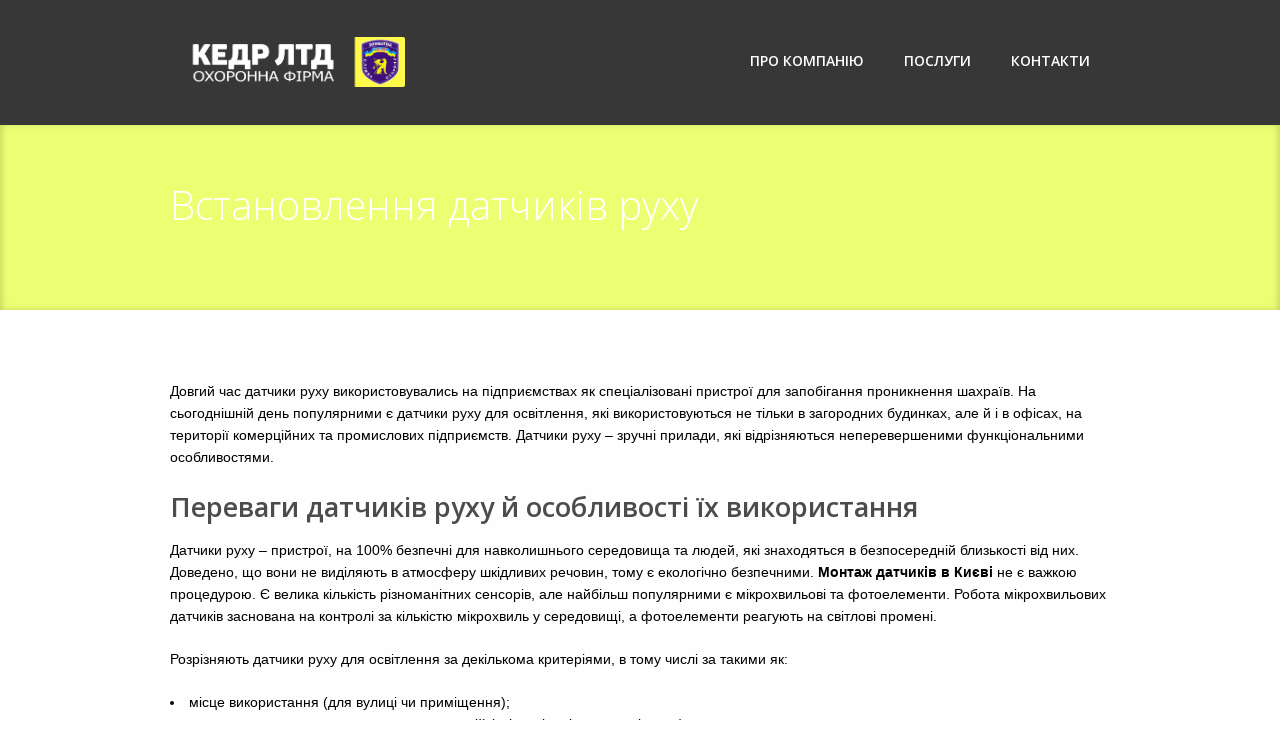

--- FILE ---
content_type: text/html; charset=UTF-8
request_url: https://www.kedr-ltd.com.ua/korisne/vstanovlennya-datchikiv-ruxu.html
body_size: 10124
content:
<!DOCTYPE html>
<!--[if lte IE 8]>              <html class="ie8 no-js" lang="uk">     <![endif]-->
<!--[if IE 9]>					<html class="ie9 no-js" lang="uk">     <![endif]-->
<!--[if !(IE)]><!-->			<html class="not-ie no-js" lang="uk">  <!--<![endif]-->
	<head>
		<title>Встановлення датчиків руху для освітлення у Василькові</title>



	<META NAME="Description" CONTENT="Встановлення датчиків руху, як ефективних та сучасних пристроїв контролю за навколишньою територією.  Датчики руху, їхні переваги перед іншими пристроями. Особливості використання датчиків руху на об’єкті. Різноманітність датчиків руху, функціональні особливості.">
		<!-- Google Web Fonts
	  ================================================== -->
		<link href='https://fonts.googleapis.com/css?family=Open+Sans:300,400,400italic,600,700|Aclonica:400regular|Acme:400regular|Allura:400regular' rel='stylesheet' type='text/css'>
		<meta http-equiv="Content-Type" content="text/html; charset=UTF-8" />
		<!--[if ie]><meta http-equiv='X-UA-Compatible' content="IE=edge,IE=9,IE=8,chrome=1" /><![endif]-->

					<link href="https://www.kedr-ltd.com.ua/wp-content/uploads/2019/09/favicon.ico" rel="icon" type="image/x-icon" />
		
				<meta name="viewport" content="width=device-width, initial-scale=1, maximum-scale=1" />
		<link rel="alternate" type="application/rss+xml" title="ТОВ Охоронна фірма «КЕДР ЛТД» RSS Feed" href="https://www.kedr-ltd.com.ua/feed" />
		<link rel="pingback" href="https://www.kedr-ltd.com.ua/xmlrpc.php" />
		<style type="text/css" media="print">#wpadminbar { display: none; }</style>
		<meta name='robots' content='max-image-preview:large' />
		<script type="text/javascript">
			var mail_subscriber_lang4 = "Please type your name";
			var mail_subscriber_lang5 = "Please type your email";
		</script>
	<script type='text/javascript' src='https://www.kedr-ltd.com.ua/wp-includes/js/jquery/jquery.min.js?ver=3.6.0' id='jquery-core-js'></script>
<script type='text/javascript' src='https://www.kedr-ltd.com.ua/wp-includes/js/jquery/jquery-migrate.min.js?ver=3.3.2' id='jquery-migrate-js'></script>
		<script type="text/javascript">
			(function($) {

				$.fn.life = function(types, data, fn) {
					"use strict";
					$(this.context).on(types, this.selector, data, fn);
					return this;
				};

			})(jQuery);
			//***
						is_single_page = true;//for breadcumbs definitions it theme.js
				</script>
		<link rel='dns-prefetch' href='//www.kedr-ltd.com.ua' />
<link rel='dns-prefetch' href='//s.w.org' />
<link rel="alternate" type="application/rss+xml" title="ТОВ Охоронна фірма «КЕДР ЛТД» &raquo; стрічка" href="https://www.kedr-ltd.com.ua/feed" />
<link rel="alternate" type="application/rss+xml" title="ТОВ Охоронна фірма «КЕДР ЛТД» &raquo; Канал коментарів" href="https://www.kedr-ltd.com.ua/comments/feed" />
<link rel="alternate" type="application/rss+xml" title="ТОВ Охоронна фірма «КЕДР ЛТД» &raquo; Встановлення датчиків руху Канал коментарів" href="https://www.kedr-ltd.com.ua/korisne/vstanovlennya-datchikiv-ruxu.html/feed" />
<script type="text/javascript">
window._wpemojiSettings = {"baseUrl":"https:\/\/s.w.org\/images\/core\/emoji\/14.0.0\/72x72\/","ext":".png","svgUrl":"https:\/\/s.w.org\/images\/core\/emoji\/14.0.0\/svg\/","svgExt":".svg","source":{"concatemoji":"https:\/\/www.kedr-ltd.com.ua\/wp-includes\/js\/wp-emoji-release.min.js?ver=6.0.11"}};
/*! This file is auto-generated */
!function(e,a,t){var n,r,o,i=a.createElement("canvas"),p=i.getContext&&i.getContext("2d");function s(e,t){var a=String.fromCharCode,e=(p.clearRect(0,0,i.width,i.height),p.fillText(a.apply(this,e),0,0),i.toDataURL());return p.clearRect(0,0,i.width,i.height),p.fillText(a.apply(this,t),0,0),e===i.toDataURL()}function c(e){var t=a.createElement("script");t.src=e,t.defer=t.type="text/javascript",a.getElementsByTagName("head")[0].appendChild(t)}for(o=Array("flag","emoji"),t.supports={everything:!0,everythingExceptFlag:!0},r=0;r<o.length;r++)t.supports[o[r]]=function(e){if(!p||!p.fillText)return!1;switch(p.textBaseline="top",p.font="600 32px Arial",e){case"flag":return s([127987,65039,8205,9895,65039],[127987,65039,8203,9895,65039])?!1:!s([55356,56826,55356,56819],[55356,56826,8203,55356,56819])&&!s([55356,57332,56128,56423,56128,56418,56128,56421,56128,56430,56128,56423,56128,56447],[55356,57332,8203,56128,56423,8203,56128,56418,8203,56128,56421,8203,56128,56430,8203,56128,56423,8203,56128,56447]);case"emoji":return!s([129777,127995,8205,129778,127999],[129777,127995,8203,129778,127999])}return!1}(o[r]),t.supports.everything=t.supports.everything&&t.supports[o[r]],"flag"!==o[r]&&(t.supports.everythingExceptFlag=t.supports.everythingExceptFlag&&t.supports[o[r]]);t.supports.everythingExceptFlag=t.supports.everythingExceptFlag&&!t.supports.flag,t.DOMReady=!1,t.readyCallback=function(){t.DOMReady=!0},t.supports.everything||(n=function(){t.readyCallback()},a.addEventListener?(a.addEventListener("DOMContentLoaded",n,!1),e.addEventListener("load",n,!1)):(e.attachEvent("onload",n),a.attachEvent("onreadystatechange",function(){"complete"===a.readyState&&t.readyCallback()})),(e=t.source||{}).concatemoji?c(e.concatemoji):e.wpemoji&&e.twemoji&&(c(e.twemoji),c(e.wpemoji)))}(window,document,window._wpemojiSettings);
</script>
<style type="text/css">
img.wp-smiley,
img.emoji {
	display: inline !important;
	border: none !important;
	box-shadow: none !important;
	height: 1em !important;
	width: 1em !important;
	margin: 0 0.07em !important;
	vertical-align: -0.1em !important;
	background: none !important;
	padding: 0 !important;
}
</style>
	<link rel='stylesheet' id='wp-block-library-css'  href='https://www.kedr-ltd.com.ua/wp-includes/css/dist/block-library/style.min.css?ver=6.0.11' type='text/css' media='all' />
<style id='global-styles-inline-css' type='text/css'>
body{--wp--preset--color--black: #000000;--wp--preset--color--cyan-bluish-gray: #abb8c3;--wp--preset--color--white: #ffffff;--wp--preset--color--pale-pink: #f78da7;--wp--preset--color--vivid-red: #cf2e2e;--wp--preset--color--luminous-vivid-orange: #ff6900;--wp--preset--color--luminous-vivid-amber: #fcb900;--wp--preset--color--light-green-cyan: #7bdcb5;--wp--preset--color--vivid-green-cyan: #00d084;--wp--preset--color--pale-cyan-blue: #8ed1fc;--wp--preset--color--vivid-cyan-blue: #0693e3;--wp--preset--color--vivid-purple: #9b51e0;--wp--preset--gradient--vivid-cyan-blue-to-vivid-purple: linear-gradient(135deg,rgba(6,147,227,1) 0%,rgb(155,81,224) 100%);--wp--preset--gradient--light-green-cyan-to-vivid-green-cyan: linear-gradient(135deg,rgb(122,220,180) 0%,rgb(0,208,130) 100%);--wp--preset--gradient--luminous-vivid-amber-to-luminous-vivid-orange: linear-gradient(135deg,rgba(252,185,0,1) 0%,rgba(255,105,0,1) 100%);--wp--preset--gradient--luminous-vivid-orange-to-vivid-red: linear-gradient(135deg,rgba(255,105,0,1) 0%,rgb(207,46,46) 100%);--wp--preset--gradient--very-light-gray-to-cyan-bluish-gray: linear-gradient(135deg,rgb(238,238,238) 0%,rgb(169,184,195) 100%);--wp--preset--gradient--cool-to-warm-spectrum: linear-gradient(135deg,rgb(74,234,220) 0%,rgb(151,120,209) 20%,rgb(207,42,186) 40%,rgb(238,44,130) 60%,rgb(251,105,98) 80%,rgb(254,248,76) 100%);--wp--preset--gradient--blush-light-purple: linear-gradient(135deg,rgb(255,206,236) 0%,rgb(152,150,240) 100%);--wp--preset--gradient--blush-bordeaux: linear-gradient(135deg,rgb(254,205,165) 0%,rgb(254,45,45) 50%,rgb(107,0,62) 100%);--wp--preset--gradient--luminous-dusk: linear-gradient(135deg,rgb(255,203,112) 0%,rgb(199,81,192) 50%,rgb(65,88,208) 100%);--wp--preset--gradient--pale-ocean: linear-gradient(135deg,rgb(255,245,203) 0%,rgb(182,227,212) 50%,rgb(51,167,181) 100%);--wp--preset--gradient--electric-grass: linear-gradient(135deg,rgb(202,248,128) 0%,rgb(113,206,126) 100%);--wp--preset--gradient--midnight: linear-gradient(135deg,rgb(2,3,129) 0%,rgb(40,116,252) 100%);--wp--preset--duotone--dark-grayscale: url('#wp-duotone-dark-grayscale');--wp--preset--duotone--grayscale: url('#wp-duotone-grayscale');--wp--preset--duotone--purple-yellow: url('#wp-duotone-purple-yellow');--wp--preset--duotone--blue-red: url('#wp-duotone-blue-red');--wp--preset--duotone--midnight: url('#wp-duotone-midnight');--wp--preset--duotone--magenta-yellow: url('#wp-duotone-magenta-yellow');--wp--preset--duotone--purple-green: url('#wp-duotone-purple-green');--wp--preset--duotone--blue-orange: url('#wp-duotone-blue-orange');--wp--preset--font-size--small: 13px;--wp--preset--font-size--medium: 20px;--wp--preset--font-size--large: 36px;--wp--preset--font-size--x-large: 42px;}.has-black-color{color: var(--wp--preset--color--black) !important;}.has-cyan-bluish-gray-color{color: var(--wp--preset--color--cyan-bluish-gray) !important;}.has-white-color{color: var(--wp--preset--color--white) !important;}.has-pale-pink-color{color: var(--wp--preset--color--pale-pink) !important;}.has-vivid-red-color{color: var(--wp--preset--color--vivid-red) !important;}.has-luminous-vivid-orange-color{color: var(--wp--preset--color--luminous-vivid-orange) !important;}.has-luminous-vivid-amber-color{color: var(--wp--preset--color--luminous-vivid-amber) !important;}.has-light-green-cyan-color{color: var(--wp--preset--color--light-green-cyan) !important;}.has-vivid-green-cyan-color{color: var(--wp--preset--color--vivid-green-cyan) !important;}.has-pale-cyan-blue-color{color: var(--wp--preset--color--pale-cyan-blue) !important;}.has-vivid-cyan-blue-color{color: var(--wp--preset--color--vivid-cyan-blue) !important;}.has-vivid-purple-color{color: var(--wp--preset--color--vivid-purple) !important;}.has-black-background-color{background-color: var(--wp--preset--color--black) !important;}.has-cyan-bluish-gray-background-color{background-color: var(--wp--preset--color--cyan-bluish-gray) !important;}.has-white-background-color{background-color: var(--wp--preset--color--white) !important;}.has-pale-pink-background-color{background-color: var(--wp--preset--color--pale-pink) !important;}.has-vivid-red-background-color{background-color: var(--wp--preset--color--vivid-red) !important;}.has-luminous-vivid-orange-background-color{background-color: var(--wp--preset--color--luminous-vivid-orange) !important;}.has-luminous-vivid-amber-background-color{background-color: var(--wp--preset--color--luminous-vivid-amber) !important;}.has-light-green-cyan-background-color{background-color: var(--wp--preset--color--light-green-cyan) !important;}.has-vivid-green-cyan-background-color{background-color: var(--wp--preset--color--vivid-green-cyan) !important;}.has-pale-cyan-blue-background-color{background-color: var(--wp--preset--color--pale-cyan-blue) !important;}.has-vivid-cyan-blue-background-color{background-color: var(--wp--preset--color--vivid-cyan-blue) !important;}.has-vivid-purple-background-color{background-color: var(--wp--preset--color--vivid-purple) !important;}.has-black-border-color{border-color: var(--wp--preset--color--black) !important;}.has-cyan-bluish-gray-border-color{border-color: var(--wp--preset--color--cyan-bluish-gray) !important;}.has-white-border-color{border-color: var(--wp--preset--color--white) !important;}.has-pale-pink-border-color{border-color: var(--wp--preset--color--pale-pink) !important;}.has-vivid-red-border-color{border-color: var(--wp--preset--color--vivid-red) !important;}.has-luminous-vivid-orange-border-color{border-color: var(--wp--preset--color--luminous-vivid-orange) !important;}.has-luminous-vivid-amber-border-color{border-color: var(--wp--preset--color--luminous-vivid-amber) !important;}.has-light-green-cyan-border-color{border-color: var(--wp--preset--color--light-green-cyan) !important;}.has-vivid-green-cyan-border-color{border-color: var(--wp--preset--color--vivid-green-cyan) !important;}.has-pale-cyan-blue-border-color{border-color: var(--wp--preset--color--pale-cyan-blue) !important;}.has-vivid-cyan-blue-border-color{border-color: var(--wp--preset--color--vivid-cyan-blue) !important;}.has-vivid-purple-border-color{border-color: var(--wp--preset--color--vivid-purple) !important;}.has-vivid-cyan-blue-to-vivid-purple-gradient-background{background: var(--wp--preset--gradient--vivid-cyan-blue-to-vivid-purple) !important;}.has-light-green-cyan-to-vivid-green-cyan-gradient-background{background: var(--wp--preset--gradient--light-green-cyan-to-vivid-green-cyan) !important;}.has-luminous-vivid-amber-to-luminous-vivid-orange-gradient-background{background: var(--wp--preset--gradient--luminous-vivid-amber-to-luminous-vivid-orange) !important;}.has-luminous-vivid-orange-to-vivid-red-gradient-background{background: var(--wp--preset--gradient--luminous-vivid-orange-to-vivid-red) !important;}.has-very-light-gray-to-cyan-bluish-gray-gradient-background{background: var(--wp--preset--gradient--very-light-gray-to-cyan-bluish-gray) !important;}.has-cool-to-warm-spectrum-gradient-background{background: var(--wp--preset--gradient--cool-to-warm-spectrum) !important;}.has-blush-light-purple-gradient-background{background: var(--wp--preset--gradient--blush-light-purple) !important;}.has-blush-bordeaux-gradient-background{background: var(--wp--preset--gradient--blush-bordeaux) !important;}.has-luminous-dusk-gradient-background{background: var(--wp--preset--gradient--luminous-dusk) !important;}.has-pale-ocean-gradient-background{background: var(--wp--preset--gradient--pale-ocean) !important;}.has-electric-grass-gradient-background{background: var(--wp--preset--gradient--electric-grass) !important;}.has-midnight-gradient-background{background: var(--wp--preset--gradient--midnight) !important;}.has-small-font-size{font-size: var(--wp--preset--font-size--small) !important;}.has-medium-font-size{font-size: var(--wp--preset--font-size--medium) !important;}.has-large-font-size{font-size: var(--wp--preset--font-size--large) !important;}.has-x-large-font-size{font-size: var(--wp--preset--font-size--x-large) !important;}
</style>
<link rel='stylesheet' id='tmm_ext_layout_constructor_effects-css'  href='https://www.kedr-ltd.com.ua/wp-content/plugins/tmm_layout_constructor/css/front_effects.css?ver=6.0.11' type='text/css' media='all' />
<link rel='stylesheet' id='tm_mail_subscriber_style-css'  href='https://www.kedr-ltd.com.ua/wp-content/plugins/tmm_newsplus/css/front/style.css?ver=6.0.11' type='text/css' media='all' />
<link rel='stylesheet' id='tmm_ext_shortcodes-css'  href='https://www.kedr-ltd.com.ua/wp-content/plugins/tmm_shortcodes/css/front.css?ver=6.0.11' type='text/css' media='all' />
<link rel='stylesheet' id='tmm_theme_style-css'  href='https://www.kedr-ltd.com.ua/wp-content/themes/axioma/style.css?ver=6.0.11' type='text/css' media='all' />
<link rel='stylesheet' id='tmm_skeleton-css'  href='https://www.kedr-ltd.com.ua/wp-content/themes/axioma/css/skeleton.css?ver=6.0.11' type='text/css' media='all' />
<link rel='stylesheet' id='tmm_layout-css'  href='https://www.kedr-ltd.com.ua/wp-content/themes/axioma/css/layout.css?ver=6.0.11' type='text/css' media='all' />
<link rel='stylesheet' id='tmm_font_awesome-css'  href='https://www.kedr-ltd.com.ua/wp-content/themes/axioma/css/font-awesome.css?ver=6.0.11' type='text/css' media='all' />
<link rel='stylesheet' id='tmm_tooltipster-css'  href='https://www.kedr-ltd.com.ua/wp-content/themes/axioma/css/tooltipster.css?ver=6.0.11' type='text/css' media='all' />
<link rel='stylesheet' id='tmm_custom1-css'  href='https://www.kedr-ltd.com.ua/wp-content/themes/axioma/css/custom1.css?ver=6.0.11' type='text/css' media='all' />
<link rel='stylesheet' id='tmm_custom2-css'  href='https://www.kedr-ltd.com.ua/wp-content/themes/axioma/css/custom2.css?ver=6.0.11' type='text/css' media='all' />
<link rel='stylesheet' id='tmm_fancybox-css'  href='https://www.kedr-ltd.com.ua/wp-content/themes/axioma/js/fancybox/jquery.fancybox.css?ver=6.0.11' type='text/css' media='all' />
<script type='text/javascript' src='https://www.kedr-ltd.com.ua/wp-content/plugins/tmm_layout_constructor/js/front_effects.js?ver=6.0.11' id='tmm_ext_layout_constructor_effects-js'></script>
<script type='text/javascript' src='https://www.kedr-ltd.com.ua/wp-content/themes/axioma/js/jquery.modernizr.min.js?ver=6.0.11' id='tmm_modernizr-js'></script>
<link rel="https://api.w.org/" href="https://www.kedr-ltd.com.ua/wp-json/" /><link rel="alternate" type="application/json" href="https://www.kedr-ltd.com.ua/wp-json/wp/v2/posts/1822" /><link rel="EditURI" type="application/rsd+xml" title="RSD" href="https://www.kedr-ltd.com.ua/xmlrpc.php?rsd" />
<link rel="wlwmanifest" type="application/wlwmanifest+xml" href="https://www.kedr-ltd.com.ua/wp-includes/wlwmanifest.xml" /> 
<meta name="generator" content="WordPress 6.0.11" />
<link rel="canonical" href="https://www.kedr-ltd.com.ua/korisne/vstanovlennya-datchikiv-ruxu.html" />
<link rel='shortlink' href='https://www.kedr-ltd.com.ua/?p=1822' />
<link rel="alternate" type="application/json+oembed" href="https://www.kedr-ltd.com.ua/wp-json/oembed/1.0/embed?url=https%3A%2F%2Fwww.kedr-ltd.com.ua%2Fkorisne%2Fvstanovlennya-datchikiv-ruxu.html" />
<link rel="alternate" type="text/xml+oembed" href="https://www.kedr-ltd.com.ua/wp-json/oembed/1.0/embed?url=https%3A%2F%2Fwww.kedr-ltd.com.ua%2Fkorisne%2Fvstanovlennya-datchikiv-ruxu.html&#038;format=xml" />
<link rel="icon" href="https://www.kedr-ltd.com.ua/wp-content/uploads/2020/01/cropped-Logo-32x32.png" sizes="32x32" />
<link rel="icon" href="https://www.kedr-ltd.com.ua/wp-content/uploads/2020/01/cropped-Logo-192x192.png" sizes="192x192" />
<link rel="apple-touch-icon" href="https://www.kedr-ltd.com.ua/wp-content/uploads/2020/01/cropped-Logo-180x180.png" />
<meta name="msapplication-TileImage" content="https://www.kedr-ltd.com.ua/wp-content/uploads/2020/01/cropped-Logo-270x270.png" />
				<!-- Global site tag (gtag.js) - Google Analytics -->
<script async src="https://www.googletagmanager.com/gtag/js?id=UA-163968715-1"></script>
<script>
  window.dataLayer = window.dataLayer || [];
  function gtag(){dataLayer.push(arguments);}
  gtag('js', new Date());

  gtag('config', 'UA-163968715-1');
</script>

	</head>

		<body class="post-template-default single single-post postid-1822 single-format-standard header-fixed" style="background: #fefefe;">

	<div id="fb-root"></div>
	<script>(function(d, s, id) {
			var js, fjs = d.getElementsByTagName(s)[0];
			if (d.getElementById(id)) return;
			js = d.createElement(s); js.id = id;
			js.src = "//connect.facebook.net/en_US/sdk.js#xfbml=1&version=v2.4";
			fjs.parentNode.insertBefore(js, fjs);
		}(document, 'script', 'facebook-jssdk'));</script>

		<div id="fb-root"></div>
		<!-- - - - - - - - - - - - - - Header - - - - - - - - - - - - - - - - -->

		<header id="header">

			<div class="header-front">

				<div class="container clearfix">

					<div class="sixteen columns">

						<div class="header-in clearfix">

							<!-- - - - - - - - - - - - Logo - - - - - - - - - - - - - -->

							
															<a id="logo" title="ТОВ Охоронна фірма &quot;КЕДР ЛТД&quot;" href="https://www.kedr-ltd.com.ua"><img src="https://www.kedr-ltd.com.ua/wp-content/uploads/2019/09/logo_top.png" alt="ТОВ Охоронна фірма &quot;КЕДР ЛТД&quot;" /></a>
							
							<!-- - - - - - - - - - - end Logo - - - - - - - - - - - - -->


							<!-- - - - - - - - - - - - - Navigation - - - - - - - - - - - - - - -->

							<nav id="navigation" class="navigation">
								<div class="menu-kedr-ltd-com-ua-container"><ul id="menu-kedr-ltd-com-ua" class="menu"><li id="menu-item-1736" class="menu-item menu-item-type-post_type menu-item-object-page menu-item-has-children menu-item-1736"><a href="https://www.kedr-ltd.com.ua/pro-kompaniyu">Про компанію</a>
<ul class="sub-menu">
	<li id="menu-item-1769" class="menu-item menu-item-type-taxonomy menu-item-object-category current-post-ancestor current-menu-parent current-post-parent menu-item-1769"><a href="https://www.kedr-ltd.com.ua/category/korisne">Корисне</a></li>
</ul>
</li>
<li id="menu-item-1693" class="menu-item menu-item-type-custom menu-item-object-custom menu-item-has-children menu-item-1693"><a>Послуги</a>
<ul class="sub-menu">
	<li id="menu-item-1804" class="menu-item menu-item-type-post_type menu-item-object-page menu-item-1804"><a href="https://www.kedr-ltd.com.ua/videosposterezhennya-2">Відеоспостереження</a></li>
	<li id="menu-item-1781" class="menu-item menu-item-type-post_type menu-item-object-page menu-item-1781"><a href="https://www.kedr-ltd.com.ua/montazh-videosposterezhennya">Монтаж відеоспостереження</a></li>
	<li id="menu-item-1787" class="menu-item menu-item-type-post_type menu-item-object-page menu-item-1787"><a href="https://www.kedr-ltd.com.ua/obslugovuvannya-videosposterezhennya">Обслуговування відеоспостереження</a></li>
	<li id="menu-item-1816" class="menu-item menu-item-type-post_type menu-item-object-page menu-item-1816"><a href="https://www.kedr-ltd.com.ua/gotovi-komplekti-dlya-videosposterezhennya">Готові комплекти для відеоспостереження</a></li>
	<li id="menu-item-1712" class="menu-item menu-item-type-post_type menu-item-object-page menu-item-1712"><a href="https://www.kedr-ltd.com.ua/pultova-oxorona">Пультова охорона</a></li>
	<li id="menu-item-1708" class="menu-item menu-item-type-post_type menu-item-object-page menu-item-1708"><a href="https://www.kedr-ltd.com.ua/fizichna-oxorona-obyektiv">Фізична охорона об&#8217;єктів</a></li>
</ul>
</li>
<li id="menu-item-1699" class="menu-item menu-item-type-post_type menu-item-object-page menu-item-1699"><a href="https://www.kedr-ltd.com.ua/contacts">Контакти</a></li>
</ul></div>							</nav><!--/ #navigation-->

							<!-- - - - - - - - - - - - end Navigation - - - - - - - - - - - - - -->

						</div><!--/ .header-in-->

					</div><!--/ .columns-->

				</div><!--/ .container-->

			</div><!--/ .header-front-->

		</header><!--/ #header-->

		<!-- - - - - - - - - - - - - - end Header - - - - - - - - - - - - - - - - -->

		
		
					<!-- - - - - - - - - - - - - - Page Header - - - - - - - - - - - - - - - - -->

											<div class="page-header align-left" >

					<div class="page-header-bg" ></div>

					<div class="container">

						<div class="sixteen columns">

							
								
								
									
																				<h1 class='font-small'>Встановлення датчиків руху</h1>
											
																	
								
								
								
																									

															

													</div>

					</div><!--/ .container-->

				</div><!--/ .page-header-->
						<!-- - - - - - - - - - - - - end Page Header - - - - - - - - - - - - - - - -->

		


		

		<!-- - - - - - - - - - - - - - Main - - - - - - - - - - - - - - - - -->


		<section id="content" class="no_sidebar" >

			<div class="container">

									



		<article id="post-1822" class="entry single clearfix post-1822 post type-post status-publish format-standard hentry category-korisne">

																<div class="clear"></div>

			<!--<h2 class="entry-title">Встановлення датчиків руху</h2>-->

			
			<p>Довгий час датчики руху використовувались на підприємствах як спеціалізовані пристрої для запобігання проникнення шахраїв. На сьогоднішній день популярними є датчики руху для освітлення, які використовуються не тільки в загородних будинках, але й і в офісах, на території комерційних та промислових підприємств. Датчики руху – зручні прилади, які відрізняються неперевершеними функціональними особливостями.</p>
<h2>Переваги датчиків руху й особливості їх використання</h2>
<p>Датчики руху – пристрої, на 100% безпечні для навколишнього середовища та людей, які знаходяться в безпосередній близькості від них. Доведено, що вони не виділяють в атмосферу шкідливих речовин, тому є екологічно безпечними. <strong>Монтаж датчиків в Києві</strong> не є важкою процедурою. Є велика кількість різноманітних сенсорів, але найбільш популярними є мікрохвильові та фотоелементи. Робота мікрохвильових датчиків заснована на контролі за кількістю мікрохвиль у середовищі, а фотоелементи реагують на світлові промені.</p>
<p>Розрізняють датчики руху для освітлення за декількома критеріями, в тому числі за такими як:</p>
<ul>
<li>місце використання (для вулиці чи приміщення);</li>
<li>тип ламп, з якими використовується пристрій (світлодіодні, галогенні тощо);</li>
<li>чутливість;</li>
<li>затримка часу.</li>
</ul>
<p>Зараз датчики руху представлені в широкому асортименті моделей та варіантів, серед яких ви безперечно зможете знайти придатний пристрій. Вуличні датчики руху відповідають за контроль освітлення вулиці, а якщо їх використовувати з зовнішніми камерами відеоспостереження, то можна виконати в один час дві задачі, а саме досягти економії електроенергії та захистити територію. Пристрої з зовнішньою установкою повинні мати захист від попадання дощу та пилу, крім того, датчики повинні працювати в широкому діапазоні температурних значень.</p>
<h3>Встановлення датчиків руху у Василькові</h3>
<p>Якщо приміщення є сухими, то нема потрібності в підвищеному рівні пиле- й вологозахисту. При цьому є основні три способи монтажу датчиків:</p>
<ul>
<li>на стелю;</li>
<li>настінний;</li>
<li>в цоколь.</li>
</ul>
<p>Датчики руху відносять до надійних сучасних пристроїв, що реагують на рух людей в зоні виявлення. Часто використовують датчик інфрачервоної природи, що реагує на появу людей та їх переміщення на території об’єкту. Датчики з високим ступенем ефективності здатні захистити ваш дім від грабіжників. Датчики миттєво спрацюють, як тільки «незваний гість» з’явиться в зоні, яка охороняється. Ці пристрої однаково ефективно працюють як в приміщеннях, так і на вулиці. В першу чергу датчики є ефективними пристроями, що дозволяють значно економити електричні ресурси.</p>
<p>При роботі датчиків слід регулювати рівень чутливості – так, у випадку налаштування максимальної чутливості прилад має можливість реагувати на навіть невеликі рухи, тому це часто викликає помилкове включення. В такому випадку чутливість треба зменшувати. <strong>Монтаж датчиків у Василькові</strong> слід довіряти спеціалістам у цій області, однак цей процес не є складним. Датчики приєднуються до лампи за схематичним зображенням як стандартний вимикач. Встановлення датчиків руху жителям Василькова та найближчих населених пунктів треба довірити спеціалістам ТОВ Охоронної фірми «Кедр ЛТД». Роботи зі встановлення датчиків руху будуть проведені на високому професійному рівні, з гарантією якості.</p>
			
						
			

			
			<div class="single-post-nav clearfix">

									<a href="https://www.kedr-ltd.com.ua/korisne/vstanovlennya-vulichno%d1%97-videokameri.html" class="prev" title="Previous post">Prev</a>
				
									<a href="https://www.kedr-ltd.com.ua/korisne/vstanovlennya-i-pidklyuchennya-videoreyestratora.html" class="next" title="Next post">Next</a>
								

			</div><!--/ .single-post-nav-->




			
			
			
		</article><!--/ .entry-->


		
</div><!--/ .container-->
</section><!--/ #content -->


<!-- - - - - - - - - - - - - end Main - - - - - - - - - - - - - - - - -->


<!-- - - - - - - - - - - - - - - Footer - - - - - - - - - - - - - - - - -->


	<footer id="footer">

		<div class="container">

			<div class="one-third column">

				
			</div><!--/ .column-->

			<div class="one-third column">

				
			</div><!--/ .column-->

			<div class="one-third column">

				
			</div><!--/ .column-->

			
				<div class="clear"></div>
				<div class="divider"></div>

				<div class="eight columns">
					<div id="text-8" class="widget widget_text"><h3 class="widget-title">Охоронна фірма «КЕДР ЛТД»</h3>			<div class="textwidget"><p>Надання послуг, пов’язаних з охороною Державної та іншої власності, надання послуг з охорони громадян.</p>
</div>
		</div>				</div><!--/ .columns-->

				<div class="eight columns">
					<div class="widget widget_contacts">

			<h3 class="widget-title">Контакти</h3>
	
	<ul class="contact-details">
					<li class="contact-icon-address"><span>Address:</span> м. Васильків, вул. Декабристів 151, корпус 1, оф.109</li>
		
					<li class="contact-icon-phone"><span>Phone:</span> (067) 685-12-34</li>
		
					<li class="contact-icon-email"><span>Email:</span> <a href="mailto:kedr_ltd@ukr.net">kedr_ltd@ukr.net</a></li>	
			
	</ul>

</div><!--/ .widget-container-->				</div><!--/ .columns-->

			
			<div class="clear"></div>

			<div class="bottom-footer clearfix">

				<div class="copyright">
					Охранная фирма в Василькове «КЕДР ЛТД» © 2020. <a target="_blank" href="https://www.kedr-ltd.com.ua">kedr-ltd.com.ua</a>
<!-- Global site tag (gtag.js) - Google Analytics -->
<script async src="https://www.googletagmanager.com/gtag/js?id=UA-163968715-1"></script>
<script>
  window.dataLayer = window.dataLayer || [];
  function gtag(){dataLayer.push(arguments);}
  gtag('js', new Date());

  gtag('config', 'UA-163968715-1');
</script>
				</div><!--/ .copyright-->

			</div><!--/ .bottom-footer-->

		</div><!--/ .container-->

	</footer><!--/ #footer-->


<!-- - - - - - - - - - - - - - end Footer - - - - - - - - - - - - - - - -->


		<script type="text/javascript">
			var site_url = "https://www.kedr-ltd.com.ua";
			var capcha_image_url = "https://www.kedr-ltd.com.ua/wp-content/themes/axioma/helper/capcha/image.php/";
			var template_directory = "https://www.kedr-ltd.com.ua/wp-content/themes/axioma/";
			var ajaxurl = "https://www.kedr-ltd.com.ua/wp-admin/admin-ajax.php";
			//translations
			var lang_enter_correctly = "Please enter correct";
			var lang_sended_succsessfully = "Your message has been sent successfully!";
			var lang_server_failed = "Server failed. Send later";
			var lang_any = "Any";
			var lang_home = "Home";
			var lang_attach_more_else = "You cant add more else attachments!";
			var lang_loading = "Loading ...";
			var lang_mail_sending = "Mail sending ...";

			jQuery(function() {
				var fixed_menu = 1;
				jQuery('#navigation').mainNav({
					onFixed: parseInt(fixed_menu)
				});
			});

		</script>


		<script type='text/javascript' src='https://www.kedr-ltd.com.ua/wp-content/plugins/tmm_shortcodes/js/front.js?ver=6.0.11' id='tmm_ext_shortcodes-js'></script>
<script type='text/javascript' src='https://www.kedr-ltd.com.ua/wp-content/themes/axioma/js/jquery.easing.1.3.min.js?ver=6.0.11' id='tmm_easing-js'></script>
<script type='text/javascript' src='https://www.kedr-ltd.com.ua/wp-content/themes/axioma/js/jquery.cycle.all.min.js?ver=6.0.11' id='tmm_cycle-js'></script>
<script type='text/javascript' src='https://www.kedr-ltd.com.ua/wp-content/themes/axioma/js/jquery.touchswipe.min.js?ver=6.0.11' id='tmm_touchswipe-js'></script>
<script type='text/javascript' src='https://www.kedr-ltd.com.ua/wp-content/themes/axioma/js/fancybox/jquery.fancybox.pack.js?ver=6.0.11' id='tmm_fancybox-js'></script>
<script type='text/javascript' src='https://www.kedr-ltd.com.ua/wp-content/themes/axioma/js/jquery.smoothscroll.js?ver=6.0.11' id='tmm_smoothscroll-js'></script>
<script type='text/javascript' src='https://www.kedr-ltd.com.ua/wp-content/themes/axioma/js/jquery.mb.YTPlayer.js?ver=6.0.11' id='tmm_ytplayer-js'></script>
<script type='text/javascript' src='https://www.kedr-ltd.com.ua/wp-content/themes/axioma/js/jquery.tooltipster.min.js?ver=6.0.11' id='tmm_tooltipster-js'></script>
<script type='text/javascript' src='https://www.kedr-ltd.com.ua/wp-content/themes/axioma/js/theme.js?ver=6.0.11' id='tmm_theme-js'></script>

</body>
</html>


--- FILE ---
content_type: text/css
request_url: https://www.kedr-ltd.com.ua/wp-content/plugins/tmm_layout_constructor/css/front_effects.css?ver=6.0.11
body_size: 1630
content:
/* ---------------------------------------------------------------------- */
/*	Page Styles 
/* ---------------------------------------------------------------------- */

.section-full-width { 
    overflow: hidden;
    position: relative;
    z-index: 6;
}

.section-full-width.parallax {
	width: 100%;
	z-index: 0;
}

/* Page Header BG */

body {
	overflow-x: hidden;
}

.page-header-bg {
	position: absolute;
	top: 0;
	left: 0;
	width: 100%;
	height: 100%;
	background-position: 50% 50%;
	background-size: cover;
}

/* Full BG Image */

.full-bg-image {
	position: absolute;
	width: 100%;
	height: 100%;
	background-position: 50% 50%;
}

.no-touch .full-bg-image { background-size: cover; }

.no-touch .full-bg-image-scroll {
	background-attachment: scroll;
	background-repeat: no-repeat;
}

.no-touch .full-bg-image-fixed {
	background-attachment: fixed;
	background-repeat: repeat;
}

/* ---------------------------------------------------------------------- */
/*	Animation
/* ---------------------------------------------------------------------- */

	/* -------------------------------------------------- */
	/*	Opacity
	/* -------------------------------------------------- */

	.opacityEffect { 
		opacity: 0; 
		-webkit-transition: opacity .4s ease-in-out;
				transition: opacity .4s ease-in-out;
		-webkit-animation-fill-mode: both;
				animation-fill-mode: both;				
	}
	
	.touch .opacityEffect { opacity: 1; }
	.opacityEffectRun	  { opacity: 1; }		
	
	/* -------------------------------------------------- */
	/*	Scale
	/* -------------------------------------------------- */

	.scaleEffect {
		opacity: 0;
		-webkit-transform: scale(0.1);
				transform: scale(0.1);
		-webkit-transition: -webkit-transform .4s ease-in-out;
				transition: transform .4s ease-in-out;
		-webkit-animation-fill-mode: both;
				animation-fill-mode: both;			
	}
	
	.touch .scaleEffect {
		opacity: 1;
		-webkit-animation-name: scaleEffectRun;
				animation-name: scaleEffectRun;
		-webkit-animation-duration: 1s;
				animation-duration: 1s;
		-webkit-animation-timing-function: cubic-bezier(0.175, 0.885, 0.320, 1.275);
				animation-timing-function: cubic-bezier(0.175, 0.885, 0.320, 1.275);
		-webkit-transform: scale(1);
				transform: scale(1);		
	}

	.scaleEffectRun {
		opacity: 1;
		-webkit-animation-name: scaleEffectRun;
				animation-name: scaleEffectRun;
		-webkit-animation-duration: 1s;
				animation-duration: 1s;
		-webkit-animation-timing-function: cubic-bezier(0.175, 0.885, 0.320, 1.275);
				animation-timing-function: cubic-bezier(0.175, 0.885, 0.320, 1.275);
		-webkit-transform: scale(1);
				transform: scale(1);
	}

	/* -------------------------------------------------- */
	/*	Rotate
	/* -------------------------------------------------- */

	.rotateEffect {
		opacity: 0;
		-webkit-transform: rotate(0deg) scale(0.1);
				transform: rotate(0deg) scale(0.1);
		-webkit-transition: -webkit-transform .35s ease-in-out, opacity .35s ease-in-out;
				transition: transform .35s ease-in-out, opacity .35s ease-in-out;
		-webkit-animation-fill-mode: both;
				animation-fill-mode: both;					
	}
	
	.touch .rotateEffect {
		opacity: 1;
		-webkit-animation-name: rotateEffectRun;
				animation-name: rotateEffectRun;
		-webkit-animation-duration: 1s;
				animation-duration: 1s;
		-webkit-animation-timing-function: ease;
				animation-timing-function: ease;
		-webkit-transform: rotate(360deg) scale(1);
				transform: rotate(360deg) scale(1);
	}

	.rotateEffectRun {
		opacity: 1;
		-webkit-animation-name: rotateEffectRun;
				animation-name: rotateEffectRun;
		-webkit-animation-duration: 1s;
				animation-duration: 1s;
		-webkit-animation-timing-function: ease;
				animation-timing-function: ease;
		-webkit-transform: rotate(360deg) scale(1);
				transform: rotate(360deg) scale(1);
	}

	/* -------------------------------------------------- */
	/*	Slide Right
	/* -------------------------------------------------- */

	.slideRightEffect {
		opacity: 0;
		-webkit-transform: translateX(-15%);
				transform: translateX(-15%);
		-webkit-transition: -webkit-transform .45s ease-in-out, opacity .45s ease-in-out;
				transition: transform .45s ease-in-out, opacity .45s ease-in-out;	
		-webkit-animation-fill-mode: both;
				animation-fill-mode: both;		
	}
	
	.touch .slideRightEffect {
		opacity: 1;
		-webkit-animation-name: slideRightEffectRun;
				animation-name: slideRightEffectRun;
		-webkit-animation-duration: 1s;
				animation-duration: 1s;
		-webkit-animation-timing-function: cubic-bezier(0.175, 0.885, 0.32, 1.275);
				animation-timing-function: cubic-bezier(0.175, 0.885, 0.32, 1.275);
		-webkit-transform: translateX(0);
				transform: translateX(0);		
	}

	.slideRightEffectRun {
		opacity: 1;
		-webkit-animation-name: slideRightEffectRun;
				animation-name: slideRightEffectRun;
		-webkit-animation-duration: 1s;
				animation-duration: 1s;
		-webkit-animation-timing-function: cubic-bezier(0.175, 0.885, 0.32, 1.275);
				animation-timing-function: cubic-bezier(0.175, 0.885, 0.32, 1.275);
		-webkit-transform: translateX(0);
				transform: translateX(0);
	}

	/* -------------------------------------------------- */
	/*	Slide Left
	/* -------------------------------------------------- */

	.slideLeftEffect {
		opacity: 0;
		-webkit-transform: translateX(15%);
				transform: translateX(15%);
		-webkit-transition: -webkit-transform .45s ease-in-out, opacity .45s ease-in-out;
				transition: transform .45s ease-in-out, opacity .45s ease-in-out;
		-webkit-animation-fill-mode: both;
				animation-fill-mode: both;		
	}
	
	.touch .slideLeftEffect {
		opacity: 1;
		-webkit-animation-name: slideLeftEffectRun;
				animation-name: slideLeftEffectRun;
		-webkit-animation-duration: 1s;
				animation-duration: 1s;
		-webkit-animation-timing-function: cubic-bezier(0.175, 0.885, 0.32, 1.275);
				animation-timing-function: cubic-bezier(0.175, 0.885, 0.32, 1.275);
		-webkit-transform: translateX(0);
				transform: translateX(0);
	}

	.slideLeftEffectRun {
		opacity: 1;
		-webkit-animation-name: slideLeftEffectRun;
				animation-name: slideLeftEffectRun;
		-webkit-animation-duration: 1s;
				animation-duration: 1s;
		-webkit-animation-timing-function: cubic-bezier(0.175, 0.885, 0.32, 1.275);
				animation-timing-function: cubic-bezier(0.175, 0.885, 0.32, 1.275);
		-webkit-transform: translateX(0);
				transform: translateX(0);
	}	

	/* -------------------------------------------------- */
	/*	Slide Down
	/* -------------------------------------------------- */

	.slideDownEffect {
		opacity: 0;
		-webkit-transform: translateY(-15%);
				transform: translateY(-15%);
		-webkit-transition: -webkit-transform .35s ease-in-out, opacity .35s ease-in-out;
				transition: transform .35s ease-in-out, opacity .35s ease-in-out;		
		-webkit-animation-fill-mode: both;
				animation-fill-mode: both;		
	}
	
	.touch .slideDownEffect {
		opacity: 1;
		-webkit-animation-name: slideDownEffectRun;
				animation-name: slideDownEffectRun;
		-webkit-animation-duration: 1s;
				animation-duration: 1s;
		-webkit-animation-timing-function: cubic-bezier(0.175, 0.885, 0.32, 1.275);
				animation-timing-function: cubic-bezier(0.175, 0.885, 0.32, 1.275);
		-webkit-transform: translateY(0);
				transform: translateY(0);
	}

	.slideDownEffectRun {
		opacity: 1;
		-webkit-animation-name: slideDownEffectRun;
				animation-name: slideDownEffectRun;
		-webkit-animation-duration: 1s;
				animation-duration: 1s;
		-webkit-animation-timing-function: cubic-bezier(0.175, 0.885, 0.32, 1.275);
				animation-timing-function: cubic-bezier(0.175, 0.885, 0.32, 1.275);
		-webkit-transform: translateY(0);
				transform: translateY(0);
	}	

	/* -------------------------------------------------- */
	/*	Slide Up
	/* -------------------------------------------------- */

	.slideUpEffect {
		opacity: 0;
		-webkit-transform: translateY(15%);
				transform: translateY(15%);
		-webkit-transition-timing-function: ease-in-out;
				transition-timing-function: ease-in-out;
		-webkit-transition-duration: .35s;
				transition-duration: .35s;
		-webkit-transition-property: all;
				transition-property: all;
		-webkit-animation-fill-mode: both;
				animation-fill-mode: both;			
	}
	
	.touch .slideUpEffect {
		opacity: 1;
		-webkit-animation-name: slideUpEffectRun;
				animation-name: slideUpEffectRun;
		-webkit-transform: translateY(0);
				transform: translateY(0);	
	}

	.slideUpEffectRun {
		opacity: 1;
		-webkit-animation-name: slideUpEffectRun;
				animation-name: slideUpEffectRun;
		-webkit-transform: translateY(0);
				transform: translateY(0);		
	}	

	/* -------------------------------------------------- */
	/*	Slide Custom Up
	/* -------------------------------------------------- */

	.slideUp {
		-webkit-transform: translateY(100%);
				transform: translateY(100%);
		-webkit-transition-timing-function: ease-in-out;
				transition-timing-function: ease-in-out;
		-webkit-transition-duration: .35s;
				transition-duration: .35s;
		-webkit-transition-property: all;
				transition-property: all;
		-webkit-animation-fill-mode: both;
				animation-fill-mode: both;				
	}
	
	.touch .slideUp {
		-webkit-animation-name: slideUpRun;
				animation-name: slideUpRun;
		-webkit-transform: translateY(0);
				transform: translateY(0);	
	}

	.slideUpRun {
		-webkit-animation-name: slideUpRun;
				animation-name: slideUpRun;
		-webkit-transform: translateY(0);
				transform: translateY(0);		
	}	

	/* -------------------------------------------------- */
	/*	Other Effects
	/* -------------------------------------------------- */

	.translateEffect {
		opacity: 0;
		-webkit-transition: -webkit-transform .30s ease-in-out, opacity .30s ease-in-out;
				transition: transform .30s ease-in-out, opacity .30s ease-in-out;		
		-webkit-transform: translateY(50%);
				transform: translateY(50%);
		-webkit-animation-fill-mode: both;
				animation-fill-mode: both;			
	}
	
	.touch .translateEffect {
		opacity: 1;
		-webkit-transform: translateY(0);
				transform: translateY(0);
	}
	
	.translateEffectRun {
		opacity: 1;
		-webkit-transform: translateY(0);
				transform: translateY(0);
	}	

/* ---------------------------------------------------------------------- */
/*	Function Animation
/* ---------------------------------------------------------------------- */

/* Scale */

@-webkit-keyframes scaleEffectRun {
	0%   { -webkit-transform: scale(0.1); opacity: 0; }
	100% { -webkit-transform: scale(1); opacity: 1; }
}

@keyframes scaleEffectRun {
	0%   { transform: scale(0.1); opacity: 0; }
	100% { transform: scale(1); opacity: 1; }
}

/* Rotate */

@-webkit-keyframes rotateEffectRun {
	0%   { -webkit-transform: rotate(0deg) scale(0.1); }
	100% { -webkit-transform: rotate(360deg) scale(1); }
}

@keyframes rotateEffectRun {
	0%   { transform: rotate(0deg) scale(0.1); }
	100% { transform: rotate(360deg) scale(1); }
}

/* SlideLeft */

@-webkit-keyframes slideLeftEffectRun {
	0%   { -webkit-transform: translateX(15%); }
	100% { -webkit-transform: translateX(0);  }
}

@keyframes slideLeftEffectRun {
	0%   { transform: translateX(15%); }
	100% { transform: translateX(0); }
}

/* SlideRight */

@-webkit-keyframes slideRightEffectRun {
	0%	 { -webkit-transform: translateX(-15%); }
	100% { -webkit-transform: translateX(0); }
}

@keyframes slideRightEffectRun {
	0%   { transform: translateX(-15%); }
	100% { transform: translateX(0); }
}

/* SlideDown */

@-webkit-keyframes slideDownEffectRun {
	0%   { -webkit-transform: translateY(-15%); }
	100% { -webkit-transform: translateY(0); }
}

@keyframes slideDownEffectRun {
	0%   { transform: translateY(-15%); }
	100% { transform: translateY(0); }
}

/* SlideUp */

@-webkit-keyframes slideUpEffectRun {
	0%	 { -webkit-transform: translateY(15%); }
	100% { -webkit-transform: translateY(0); }
}

@keyframes slideUpEffectRun {
	0%	 { transform: translateY(15%); }
	100% { transform: translateY(0); }
}

/* For Shortcode Image SlideUp */

@-webkit-keyframes slideUpRun {
	0%	 { -webkit-transform: translateY(100%); }
	100% { -webkit-transform: translateY(0); }
}

@keyframes slideUpRun {
	0%	 { transform: translateY(100%); }
	100% { transform: translateY(0); }
}

--- FILE ---
content_type: text/css
request_url: https://www.kedr-ltd.com.ua/wp-content/plugins/tmm_newsplus/css/front/style.css?ver=6.0.11
body_size: 361
content:
.input-block label { display: block; }

.message-response .default {
	position: relative;
	padding: 8px 15px 8px 50px;
	display: block;
	font-size: 13px;
	border-style: solid;
	border-width: 1px;
	border-color: #b4d892;
	color: #79985b;
	background-image: url(../../images/front/check.png);
	background-repeat: no-repeat;
	background-position: left center;
	background-color: #d8efc1;
	opacity: 0;
	filter: alpha(opacity = 0);
	-webkit-transition: all .5s ease;
	transition: all .5s ease;
	-webkit-animation-delay: .25s;
	animation-delay: .25s;
	-webkit-animation-duration: .5s;
	animation-duration: .5s;
	-webkit-box-shadow: inset 0 0 0 1px rgba(255,255,255,.4);
	box-shadow: inset 0 0 0 1px rgba(255,255,255,.4);
	-webkit-transform: translateY(80px) scale(0.5);
	transform: translateY(80px) scale(0.5);
}

.message-response .newsletter_subscription_success {
	opacity: 1;
	filter: alpha(opacity = 100);
	-webkit-transform: translateY(0) scale(1);
	transform: translateY(0) scale(1);
}


--- FILE ---
content_type: text/css
request_url: https://www.kedr-ltd.com.ua/wp-content/themes/axioma/style.css?ver=6.0.11
body_size: 23599
content:
/*
Theme Name: Axioma
Theme URI: http://themeforest.net/user/ThemeMakers/portfolio
Author: ThemeMakers
Author URI: http://themeforest.net/user/ThemeMakers
Description: The main destination of this theme is to serve any business branch and/or design studio.
Version: 1.1.5.1
License: GNU General Public License v2 or later
License URI: http://www.gnu.org/licenses/gpl-2.0.html
Tags: unlimited-color-variations, one-column, two-columns, left-sidebar, right-sidebar, responsive, custom-background, CSS-sliders, custom-header, custom-menu, editor-style, featured-image-gallery, theme-options-panel, unlimited-sidebars, form-constructor, layout-constructor, post-formats, theme-options, visual-shortcodes, translation-ready
*/

/* ---------------------------------------------------------------------- */
/*	Reset
/* ---------------------------------------------------------------------- */

html, body, div, span, object, iframe,
h1, h2, h3, h4, h5, h6, p, blockquote, pre,
abbr, address, cite, code,image-gallery-slider
del, dfn, em, img, ins, kbd, q, samp,
small, strong, sub, sup, var,
b, i,
dl, dt, dd, ol, ul, li,
fieldset, form, label, legend,
table, caption, tbody, tfoot, thead, tr, th, td,
article, aside, canvas, details, figcaption, figure,
footer, header, hgroup, menu, nav, section, summary,
time, mark, audio, video {
    margin: 0;
    padding: 0;
    border: 0;
    outline: 0;
    font-size: 100%;
    vertical-align: baseline;
    background: transparent;
}

article,aside,details,figcaption,figure,
footer,header,hgroup,menu,nav,section { display: block; }

nav ul,
nav ol {
    list-style: none;
    list-style-image: none;
}

table {
    border-collapse: collapse;
    border-spacing: 0;
}

dt,dd { display: inline-block; }

a {
    margin:0;
    padding:0;
    font-size:100%;
	outline: none;
	text-decoration:none;
    background:transparent;
	vertical-align:baseline;
}

a { text-decoration: none; }

.not-ie a {
	-webkit-transition: background-color .2s ease, border .2s ease, color .2s ease, opacity .2s ease-in-out;
	   -moz-transition: background-color .2s ease, border .2s ease, color .2s ease, opacity .2s ease-in-out;
		-ms-transition: background-color .2s ease, border .2s ease, color .2s ease, opacity .2s ease-in-out;
		 -o-transition: background-color .2s ease, border .2s ease, color .2s ease, opacity .2s ease-in-out;
			transition: background-color .2s ease, border .2s ease, color .2s ease, opacity .2s ease-in-out;
}

ul li { list-style: disc; list-style-position: inside; }
ol li { list-style-position: inside; }

img {
    border: 0;
	border-radius: 2px;
	height: auto;
	max-width: 100%;
	vertical-align: middle;
	-ms-interpolation-mode: bicubic;
}

.map img,
.google_map img {  max-width: none; }

/* ---------------------------------------------------------------------- */
/*	Basic Elements
/* ---------------------------------------------------------------------- */

body {
	background-color: #fefefe;
	color: #777;
		-webkit-font-smoothing: antialiased; /* Fix for webkit rendering */
		-webkit-text-size-adjust: 100%;
	font: 14px/1.6 Arial;
}

	/* -------------------------------------------------- */
	/*	Clearfix
	/* -------------------------------------------------- */

	.clear {
		clear: both;
		display: block;
		height: 0;
		overflow: hidden;
		visibility: hidden;
		width: 0;
	}

	.clearfix:after {
		clear: both;
		display: block;
		visibility: hidden;
		height: 0;
		content: ".";
	}

	/* -------------------------------------------------- */
	/*	General Classes
	/* -------------------------------------------------- */

	.align-center { text-align: center; }
	.align-left	  { text-align: left; }
	.align-right  { text-align: right; }

	.alignleft	  { float: left; }
	.alignright   { float: right; }
	.aligncenter {
		display: block;
		margin-left: auto;
		margin-right: auto;
	}

	.hide		 { display: none; }
	.show		 { display: block; }
	.affix		 { position: fixed; }
	.invisible   { visibility: hidden; }

	.link-active {
		display: block;
		text-align: center;
	}

	/* -------------------------------------------------- */
	/*	Typography
	/* -------------------------------------------------- */

	h1, h2, h3, h4, h5, h6 {
		margin-bottom: 15px;
		color: #4b4c4d;
		font-weight: 600;
		line-height: 1.3;
		font-family: "Open Sans", Arial;
	}

	h1 { font-size: 48px; }
	h2 { font-size: 27px; }
	h3 { font-size: 22px; }
	h4 { font-size: 20px; }
	h5 { font-size: 16px; }
	h6 { font-size: 14px; }

	.filter-holder h4 { margin-left: 10px; }

	::-moz-selection {
		color: #fff;
		text-shadow: none;
	}

	::selection {
		color: #fff;
		text-shadow: none;
	}

	.highlight {
		padding: 0 3px;
		color: #fff;
		text-shadow: none;
		/* These are technically the same, but use both */
		overflow-wrap: break-word;
		word-wrap: break-word;

		-ms-word-break: break-all;
		  /* This is the dangerous one in WebKit, as it breaks things wherever */
		word-break: break-all;
		  /* Instead use this non-standard one: */
		word-break: break-word;

		  /* Adds a hyphen where the word breaks, if supported (No Blink) */
		-ms-hyphens: auto;
		-moz-hyphens: auto;
		-webkit-hyphens: auto;
		hyphens: auto;
	}

	p {
		margin: 0 0 1.5em 0;
		padding: 0;
		line-height: 1.6em;
		hyphens: auto;
		/* These are technically the same, but use both */
		overflow-wrap: break-word;
		word-wrap: break-word;

		-ms-word-break: break-all;
		  /* This is the dangerous one in WebKit, as it breaks things wherever */
		word-break: break-all;
		  /* Instead use this non-standard one: */
		word-break: break-word;

		  /* Adds a hyphen where the word breaks, if supported (No Blink) */
		-ms-hyphens: auto;
		-moz-hyphens: auto;
		-webkit-hyphens: auto;
		hyphens: auto;
	}

	p img { margin: 0; }

	em		{ font-style: italic; }
	strong  { font-weight: bold; }
	small	{ font-size: 80%; }

	/* -------------------------------------------------- */
	/*	WordPress Core
	/* -------------------------------------------------- */

	.alignnone { }
	.aligncenter { }
	.alignright { }
	.alignleft { }
	.aligncenter { }

	img.alignright { }
	img.alignnone { }

	img.alignleft { }
	img.aligncenter { }

	.wp-caption {
		background: #fff;
		border: 1px solid #f0f0f0;
		max-width: 96%; /* Image does not overflow the content area */
		padding: 5px 3px 10px;
		text-align: center;
	}

	.wp-caption.alignnone  { margin: 5px 20px 20px 0; }
	.wp-caption.alignleft  { margin: 5px 20px 20px 0; }
	.wp-caption.alignright { margin: 5px 0 20px 20px; }

	.wp-caption img {
		border: 0 none;
		height: auto;
		margin: 0;
		max-width: 98.5%;
		padding: 0;
		width: auto;
	}

	.wp-caption p.wp-caption-text {
		font-size: 11px;
		line-height: 17px;
		margin: 0;
		padding: 0 4px 5px;
	}

	.sticky {}
	.wp-smiley {}
	.gallery dl {}
	.gallery-item a {}
	.gallery-caption {}
	.entry-caption {}
	.bypostauthor {}

		#wpadminbar * { }
		#wpadminbar .hover a,
		#wpadminbar .hover a span {}

	/* -------------------------------------------------- */
	/*	Dropcap
	/* -------------------------------------------------- */

	.dropcap {
		display: block;
		float: left;
		margin: 8px 15px 0 0;
		color: #4b4c4d;
		text-align: center;
		font-weight: 700;
		font-size: 36px;
		font-family: Open Sans, sans-serif, Arial;
	}

		h1 .dropcap,
		h2 .dropcap,
		h3 .dropcap,
		h4 .dropcap,
		h5 .dropcap,
		h6 .dropcap {
			display: inline-block;
			float: none;
		}

	/* -------------------------------------------------- */
	/*	Quotes
	/* -------------------------------------------------- */

	blockquote {
		position: relative;
		margin-bottom: 20px;
		padding-left: 25px;
		border-left-width: 5px;
		border-left-style: solid;
		border-left-color: #ebebeb;
		font-size: 16px;
		font-weight: 400;
		font-style: italic;
		/* These are technically the same, but use both */
		overflow-wrap: break-word;
		word-wrap: break-word;

		-ms-word-break: break-all;
		  /* This is the dangerous one in WebKit, as it breaks things wherever */
		word-break: break-all;
		  /* Instead use this non-standard one: */
		word-break: break-word;

		  /* Adds a hyphen where the word breaks, if supported (No Blink) */
		-ms-hyphens: auto;
		-moz-hyphens: auto;
		-webkit-hyphens: auto;
		hyphens: auto;
	}

	.type-1 blockquote {
		font-size: 20px;
		padding-left: 45px;
		color: #fff;
	}

	.type-2 blockquote {
		font-size: 16px;
	}

	.quote-text {
		border-width: 0;
		font-family: 'Open Sans', sans-serif, Arial;
		font-style: italic;
	}

	.type-1 .quote-text { padding: 0 0 0 80px; }

	.type-1 .quote-text:before {
		position: absolute;
		top: 10px;
		left: 0;
		width: 38px;
		height: 28px;
		background-image: url(images/icons/quotes.png);
		background-repeat: no-repeat;
		background-position: 0 0;
		content: '';
	}

	.type-2 .quote-text {
		margin-bottom: 10px;
		padding: 20px 20px 1px 60px;
		background-color: #f0f0f0;
	}

	.type-2 .quote-text:after {
		position: absolute;
		left: 40px;
		bottom: -32px;
		width: 31px;
		height: 32px;
		background-image: url(images/icons/quotes-arrow.png);
		background-repeat: no-repeat;
		background-position: 0 0;
		content: '';
	}

	.type-2 .quote-text:before {
		position: absolute;
		left: 20px;
		top: 25px;
		width: 30px;
		height: 23px;
		background-image: url(images/icons/quotes-grey.png);
		background-repeat: no-repeat;
		background-position: 0 0;
		content: "";
	}

	.quote-image {
		display: inline-block;
		vertical-align: middle;
		overflow: hidden;
		margin-bottom: 25px;
	}

	.type-2 .quote-image {
		margin-right: 15px;
		margin-bottom: 0;
	}

		.quote-image img {
			-webkit-border-radius: 50%;
					border-radius: 50%;
		}

	.quote-author {
		position: relative;
		display: inline-block;
		padding-left: 90px;
		font-style: italic;
		font-family: 'Open Sans', sans-serif, Arial;
	}

	.type-1 .quote-author {
		font-size: 18px;
		color: #fff;
	}

	.type-2 .quote-author {
		color: #000;
		font-size: 16px;
	}

	#footer .type-2 .quote-author { color: #fff; }

		.type-2 .quote-author span {
			display: inline-block;
			vertical-align: middle;
			font-size: 14px;
		}

	.align-center .quote-author { padding: 0; }

	/* -------------------------------------------------- */
	/*	Images
	/* -------------------------------------------------- */

	.single-image {
		position: relative;
		display: block;
		margin-bottom: 25px;
		cursor: pointer;
		text-align: center;
		font: 0/0 a;
	}

		.single-image img {
			display: block;
			-webkit-border-radius: 2px;
					border-radius: 2px;
		}

		.single-image.link-icon .curtain,
		.single-image.plus-icon .curtain {
			display: inline-block;
			margin: 0 5px;
			width: 40px;
			height: 40px;
			border: 2px solid #fff;

			-webkit-border-radius: 50%;
					border-radius: 50%;
			-webkit-transition: opacity .25s ease, all 500ms cubic-bezier(0.175, 0.885, 0.320, 1);
			-webkit-transition: opacity .25s ease, all 500ms cubic-bezier(0.175, 0.885, 0.320, 1.275);
			   -moz-transition: opacity .25s ease, all 500ms cubic-bezier(0.175, 0.885, 0.320, 1.275);
				-ms-transition: opacity .25s ease, all 500ms cubic-bezier(0.175, 0.885, 0.320, 1.275);
				 -o-transition: opacity .25s ease, all 500ms cubic-bezier(0.175, 0.885, 0.320, 1.275);
					transition: opacity .25s ease, all 500ms cubic-bezier(0.175, 0.885, 0.320, 1.275); /* easeOutBack */
		}

		.single-image.active-link .curtain {
			position: absolute;
			left: 50%;
			top: 50%;
			margin: -20px 0 0 -20px;
		}

		.single-image.link-icon .curtain {
			-webkit-transform: translateX(-300%);
					transform: translateX(-300%);
		}

		.single-image.plus-icon .curtain {
			-webkit-transform: translateX(300%);
					transform: translateX(300%);
		}

		.single-image.active-link .curtain {
			opacity: 0;
			filter: alpha(opacity = 0);
			-webkit-transform: translateX(0%);
					transform: translateX(0%);
		}

		.single-image.active-link:hover .curtain {
			opacity: 1;
			filter: alpha(opacity = 100);
		}

		.single-image.link-icon:hover .curtain,
		.single-image.plus-icon:hover .curtain {
			background-color: #000;
			background-color: rgba(0,0,0,.15);
		}

		.single-image.link-icon .curtain:after,
		.single-image.plus-icon .curtain:after {
			color: #fff;
			text-align: center;
			font-size: 20px;
			font-family: "FontAwesome";
		}

		.single-image.link-icon .curtain:after { content: "\f0c1"; line-height: 43px; }
		.single-image.plus-icon .curtain:after { content: "\f00e"; line-height: 38px; font-size: 19px; }

		.thumb .curtain,
		.recent-projects.type-1 .curtain,
		.flickr-badge .curtain,
		.full-link .curtain {
			position: absolute;
			z-index: 2;
			overflow: hidden;
			top: 0;
			left: 0;
			margin: 0;
			width: 100%;
			height: 100%;
			opacity: 0;
			filter: alpha(opacity = 0);

			-webkit-transition: opacity .25s linear;
					transition: opacity .25s linear;
			-webkit-border-radius: 2px;
					border-radius: 2px;
		}

		/* Curtain Hover */

		.thumb:hover .curtain,
		.flickr-badge a:hover .curtain,
		.recent-projects.type-1 a:hover .curtain,
		.full-link:hover .curtain {
			opacity: .8;
			filter: alpha(opacity = 80);
		}

		/* Shortcode Image */

		.absolute-image {
			position: absolute;
			bottom: 0;
		}

	/* -------------------------------------------------- */
	/*	Fluid Width Video
	/* -------------------------------------------------- */

	.video-full-container { position: relative; }

		.video-button {
			position: absolute;
			z-index: 5;
			top: 50%;
			left: 50%;
			display: block;
			width: 80px;
			height: 80px;
			margin-top: -40px;
			background-color: #000;
			background-color: rgba(0,0,0,.5);
			text-align: center;
			line-height: 80px;
			cursor: pointer;
			opacity: 0;

			-webkit-border-radius: 5px;
					border-radius: 5px;
			-webkit-transform: scale(0);
					transform: scale(0);
			-webkit-transition: all .35s ease;
					transition: all .35s ease;
		}

		.ie8 .video-button,
		.ie9 .video-button { visibility: hidden; }

		.video-full-container.pause #buttonPause,
		.video-full-container.play #buttonPlay {
			-webkit-animation: scaleVideoButtons .6s;
					animation: scaleVideoButtons .6s;
			-webkit-animation-timing-function: ease-in-out;
					animation-timing-function: ease-in-out;
		}

		.ie8 .pause #buttonPause,
		.ie8 .play #buttonPlay,
		.ie9 .pause #buttonPause,
		.ie9 .play #buttonPlay { visibility: visible; }

		@-webkit-keyframes scaleVideoButtons {
			0%   { -webkit-transform: scale(0); opacity: 0; }
			50%  { opacity: 1; }
			100% { -webkit-transform: scale(2.5); opacity: 0; }
		}

		@keyframes scaleVideoButtons {
			0%   { transform: scale(0); opacity: 0; }
			50%  { opacity: 1; }
			100% { transform: scale(2.5); opacity: 0; }
		}

			#buttonPause i:before,
			#buttonPlay i:before {
				color: #fff !important;
				color: rgba(255,255,255,0.6) !important;
				font-size: 40px;
				line-height: 80px;
			}

	.video-container {
		margin-bottom: 25px;
		max-width: 100%;
		width: 100%;
	}

		video {
			max-width: 100%;
			height: auto;
		}

	/* -------------------------------------------------- */
	/*	Dividers
	/* -------------------------------------------------- */

	.separator {
		clear: both;
		margin: 50px 0;
		height: 2px;
		background-color: #ebebeb;
	}

	.filter-holder .separator {
		margin-left: 10px;
		margin-right: 10px;
	}

	.column .separator,
	.columns .separator { margin: 50px 0; }

	.divider {
		clear: both;
		margin: 10px 10px 35px;
		height: 1px;
		background-color: #ebebeb;
	}

	#footer .divider { background-color: #555556; }

	.white-space { padding: 30px 0; }

	.separator:after
	.divider:after,
	.white-space
	{
		clear: both;
		display: block;
		visibility: hidden;
		height: 0;
		content: ".";
	}

	/* -------------------------------------------------- */
	/*	Unordered List Styles
	/* -------------------------------------------------- */

	ul.list,
	ol.list {
		margin-bottom: 20px;
		/* These are technically the same, but use both */
		overflow-wrap: break-word;
		word-wrap: break-word;

		-ms-word-break: break-all;
		  /* This is the dangerous one in WebKit, as it breaks things wherever */
		word-break: break-all;
		  /* Instead use this non-standard one: */
		word-break: break-word;

		  /* Adds a hyphen where the word breaks, if supported (No Blink) */
		-ms-hyphens: auto;
		-moz-hyphens: auto;
		-webkit-hyphens: auto;
		hyphens: auto;
	}

		ul.list li,
		ol.list li { margin-bottom: 6px; }

		ul.list li { list-style: none; }

		ol.list li { list-style-position: inside; }

		ul.list [class^="icon-"],
		ul.list [class*=" icon-"] {
			display: inline-block;
			margin-right: 15px;
			width: 10px;
		}

	/* -------------------------------------------------- */
	/*	Forms
	/* -------------------------------------------------- */

	button,
	input[type="button"],
	input[type="reset"],
	input[type="submit"] {
		cursor: pointer;
		-webkit-appearance: button;
	}

	button::-moz-focus-inner,
	input::-moz-focus-inner {
	  padding: 0;
	  border: 0;
	}

	button,
	input,
	select,
	textarea {
		margin: 0;
		border: none;
		vertical-align: baseline;
		font-size: 100%;
	}

	button {
		display: inline-block;
		margin-bottom: 15px;
		padding: 6px 13px;
		outline: none;
		background-color: #000;
		color: #fff;
		vertical-align: baseline;
		text-align: center;
		text-decoration: none;
		font: 11px/1.5 Arial;
		cursor: pointer;
	}

	label {
		display: inline-block;
		cursor: pointer;
	}

	.not-ie input,
	.not-ie textarea,
	.not-ie select,
	.not-ie button {
		-webkit-transition: all .25s linear;
		   -moz-transition: all .25s linear;
			-ms-transition: all .25s linear;
			 -o-transition: all .25s linear;
				transition: all .25s linear;
	}

	input[type="text"],
	input[type="password"],
	input[type="datetime"],
	input[type="datetime-local"],
	input[type="date"],
	input[type="month"],
	input[type="time"],
	input[type="week"],
	input[type="number"],
	input[type="email"],
	input[type="url"],
	input[type="search"],
	input[type="tel"],
	input[type="color"],
	textarea, select {
		display: inline-block;
		color: #9e9e9e;
		font-size: 12px;
		font-family: Arial, sans-serif;
		padding: 9px 8px;
		width: 100%;
		border-width: 1px;
		border-style: solid;
		border-color: #c8c8c8;
		background-color: #fafafa;
		-webkit-border-radius: 2px;
		   -moz-border-radius: 2px;
				border-radius: 2px;
		-webkit-box-sizing: border-box;
		   -moz-box-sizing: border-box;
				box-sizing: border-box;
		-webkit-appearance: none;
		outline: none;
	}

	input[type="text"]:focus,
	input[type="password"]:focus,
	input[type="datetime"]:focus,
	input[type="datetime-local"]:focus,
	input[type="date"]:focus,
	input[type="month"]:focus,
	input[type="time"]:focus,
	input[type="week"]:focus,
	input[type="number"]:focus,
	input[type="email"]:focus,
	input[type="url"]:focus,
	input[type="search"]:focus,
	input[type="tel"]:focus,
	input[type="color"]:focus,
	textarea:focus,
	select:focus {
		border-color: #5cc0c9;
		-webkit-box-shadow: 0 2px 1px 0 rgba(0,0,0,.05);
		   -moz-box-shadow: 0 2px 1px 0 rgba(0,0,0,.05);
				box-shadow: 0 2px 1px 0 rgba(0,0,0,.05);
	}

	#footer input[type="text"],
	#footer input[type="password"],
	#footer input[type="datetime"],
	#footer input[type="datetime-local"],
	#footer input[type="date"],
	#footer input[type="month"],
	#footer input[type="time"],
	#footer input[type="week"],
	#footer input[type="number"],
	#footer input[type="email"],
	#footer input[type="url"],
	#footer input[type="search"],
	#footer input[type="tel"],
	#footer input[type="color"],
	#footer textarea, #footer select {
		border-color: #777;
		background-color: transparent;
		color: #777;
		font-style: italic;
		font-size: 13px;
		font-family: 'Open Sans', sans-serif;
	}

	#footer input[type="text"]:focus,
	#footer input[type="password"]:focus,
	#footer input[type="datetime"]:focus,
	#footer input[type="datetime-local"]:focus,
	#footer input[type="date"]:focus,
	#footer input[type="month"]:focus,
	#footer input[type="time"]:focus,
	#footer input[type="week"]:focus,
	#footer input[type="number"]:focus,
	#footer input[type="email"]:focus,
	#footer input[type="url"]:focus,
	#footer input[type="search"]:focus,
	#footer input[type="tel"]:focus,
	#footer input[type="color"]:focus,
	#footer textarea:focus,
	#footer select:focus {
		border-color: #5cc0c9;
		-webkit-box-shadow: 0 2px 1px 0 rgba(0,0,0,.05);
		   -moz-box-shadow: 0 2px 1px 0 rgba(0,0,0,.05);
				box-shadow: 0 2px 1px 0 rgba(0,0,0,.05);
	}

	select {
		background-image: url(images/icons/select-pointer.png);
		background-position: right center;
		background-repeat: no-repeat;
	}

	.ie8 input[type="text"],
	.ie8 input[type="password"],
	.ie8 textarea,
	.ie8 select { line-height: 1.3em; }

	textarea {
		resize: both;
		min-height: 100px;
	}

	input[type="radio"],
	input[type="checkbox"] {
		margin: 4px 8px 0 0;
		line-height: normal;
	}

	input[type="image"],
	input[type="submit"],
	input[type="reset"],
	input[type="button"],
	input[type="radio"],
	input[type="checkbox"] { width: auto; }

	.wrong-data { border-color: #fe5214; }

	.contact-form .verify {
		margin-left: 10px;
		padding: 6px 8px;
		width: 60px;
	}

	.contact-form .verify:focus { width: 60px; }

	/* Fix for Mobile Safari */
	input[type="checkbox"]	{ -webkit-appearance: checkbox; }
	input[type="radio"]		{ -webkit-appearance: radio; }

	/* Chrome, Safari */
	input::-webkit-input-placeholder,
	textarea::-webkit-input-placeholder { color: #9e9e9e; }

	/* Firefox */
	input:-moz-placeholder,
	textarea:-moz-placeholder { color: #9e9e9e; }

	/* ---------------------------------------- */
	/*	Contact and Comments Forms
	/* ---------------------------------------- */

	.message-form-name,
	.message-form-email,
	.message-form-url,
	.message-form-message,
	.message-form-checkbox,
	.message-form-radio,
	.form-submit { margin-bottom: 10px; }

		.message-form-name .icon-form,
		.message-form-email .icon-form,
		.message-form-url .icon-form,
		.message-form-message .icon-form {
			position: relative;
			display: block;
		}

		.message-form-name .icon-form:before,
		.message-form-email .icon-form:before,
		.message-form-url .icon-form:before,
		.message-form-message .icon-form:before
		{
			position: absolute;
			top: 9px;
			left: 8px;
			color: #b4b4b4;
			font-weight: normal;
			font-style: normal;
			font-family: "FontAwesome";
			font-size: 16px;
		}

		.message-form-name .icon-form:before    { content: "\f007"; }
		.message-form-email .icon-form:before   { content: "\f0e0"; }
		.message-form-url .icon-form:before		{ content: "\f015"; }
		.message-form-message .icon-form:before { content: "\f040"; }

			.contact-form input,
			.contact-form textarea { padding-left: 30px; }

			.contact_form_attach_list li {
				list-style: none;
			}

				.contact_form_attach_list input { padding-left: 0; }

			.desc-max-file {
				padding: 20px 0 10px;
			}

				.desc-max-file i { display: block; }

				.desc-max-file i:first-child { margin-right: 10px; }

	.logged-in-as { font-size: 12px; }

		.contact-form label,
		.comment-form label {
			display: block;
			margin-bottom: 5px;
			font-family: "Open Sans", sans-serif, Arial;
			font-size: 14px;
			text-transform: uppercase;
			color: #000;
		}

		#footer .contact-form label,
		#footer .comment-form label { color: #fff; }

			#commentform textarea,
			.contact-form textarea { min-height: 150px; }

			#commentform input,
			.contact-form input,
			.widget_contact_form input,
			#commentform textarea,
			.contact-form textarea,
			.widget_contact_form textarea {
				-webkit-box-shadow: none;
				   -moz-box-shadow: none;
						box-shadow: none;
			}

				#commentform .required,
				.contact-form .required {
					color: #b4b4b4;
					font-size: 14px;
					text-transform: lowercase;
				}

				.contact-form .button,
				.comment-form #submit { margin-top: 10px; }

		/* HTML5 Validation Styles */

		#commentform input:required:valid,
		.contact-form input:required:valid,
		#commentform textarea:required:valid,
		.contact-form textarea:required:valid,
		.widget_contact_form input:required:valid,
		.widget_contact_form textarea:required:valid { border-color: #5cc0c9; }

		#footer #commentform input:required:valid,
		#footer .contact-form input:required:valid,
		#footer #commentform textarea:required:valid,
		#footer .contact-form textarea:required:valid,
		#footer .widget_contact_form input:required:valid,
		#footer .widget_contact_form textarea:required:valid { border-color: #5cc0c9; }

		#commentform input:focus:invalid,
		.contact-form input:focus:invalid,
		#commentform textarea:focus:invalid,
		.contact-form textarea:focus:invalid,
		.widget_contact_form input:focus:invalid,
		.widget_contact_form textarea:focus:invalid { border-color: #e27152; }

		#footer #commentform input:focus:invalid,
		#footer .contact-form input:focus:invalid,
		#footer #commentform textarea:focus:invalid,
		#footer .contact-form textarea:focus:invalid,
		#footer .widget_contact_form input:focus:invalid,
		#footer .widget_contact_form textarea:focus:invalid { border-color: #e27152; }

		.form-submit #submit {
			display: inline-block;
			padding: 8px 16px;
			outline:none;
			color: #fff;
			vertical-align: baseline;
			text-align: center;
			text-decoration: none;
			font: 12px/1.5 Arial;
			text-shadow: none;
			cursor: pointer;
			border: none;

			-webkit-box-shadow: none;
					box-shadow: none;
			-webkit-border-radius: 2px;
			   -moz-border-radius: 2px;
					border-radius: 2px;
		}

	/* -------------------------------------------------- */
	/*	Button
	/* -------------------------------------------------- */

	.button {
		display: inline-block;
		padding: 8px 16px;
		outline:none;
		color: #fff;
		vertical-align: baseline;
		text-align: center;
		text-decoration: none;
		font: 14px/1.5 Arial;
		text-shadow: none;
		cursor: pointer;
		border: none;
	}

	.not-ie .button {
		-webkit-box-shadow: none;
				box-shadow: none;
		-webkit-border-radius: 2px;
		   -moz-border-radius: 2px;
			    border-radius: 2px;
	}

	.button.small   { padding: 8px 16px; }
	.button.medium  { padding: 10px 23px; }
	.button.large	{ padding: 11px 30px; font-size: 15px; }

	.button.black	 {
		color: #fff !important;
		background-color: #000;
	}
	.button.bordered {
		border: 1px solid #e3e3e3;
		background-color: transparent;
		background-color: #fff;
		color: #000;
	}
	.button.default:hover  { background-color: #0e0e0e; }
	.button.bordered:hover { border-color: transparent; }

	/* -------------------------------------------------- */
	/*	Notifications
	/* -------------------------------------------------- */

	.error,
	.success,
	.info,
	.notice {
		position: relative;
		display: block;
		margin-bottom: 2px;
		padding: 13px 30px 13px 50px;
		font-size: 16px;
		font-family: 'Open Sans', sans-serif, Arial;
		line-height: 1.6em;
	}

		.error li,
		.success li,
		.info li,
		.notice li { list-style: none; }

	.error,
	.success,
	.info,
	.notice  {
		-webkit-border-radius: 2px;
		   -moz-border-radius: 2px;
				border-radius: 2px;
	}

	.error {
		background-color: #f3ced3;
		color: #b76973 !important;
	}

	.success {
		background-color: #dfedd1;
		color: #79985b !important;
	}

	.info {
		background-color: #cce5ee;
		color: #52889b !important;;
	}

	.notice {
		background-color: #f6ebcb;
		color: #b49133 !important;;
	}

	.error:before,
	.success:before,
	.info:before,
	.notice:before {
		position: absolute;
		top: 50%;
		left: 13px;
		margin-top: -11px;
		font-family: 'FontAwesome';
		font-size: 28px;
	}

	.error:before   { content: "\f057"; }
	.success:before { content: "\f05d"; }
	.info:before    { content: "\f05a";  }
	.notice:before  { content: "\f06a"; }

		.alert-close {
			position: absolute;
			top: 50%;
			right: 16px;
			margin-top: -9px;
			line-height: 1;
		}

		.alert-close:before {
			font-size: 20px;
			font-family: 'FontAwesome';
			content: "\f00d";
		}

		.error .alert-close   { color: #b76973 !important; }
		.success .alert-close { color: #79985b !important; }
		.info .alert-close    { color: #52889b !important; }
		.notice .alert-close  { color: #b49133 !important; }

/* ---------------------------------------------------------------------- */
/*	Header
/* ---------------------------------------------------------------------- */

#header {
	position: relative;
	z-index: 50;
	top: 0;
	left: 0;
	width: 100%;
	-webkit-box-sizing: border-box;
	   -moz-box-sizing: border-box;
			box-sizing: border-box;
	-webkit-transition: all .25s linear;
			transition: all .25s linear;
}

.no-touch .header-fixed #header { position: fixed; }

#header.header-shrink {
	top: 20px;
	padding-left: 20px;
	padding-right: 20px;
}

.no-touch .logged-in.header-fixed #header			    { top: 28px; }
.no-touch .logged-in.header-fixed #header.header-shrink { top: 48px; }

	.header-front {
		text-align: justify;
		background-color: #fff;
		padding: 0;
		transition: all .25s linear;
		font: 0/0 a;
	}

	.header-shrink .header-front {
		padding: 0;
		background-color: #fff;
		background-color: rgba(255,255,255,.95);
		-webkit-box-shadow: 0 2px 2px rgba(0, 0, 0, 0.1);
				box-shadow: 0 2px 2px rgba(0, 0, 0, 0.1);
	}

			#header #logo,
			#header #navigation {
				display: block;
				vertical-align: middle;
			}

			#header #logo {
				float: left;
				line-height: 125px;

				-webkit-transition: line-height .25s linear;
				transition: line-height .25s linear;
			}

			#header.header-shrink #logo {
				line-height: 80px;
			}

			#header #navigation { float: right; }

	/* -------------------------------------------------- */
	/*	Logo
	/* -------------------------------------------------- */

	#logo { width: 25%; }

		#logo img { display: inline-block; }

		#logo h1 {
			margin: 0;
			color: #232323;
			text-transform: uppercase;
			font-family: 'Open Sans', sans-serif;
			font-weight: 800;
			font-size: 30px;
			line-height: inherit;
		}
	/* -------------------------------------------------- */
	/*	Search
	/* -------------------------------------------------- */

	#header .widget_search { padding: 15px 0; }

		#searchform { position: relative; }

			#searchform p { margin-bottom: 0; }

				#searchform .screen-reader-text { display: none; }

				#searchform input[type="text"] { padding-right: 30px; }

				#searchform .submit-search {
					position: absolute;
					z-index: 10;
					top: 0;
					right: 0;
					margin: 0;
					padding: 0;
					width: 35px;
					height: 35px;
					background: none;
					font: 0/0 a;
				}

				#searchform .submit-search:after {
					width: 35px;
					height: 35px;
					color: #000;
					font-size: 14px;
					font-family: "FontAwesome";
					content: "\f002";
					cursor: pointer;
					line-height: 1;
				}

				#footer .submit-search:after { color: #666; }

	/* -------------------------------------------------- */
	/*	Main Navigation
	/* -------------------------------------------------- */

	.navigation {
		padding-top: 50px;
		-webkit-transition: padding .25s linear;
				transition: padding .25s linear;
	}

	.header-shrink .navigation { padding-top: 30px; }

		.navigation > div > ul > li {
			position: relative;
			display: inline-block;
			margin: 0 20px;
			padding-bottom: 44px;
			list-style: none;
			-webkit-transition: padding .25s linear;
					transition: padding .25s linear;
		}

		.header-shrink .navigation > div > ul > li { padding-bottom: 20px; }

			.navigation > div > ul > li > a {
				position: relative;
				display: block;
				padding: 0 0 10px;
				color: #000;
				text-align: center;
				text-transform: uppercase;
				font-size: 14px;
				line-height: 1.5;
				outline: none;
			}

			@media only screen and (min-width: 960px) {

				.navigation > div > ul > li > a:after {
					position: absolute;
					top: 100%;
					left: 0;
					width: 100%;
					height: 0;
					background-color: #eaeaea;
					content: '';
					opacity: 0;
					filter: alpha(opacity = 0);

					-webkit-transition: height 0.3s, opacity 0.3s, -webkit-transform 0.3s;
							transition: height 0.3s, opacity 0.3s, transform 0.3s;
					-webkit-transform: translateY(-10px);
							transform: translateY(-10px);
				}

				.navigation > div > ul > li:hover > a:after,
				.navigation > div > ul > .current-menu-item > a:after,
				.navigation > div > ul > .current-menu-parent > a:after,
				.navigation > div > ul > .current-menu-ancestor > a:after,
				.navigation > div > ul > .current_page_item > a:after,
				.navigation > div > ul > .current_page_parent > a:after,
				.navigation > div > ul > .current_page_ancestor > a:after
				{
					height: 3px;
					opacity: 1;
					filter: alpha(opacity = 100);
					-webkit-transform: translateY(0px);
							transform: translateY(0px);
				}

			}

				.ie8 .navigation > div > ul > li > a:after {
					position: absolute;
					top: 100%;
					left: 0;
					width: 100%;
					height: 0;
					background-color: #eaeaea;
					content: '';
				}

				.ie8 .navigation > div > ul > li:hover > a:after,
				.ie8 .navigation > div > ul > .current-menu-item > a:after,
				.ie8 .navigation > div > ul > .current-menu-parent > a:after,
				.ie8 .navigation > div > ul > .current-menu-ancestor > a:after,
				.ie8 .navigation > div > ul > .current_page_item > a:after,
				.ie8 .navigation > div > ul > .current_page_parent > a:after,
				.ie8 .navigation > div > ul > .current_page_ancestor > a:after	{ height: 3px; }

			.navigation a { font-family: 'Open Sans', Arial; }
			.navigation ul li a { font-weight: 600; }

			/* Dropdown */

			.navigation ul ul {
				position: absolute;
				top: 100%;
				left: 0;
				z-index: 5;
				visibility: hidden;
				margin-top: 0;
				width: 190px;
				border-top-width: 2px;
				border-top-style: solid;
				background-color: #fff;

				-webkit-box-shadow: 0 3px 4px rgba(0, 0, 0, 0.2);
				   -moz-box-shadow: 0 3px 4px rgba(0, 0, 0, 0.2);
						box-shadow: 0 3px 4px rgba(0, 0, 0, 0.2);
			}

			.navigation li:hover > ul {
				visibility: visible;
			}

			.touch .navigation > div > ul > li:last-child > .sub-menu {
				right: 0;
				left: auto;
			}

				.navigation ul ul li {
					position: relative;
					list-style: none;
				}

					.navigation ul ul a {
						display: block;
						padding: 7px 20px;
						border-width: 0 0 1px 0;
						border-style: solid;
						border-bottom-color: #eaeaea;
						text-align: left;
						color: #818181;
						font-weight: 600;
						font-size: 12px;
						line-height: 1.5;
					}

					.navigation ul ul li:hover > a,
					.navigation ul ul .current-menu-item > a,
					.navigation ul ul .current-menu-parent > a,
					.navigation ul ul .current-menu-ancestor > a,
					.navigation ul ul .current_page_item > a,
					.navigation ul ul .current_page_parent > a,
					.navigation ul ul .current_page_ancestor > a {
						background-color: #eaeaea;
						color: #101010;
					}

					.navigation ul .rightarrowclass > a:after {
						position: absolute;
						top: 7px;
						right: 10px;
						content: "\f105";
						font-weight: 100;
						font-style: normal;
						font-size: 14px;
						font-family: 'FontAwesome';
					}

			/* Sub Dropdown */

			@media only screen and (min-width: 960px) {

				.navigation ul ul ul {
					top: 0;
					left: 185px;
					margin-top: -2px;
				}

			}

			.ie8 .navigation ul ul ul {
				top: 0;
				left: 185px;
				margin-top: -2px;
			}

			/* Responsive Button */

			.responsive-nav-button {
				display: none;
				width: 35px;
				height: 35px;
				background-color: #d6d6d6;
				text-align: center;
				font-weight: normal;
				font-style: normal;
				font-size: 21px;
				font-family: "FontAwesome";
				line-height: 37px;
				vertical-align: middle;
				-webkit-border-radius: 3px;
				   -moz-border-radius: 3px;
						border-radius: 3px;
			}

			.responsive-nav-button:after {
				content: "\f0c9";
				color: #000;
			}

			.responsive-nav-button:hover:after,
			.responsive-nav-button.active:after { color: #fff; }

	/* -------------------------------------------------- */
	/*	Social Icons
	/* -------------------------------------------------- */

	ul.social-icons {
		margin-bottom: 25px;
		font: 0/0 a;
	}

		ul.social-icons li {
			display: inline-block;
			line-height: 0;
			margin-right: 3px;
			margin-bottom: 3px;
			vertical-align: top;
			list-style: none;
		}

			ul.social-icons li a {
				display: block;
				width: 35px;
				height: 35px;
				background-color: #555556;
				background-image: url(images/icons/social-icons.png);
				background-repeat: no-repeat;
				font: 0/0 a;

				-webkit-border-radius: 2px;
						border-radius: 2px;
				-webkit-transition: background-color .25s ease;
						transition: background-color .25s ease;
			}

			ul.social-icons li a  { background-color: #bebebe; }
			#footer ul.social-icons li a { background-color: #555556; }

			ul.social-icons li.twitter a		{ background-position: 0 0; }
			ul.social-icons li.facebook a		{ background-position: -35px 0; }
			ul.social-icons li.dribbble a		{ background-position: -70px 0; }
			ul.social-icons li.vimeo a			{ background-position: -105px 0; }
			ul.social-icons li.youtube a		{ background-position: -140px 0; }
			ul.social-icons li.rss a			{ background-position: -175px 0; }
			ul.social-icons li.skype a			{ background-position: -210px 0; }
			ul.social-icons li.email a			{ background-position: -245px 0; }
			ul.social-icons li.picasa a			{ background-position: -280px 0; }
			ul.social-icons li.stubleupon a	    { background-position: -315px 0; }
			ul.social-icons li.dropbox a	    { background-position: -350px 0; }
			ul.social-icons li.cat a			{ background-position: -385px 0; }
			ul.social-icons li.linkedin a		{ background-position: -420px 0; }
			ul.social-icons li.plus a			{ background-position: -455px 0; }
			ul.social-icons li.pinterest a		{ background-position: -490px 0; }
			ul.social-icons li.blogger a		{ background-position: -525px 0; }
			ul.social-icons li.flickr a			{ background-position: -560px 0; }
			ul.social-icons li.delicious a		{ background-position: -595px 0; }
			ul.social-icons li.yahoo a			{ background-position: -630px 0; }
			ul.social-icons li.evernote a		{ background-position: -665px 0; }
			ul.social-icons li.apple a			{ background-position: -700px 0; }
			ul.social-icons li.behance a		{ background-position: -735px 0; }
			ul.social-icons li.gplus a			{ background-position: -770px 0; }
			ul.social-icons li.digg a			{ background-position: -805px 0; }
			ul.social-icons li.lastfm a			{ background-position: -840px 0; }
			ul.social-icons li.myspace a		{ background-position: -875px 0; }
			ul.social-icons li.deviantart a		{ background-position: -910px 0; }
			ul.social-icons li.wordpress a		{ background-position: -945px 0; }
			ul.social-icons li.instagram a		{ background-position: -979px 0; }

			ul.social-icons li.twitter a:hover		{ background-color: #47c0d8; }
			ul.social-icons li.facebook a:hover		{ background-color: #49699f; }
			ul.social-icons li.dribbble a:hover		{ background-color: #e65992; }
			ul.social-icons li.vimeo a:hover		{ background-color: #568799; }
			ul.social-icons li.youtube a:hover		{ background-color: #b72d24; }
			ul.social-icons li.rss a:hover			{ background-color: #fe9900; }
			ul.social-icons li.skype a:hover		{ background-color: #24b0e4; }
			ul.social-icons li.email a:hover		{ background-color: #49699f; }
			ul.social-icons li.picasa a:hover		{ background-color: #535353; }
			ul.social-icons li.stubleupon a:hover	{ background-color: #eb4924; }
			ul.social-icons li.dropbox a:hover		{ background-color: #5da3e8; }
			ul.social-icons li.cat a:hover			{ background-color: #7292a2; }
			ul.social-icons li.linkedin a:hover		{ background-color: #2c7cb7; }
			ul.social-icons li.plus a:hover			{ background-color: #629e61; }
			ul.social-icons li.pinterest a:hover	{ background-color: #c21c21; }
			ul.social-icons li.blogger a:hover		{ background-color: #f38f33; }
			ul.social-icons li.flickr a:hover		{ background-color: #5da3e8; }
			ul.social-icons li.delicious a:hover	{ background-color: #3975be; }
			ul.social-icons li.yahoo a:hover		{ background-color: #a55bbe; }
			ul.social-icons li.evernote a:hover		{ background-color: #606060; }
			ul.social-icons li.apple a:hover		{ background-color: #fe9900; }
			ul.social-icons li.behance a:hover		{ background-color: #18a3fe; }
			ul.social-icons li.gplus a:hover		{ background-color: #2882c6; }
			ul.social-icons li.digg a:hover			{ background-color: #2882c6; }
			ul.social-icons li.lastfm a:hover		{ background-color: #be0607; }
			ul.social-icons li.myspace a:hover		{ background-color: #1b61b0; }
			ul.social-icons li.deviantart a:hover	{ background-color: #5f7162; }
			ul.social-icons li.wordpress a:hover	{ background-color: #33759d; }
			ul.social-icons li.instagram a:hover	{ background-color: #a94d00; }

			#footer ul.social-icons li.twitter a:hover		{ background-color: #47c0d8; }
			#footer ul.social-icons li.facebook a:hover		{ background-color: #49699f; }
			#footer ul.social-icons li.dribbble a:hover		{ background-color: #e65992; }
			#footer ul.social-icons li.vimeo a:hover		{ background-color: #568799; }
			#footer ul.social-icons li.youtube a:hover		{ background-color: #b72d24; }
			#footer ul.social-icons li.rss a:hover			{ background-color: #fe9900; }
			#footer ul.social-icons li.skype a:hover		{ background-color: #24b0e4; }
			#footer ul.social-icons li.email a:hover		{ background-color: #49699f; }
			#footer ul.social-icons li.picasa a:hover		{ background-color: #535353; }
			#footer ul.social-icons li.stubleupon a:hover	{ background-color: #eb4924; }
			#footer ul.social-icons li.dropbox a:hover		{ background-color: #5da3e8; }
			#footer ul.social-icons li.cat a:hover			{ background-color: #7292a2; }
			#footer ul.social-icons li.linkedin a:hover		{ background-color: #2c7cb7; }
			#footer ul.social-icons li.plus a:hover			{ background-color: #629e61; }
			#footer ul.social-icons li.pinterest a:hover	{ background-color: #c21c21; }
			#footer ul.social-icons li.blogger a:hover		{ background-color: #f38f33; }
			#footer ul.social-icons li.flickr a:hover		{ background-color: #5da3e8; }
			#footer ul.social-icons li.delicious a:hover	{ background-color: #3975be; }
			#footer ul.social-icons li.yahoo a:hover		{ background-color: #a55bbe; }
			#footer ul.social-icons li.evernote a:hover		{ background-color: #606060; }
			#footer ul.social-icons li.apple a:hover		{ background-color: #fe9900; }
			#footer ul.social-icons li.behance a:hover		{ background-color: #18a3fe; }
			#footer ul.social-icons li.gplus a:hover		{ background-color: #2882c6; }
			#footer ul.social-icons li.digg a:hover			{ background-color: #2882c6; }
			#footer ul.social-icons li.lastfm a:hover		{ background-color: #be0607; }
			#footer ul.social-icons li.myspace a:hover		{ background-color: #1b61b0; }
			#footer ul.social-icons li.deviantart a:hover	{ background-color: #5f7162; }
			#footer ul.social-icons li.wordpress a:hover	{ background-color: #33759d; }
			#footer ul.social-icons li.instagram a:hover	{ background-color: #a94d00; }

/* ---------------------------------------------------------------------- */
/*	Slider
/* ---------------------------------------------------------------------- */

.no-touch .header-fixed .ls-container { margin-top: 120px !important; }
.no-touch .section-full-width .ls-container { margin-top: 0 !important; }

.ls-layer {
	position: absolute;
	left: 0;
	top: 0;
	height: 20px;
	width: 100%;
	-webkit-box-shadow: 0 5px 10px rgba(0, 0, 0, 0.5) inset !important;
			box-shadow: 0 5px 10px rgba(0, 0, 0, 0.5) inset !important;
	content: "";
}

/* ---------------------------------------------------------------------- */
/*	Page Header
/* ---------------------------------------------------------------------- */

.page-header {
	position: relative;
	margin-bottom: 70px ;
	padding: 65px 0 65px;
}

.no-touch .header-fixed #content,
.no-touch .header-fixed .page-header { margin-top: 120px; }

.no-touch .header-fixed .page-header + #content,
.no-touch .header-fixed .ls-wp-fullwidth-container + #content,
.no-touch .header-fixed .ls-container + #content { margin-top: 0; }

.not-ie .page-header {
	-webkit-box-shadow: inset 0 2px 8px rgba(0,0,0,.25);
	   -moz-box-shadow: inset 0 2px 8px rgba(0,0,0,.25);
			box-shadow: inset 0 2px 8px rgba(0,0,0,.25);
}

	.page-header h1,
	.page-header h3 {
		color: #fff;
		font-weight: 300;
		line-height: 1em;
	}

	.page-header h1 { margin-bottom: 20px; }
	.page-header h3 { line-height: 1.5em; }

	.page-header.align-left   h3 { padding-right: 15% }
	.page-header.align-center h3 { padding: 0 8%; }
	.page-header.align-right  h3 { padding-left: 15%; }

	.page-header .font-small { font-size: 40px; }

	.page-header .folio-page-title,
	.page-header .project-nav + .breadcrumbs { padding-right: 140px; }

		.page-header .breadcrumbs,
		.page-header .breadcrumbs a,
		.page-header .breadcrumbs span { color: #fff; }

		.page-header .breadcrumbs a:after {
			margin-left: 4px;
			margin-right: 2px;
			color: #fff;
			font-size: 13px;
			content: "→";
		}

/* ---------------------------------------------------------------------- */
/*	Content
/* ---------------------------------------------------------------------- */

.slider + #content,
.ls-container + #content {
	padding-top: 0;
	padding-bottom: 0;
}


	/* -------------------------------------------------- */
	/*	Services
	/* -------------------------------------------------- */

	.ca-shortcode{
		/* These are technically the same, but use both */
			overflow-wrap: break-word;
			word-wrap: break-word;

			-ms-word-break: break-all;
			  /* This is the dangerous one in WebKit, as it breaks things wherever */
			word-break: break-all;
			  /* Instead use this non-standard one: */
			word-break: break-word;

			  /* Adds a hyphen where the word breaks, if supported (No Blink) */
			-ms-hyphens: auto;
			-moz-hyphens: auto;
			-webkit-hyphens: auto;
			hyphens: auto;
	}

	/* Icons */

	i.ca-icon {
		float: left;
		margin-right: 20px;
		width: auto;
	}

	i.ca-icon:before {
		padding-top: 5px;
		width: 50px;
		text-align: center;
		font-size: 50px;
		line-height: 1;
	}

	.ca-content { display: table; }

		.ca-title {
			margin-bottom: 8px;
			color: #000;
			font-weight: 600;
		}

	/* Circle Services */

	.ch-grid {
		display: block;
		margin: 0 0 40px 0;
		padding: 0;
		width: 100%;
		list-style: none;
	}

		.ch-grid li {
			position: relative;
			overflow: hidden;
			display: inline-block;
			margin: 0 17px;
			width: 150px;
			text-align: center;
			vertical-align: top;
			list-style: none;
		}

		.ie8 .ch-grid li {
			margin: 0 27px;
			width: 134px;
		}

		.ch-grid li:before {
			position: absolute;
			top: 60px;
			left: -31px;
			height: 150px;
			color: #c9c9c9;
			font-size: 22px;
			content: "\f178";
			font-family: 'FontAwesome';
		}

		.ch-grid li:first-child:before { content: ""; }

			.ch-item {
				position: relative;
				margin-bottom: 20px;
				width: 100%;
				height: 150px;
				cursor: default;
				-webkit-box-sizing: border-box;
				   -moz-box-sizing: border-box;
						box-sizing: border-box;
			}

			.ie8 .ch-item { height: 134px; }

			.ch-item {
				-webkit-border-radius: 50%;
				   -moz-border-radius: 50%;
						border-radius: 50%;
				-webkit-box-shadow: inset 0 0 0 8px rgba(0,0,0,.1);
				   -moz-box-shadow: inset 0 0 0 8px rgba(0,0,0,.1);
						box-shadow: inset 0 0 0 8px rgba(0,0,0,.1);
			}

			.ie8 .ch-item { border: 8px solid #e4e4e4; }

			.ch-item {
				-webkit-transition: all 0.4s ease-in-out;
				   -moz-transition: all 0.4s ease-in-out;
					-ms-transition: all 0.4s ease-in-out;
					 -o-transition: all 0.4s ease-in-out;
						transition: all 0.4s ease-in-out;
			}

			.ch-item:hover {
				-webkit-box-shadow: inset 0 0 0 1px rgba(255,255,255, 0);
				   -moz-box-shadow: inset 0 0 0 1px rgba(255,255,255, 0);
						box-shadow: inset 0 0 0 1px rgba(255,255,255, 0);
			}

				.ch-item > a {
					display: block;
					width: 100%;
					height: 100%;
				}

				.ch-item h3 {
					margin-left: 0;
					font-size: 20px;
					font-weight: 600;
					line-height: 150px;
					text-shadow: none;
				}

				.ie8 .ch-item h3 { line-height: 115px; }

				.ch-info {
					position: absolute;
					top: 0;
					width: inherit;
					height: inherit;
					opacity: 0;
					filter: alpha(opacity = 0);
					text-align: center;

					-webkit-border-radius: 50%;
					   -moz-border-radius: 50%;
							border-radius: 50%;

					-webkit-transform: scale(0);
					   -moz-transform: scale(0);
						-ms-transform: scale(0);
						 -o-transform: scale(0);
							transform: scale(0);
				}

				.ch-info {
					-webkit-transition: -webkit-transform 0.4s ease-in-out, -webkit-box-shadow .25s ease .4s, opacity .4s ease;
						-ms-transition: -ms-transform 0.4s ease-in-out, -ms-box-shadow .25s ease .4s, opacity .4s ease;
							transition: transform 0.4s ease-in-out, box-shadow .25s ease .4s, opacity .4s ease;
				}

				.ch-item:hover .ch-info {
					opacity: 1;
					filter: alpha(opacity = 100);
					-webkit-transform: scale(1);
					   -moz-transform: scale(1);
						-ms-transform: scale(1);
						 -o-transform: scale(1);
							transform: scale(1);
					-webkit-box-shadow: inset 0 0 0 8px rgba(255,255,255, 0.15);
					   -moz-box-shadow: inset 0 0 0 8px rgba(255,255,255, 0.15);
							box-shadow: inset 0 0 0 8px rgba(255,255,255, 0.15);
				}

					.ch-item [class^="icon-"]:before {
						color: #fff;
						font-size: 50px;
						line-height: 154px;
						text-align: center;
					}

					.ie8 .ch-item [class^="icon-"]:before { line-height: 120px; }

				.ch-item:hover .ch-info p {
					opacity: 1;
					filter: alpha(opacity = 100);
				}

	/* -------------------------------------------------- */
	/*	Team
	/* -------------------------------------------------- */

	.team-item {
		display: block;
		float: left;
		margin-left: 8px;
		margin-right: 8px;
		width: 137px;
		vertical-align: top;
	}

		.team-item img {
			display: block;
			margin-bottom: 15px;
			border-width: 0;
			border-style: solid;

			-webkit-border-radius: 50%;
					border-radius: 50%;
			-webkit-box-sizing: border-box;
			   -moz-box-sizing: border-box;
					box-sizing: border-box;
			-webkit-transition: border-width .25s linear, border-radius .25s linear, -webkit-transform .25s linear;
					transition: border-width .25s linear, border-radius .25s linear, transform .25s linear;
		}

		.team-item:hover img {
			border-width: 4px;
			-webkit-transform: scale(1.2);
				-ms-transform: scale(1.2);
					transform: scale(1.2);
		}

		.type-1 .team-title {
			margin-left: 0;
			color: #000;
			font-size: 18px;
			font-weight: 400;
			text-align: center;
		}

		.type-2 .team-image,
		.type-3 .team-image {
			display: block;
			margin-bottom: 15px;
		}

		.type-2 .team-title,
		.type-3 .team-title {
			margin-bottom: 0;
			color: #000;
		}

		.team-position {
			color: #b4b4b4;
			font-weight: normal;
			text-transform: uppercase;
			font-family: 'Open Sans', sans-serif, Arial;
		}

	/* -------------------------------------------------- */
	/*	Clients
	/* -------------------------------------------------- */

	ul.clients-items { font-size: 0; }

		ul.clients-items li {
			display: block;
			float: left;
			margin: 0 10px 10px 10px;
			width: 140px;
			height: 100px;
			line-height: 94px;
			border-width: 1px;
			border-style: solid;
			border-color: #dfdfdf;
			background-color: #fbfbfb;
			text-align: center;
			vertical-align: middle;
			list-style: none;

			-webkit-box-sizing: border-box;
			   -moz-box-sizing: border-box;
					 box-sizing: border-box;
		}

		ul.clients-items li:hover { border-color: #c1c1c1; }

			ul.clients-items img {
				display: inline-block;
				vertical-align: middle;
				opacity: 0.6;
				max-width: fit-content;
			}

	/* -------------------------------------------------- */
	/*	404 Error
	/* -------------------------------------------------- */

	.error-404 { margin-bottom: 80px; }

		.error-404 .title {
			margin-bottom: 25px;
			margin-right: 20px;
			color: #d1d1d1;
			font-size: 72px;
			font-weight: 400;
			letter-spacing: -4px;
			text-align: right;
			line-height: 1;
		}

		.error-404 .error-entry { text-align: center; }

			.error-404 h1 {
				position: relative;
				color: #000;
				font-weight: 700;
				font-size: 220px;
				line-height: 1;
			}

				.error-404 .error-text-style,
				.error-404 .error-big-text-style {
					letter-spacing: -3px;
					font-weight: 700;
					font-family: "Open Sans", Arial;
					line-height: .9;
				}

			.error-404 .alignleft {
				margin-bottom: 40px;
				margin-left: 15px;
				padding-top: 14px;
				text-align: left;
			}

				.error-404 .error-text-style {
					color: #b5b5b5;
					font-size: 48px;
				}

				.error-404 .error-big-text-style {
					float: left;
					margin-left: 200px;
					font-size: 120px;
					text-transform: uppercase;
				}

					.error-404 .alignleft .button {
						margin-top: 40px;
						margin-left: 30px;
					}

	/* -------------------------------------------------- */
	/* Pricing Tables
	/* -------------------------------------------------- */

	.simple-pricing-table .simple-column {
		margin-bottom: 50px;
		display: inline-block;
		float: none;
		border: 1px solid #e2e2e2;
		background-color: #fafafa;
		-webkit-box-sizing: border-box;
		   -moz-box-sizing: border-box;
				box-sizing: border-box;
		-webkit-border-radius: 3px;
				border-radius: 3px;
	}

	.simple-pricing-table .featured.simple-column { margin-bottom: 40px; }

	.simple-pricing-table.type-1 .simple-column {
		margin-left: 10px;
		margin-right: 10px;
		padding: 0 0 20px;
	}
	.simple-pricing-table.type-2 .simple-column { padding: 0 0 20px; }

	/* Type 1 */

	.simple-pricing-table.type-1.col-1 .simple-column { width: 212px; }
	.simple-pricing-table.type-1.col-2 .simple-column { width: 448px; }
	.simple-pricing-table.type-1.col-3 .simple-column { width: 291px; }
	.simple-pricing-table.type-1.col-4 .simple-column { width: 212px; }
	.simple-pricing-table.type-1.col-5 .simple-column { width: 166px; }


	#main .simple-pricing-table.type-1.col-3 .simple-column { width: 184px; }

	#main .simple-pricing-table.type-1.col-1 .simple-column,
	#main .simple-pricing-table.type-1.col-2 .simple-column,
	#main .simple-pricing-table.type-1.col-4 .simple-column,
	#main .simple-pricing-table.type-1.col-5 .simple-column { width: 288px; }

	/* Type 2 */

	.simple-pricing-table.type-2.col-1 .simple-column { width: 222px; }
	.simple-pricing-table.type-2.col-2 .simple-column { width: 458px; }
	.simple-pricing-table.type-2.col-3 .simple-column { width: 301px; }
	.simple-pricing-table.type-2.col-4 .simple-column { width: 222px; }
	.simple-pricing-table.type-2.col-5 .simple-column { width: 175px; }

	#main .simple-pricing-table.type-2.col-3 .simple-column { width: 194px; }

	#main .simple-pricing-table.type-2.col-1 .simple-column,
	#main .simple-pricing-table.type-2.col-2 .simple-column,
	#main .simple-pricing-table.type-2.col-4 .simple-column,
	#main .simple-pricing-table.type-2.col-5 .simple-column { width: 298px; }

	.simple-pricing-table.type-2 .simple-column {
		margin-left: 5px;
		margin-right: 5px;
	}

		.simple-pricing-table.type-1 .header {
			margin: -1px -1px 0 -1px;
			padding: 25px 5px 25px;
			text-align: center;
			border-radius: 2px 2px 0 0;
		}

		.simple-pricing-table.type-2 .header {
			padding: 0;
			text-align: center;
		}

			.simple-pricing-table .title {
				margin-bottom: 5px;
				text-transform: uppercase;
				font-weight: 800;
				font-size: 18px;
			}

			.simple-pricing-table.type-1 .featured .title { color: #fff; }

			.simple-pricing-table.type-2 .title {
				margin: 0;
				padding: 16px 0;
				font-size: 15px;
				letter-spacing: 0;
				font-weight: 800;
			}

			.simple-pricing-table.type-2 .price {
				padding: 18px 0 15px;
				background-color: #000;
			}

				.simple-pricing-table .cost {
					margin: 0;
					font-weight: 600;
					font-size: 36px;
					line-height: 1em;
				}

				.simple-pricing-table.type-1 .cost { color: #000; }
				.simple-pricing-table.type-2 .cost { color: #fff; }

				.simple-pricing-table.type-1 .featured .cost { color: #fff; }

				.simple-pricing-table .description {
					font-weight: 600;
					font-size: 12px;
					font-family: "Open Sans", sans-serif, Arial;
				}

				.simple-pricing-table.type-1 .featured .description { color: #fff; }

				.simple-pricing-table.type-1 .description { color: #9e9e9e; }
				.simple-pricing-table.type-2 .description { color: #fff; }

			.simple-pricing-table .features li {
				position: relative;
				border-bottom-width: 1px;
				border-bottom-style: solid;
				border-bottom-color: #ddd;
				color: #6b6b6b;
				font-size: 12px;
				line-height: 1.2;
				list-style: none;
			}

			.simple-pricing-table.type-1 .features li { padding: 12px 0 12px 57px; }
			.simple-pricing-table.type-2 .features li { padding: 12px 0 12px 40px; }

			.simple-pricing-table .features li:first-child {
				border-top-width: 1px;
				border-top-style: solid;
				border-top-color: #dedede;
			}

			.simple-pricing-table .features li:nth-child(odd) { background-color: #fefefe; }

			.simple-pricing-table .features li:before {
				position: absolute;
				top: 50%;
				margin-top: -7px;
				font-family: 'FontAwesome';
				content: "\f00c";
			}

			.simple-pricing-table.type-1 .features li:before { left: 35px; }
			.simple-pricing-table.type-2 .features li:before { left: 15px; }

		.simple-pricing-table .footer {
			padding: 20px 20px 0;
			text-align: center;
		}

			.simple-pricing-table .footer .button { margin: 0; }
			.simple-pricing-table.type-2 .footer .button { padding: 8px 16px; }

		.simple-pricing-table .simple-column,
		.simple-pricing-table .header,
		.simple-pricing-table .footer {
			-webkit-transition: all .25s ease-in-out;
			   -moz-transition: all .25s ease-in-out;
				-ms-transition: all .25s ease-in-out;
				 -o-transition: all .25s ease-in-out;
					transition: all .25s ease-in-out;
		}

	/* -------------------------------------------------- */
	/*	Map
	/* -------------------------------------------------- */

	.google_map {
		position: relative;
		overflow: hidden;
		display: block;
		width: 100%;
	}

	.google_map:after,
	.google_map:before {
		position: absolute;
		z-index: 5;
		left: 0;
		width: 100%;
		height: 0;
		content: "";

		-webkit-box-shadow: 0 0 5px 2px rgba(0, 0, 0, 0.2);
				box-shadow: 0 0 5px 2px rgba(0, 0, 0, 0.2);
	}

	.google_map:after { top: 0; }
	.google_map:before { bottom: 0; }

		.google_map div { font-size: 12px; }

/* ---------------------------------------------------------------------- */
/*	Main
/* ---------------------------------------------------------------------- */

	#main { width: 620px; }

	.sbr #main { float: left; }
	.sbl #main { float: right; }

/* ---------------------------------------------------------------------- */
/*	Blog
/* ---------------------------------------------------------------------- */

/* Large Blog */

.entry {
	position: relative;
	padding-top: 50px;
	padding-bottom: 50px;
	border-top: 2px solid #ebebeb;
}

.no_sidebar article.entry {
	margin: 0 10px;
}

.post-item:last-child,
.entry:last-child { margin-bottom: 50px; }

.entry:first-child {
	border-top: none;
	padding-top: 0;
}

	.entry-body { margin-left: 80px; }

		.entry-date {
			position: absolute;
			top: 50px;
			left: 0;
			width: 70px;
			text-align: center;
		}

		.sbr .entry .entry-date { float: left; }
		.sbl .entry .entry-date { float: right; }

		.entry:first-child .entry-date { top: 0; }

			.circle-date {
				display: block;
				margin-bottom: 5px;
				width: 70px;
				height: 70px;
				background-color: #ebebeb;

				-webkit-border-radius: 50%;
				   -moz-border-radius: 50%;
						border-radius: 50%;
			}

			.circle-date:hover { color: #fff; }

				.circle-date span {
					line-height: 70px;
					font-size: 32px;
					font-weight: 600;
					font-family: "Open Sans", Arial;
				}

			.entry .month {
				color: #b4b4b4;
				text-transform: uppercase;
				font-size: 12px;
				font-family: "Open Sans", Arial;
			}

		.entry-title {
			margin-bottom: 5px;
			font-weight: 700;
			line-height: 1;
		}

		.entry .button,
		.post .button { margin: 0; }

	/* Entry Meta */

	.entry-meta {
		margin-bottom: 30px;
		color: #777;
		font-style: italic;
		font-size: 11px;
		font-family: "Open Sans", sans-serif, Arial;
	}

	.entry-meta a:hover { color: #4b4c4d !important; }

/* Medium Blog */

.post-item {
	padding: 50px 0;
	border-top: 2px solid #ebebeb;
}

.post-item:first-child {
	padding-top: 0;
	border-top: none;
}

	.container .post-item .columns { margin-right: 30px; }

	.post-item .post-body { display: table; }

		.entry .image-post-slider .single-image,
		.post-item .image-post-slider,
		.post-item .video-container,
		.post-item .single-image  { margin-bottom: 0; }

		.post-item .five .image-post-slider { margin-bottom: 25px; }

	/* Blog Meta */

	.post-meta { margin-bottom: 10px; }

		.post-meta span {
			font-style: italic;
			font-size: 11px;
		}

/* Single Post Navigation */

.single-post-nav {
	position: relative;
	margin: 20px 0 40px;
	height: 35px;
}

	.single-post-nav a {
		position: absolute;
		display: block;
		width: 35px;
		height: 35px;
		font: 0/0 a;
		cursor: pointer;
		background-color: #000;
		background-color: rgba(0,0,0,.4);

		-webkit-border-radius: 2px;
				border-radius: 2px;
	}

	.single-post-nav .prev { left: 0; }
	.single-post-nav .next { right: 0; }

	.single-post-nav a:after {
		display: block;
		color: #fff;
		font-size: 19px;
		font-family: "FontAwesome";
		line-height: 38px;
		text-align: center;
	}

	.single-post-nav .prev:after { content: "\f053"; }
	.single-post-nav .next:after { content: "\f054"; }

/* -------------------------------------------------- */
/*	Tags Holder
/* -------------------------------------------------- */

.tags-holder {
	margin-top: 40px;
	padding: 25px 0;
	border-top: 1px solid #ebebeb;
	border-bottom: 1px solid #ebebeb;
}

	.tags-holder .tags-list {
		position: relative;
		padding-left: 45px;
	}

	.tags-holder .tags-list:before {
		position: absolute;
		left: 0;
		top: 50%;
		margin-top: -10px;
		margin-right: 6px;
		color: #b4b4b4;
		font-size: 12px;
		font-family: 'Open Sans', sans-serif, Arial;
		text-transform: uppercase;
		content: attr(data-title);
	}

		.tags-holder li {
			display: inline-block;
			margin: 0 2px 2px 0;
		}

			.tags-holder a {
				display: block;
				background-color: #ebebeb;
				padding: 4px 10px;
				-webkit-border-radius: 2px;
						border-radius: 2px;
			}

/* -------------------------------------------------- */
/*	WP Link Pages
/* -------------------------------------------------- */

.wp-link-pages {
	margin-bottom: 20px;
	padding: 18px 0;
	border-bottom: 1px solid #ebebeb;
	font: 0/0 a;
}

	.wp-link-pages a,
	.wp-link-pages > span {
		display: inline-block;
		margin: 0 1px;
		padding: 4px 7px;
		background-color: #ebebeb;
		color: #b4b4b4;
		font-size: 12px;
		text-transform: uppercase;
		text-align: center;
		font-family: 'Open Sans', sans-serif, Arial;
		line-height: 1em;

		-webkit-border-radius: 2px;
				border-radius: 2px;
	}

/* -------------------------------------------------- */
/*	About Author
/* -------------------------------------------------- */

.author-holder { margin-top: 40px; }

	.author-title {
		margin-bottom: 35px;
		font-weight: 600;
		font-size: 21px;
	}

	.author-about {
		padding: 20px;
		background-color: #f0f0f0;
		overflow: hidden;
		-webkit-border-radius: 2px;
		   -moz-border-radius: 2px;
				border-radius: 2px;
	}

		.author-thumb {
			float: left;
			margin-right: 20px;
		}

			.author-thumb .avatar img {
				overflow: hidden;
				-webkit-border-radius: 50%;
						border-radius: 50%;
			}

		.author-entry { display: table; }

			.author-entry-title {
				margin-bottom: 10px;
				font-size: 18px;
				font-weight: 400;
			}

/* -------------------------------------------------- */
/*	Comments
/* -------------------------------------------------- */

#comments {
	margin-top: 40px;
	margin-bottom: 25px;
}

	#comments .title {
		margin-bottom: 25px;
		font-weight: 600;
		font-size: 21px;
	}

	.comments-list {
		margin: 0 0 15px;
		overflow: hidden;
	}

		.comment {
			position: relative;
			margin: 0;
			padding: 40px 0 15px;
			list-style: none;
		}

		.comments-list > .comment:first-child {
			padding-top: 0;
			border-top: none;
		}

		.comments-list > .comment { border-top: 1px solid #ebebeb; }
		.comments-list > .comment:last-child { padding-bottom: 0; }

			.comment > article {
				overflow: hidden;
				margin: 0;
			}

				.comment .gravatar {
					float: left;
					margin-right: 10px;
					width: 50px;
					height: 50px;
				}

					.comment-meta .comment-date {
						color: #b4b4b4;
						font-size: 12px;
						font-style: italic;
					}

				.comment .comment-meta {
					position: relative;
					margin-bottom: 10px;
				}

					.comment-reply-link {
						position: absolute;
						right: 0;
						bottom: 0;
						display: block;
						margin-bottom: 15px;
						padding: 5px 13px;
						outline:none;
						color: #fff !important;
						vertical-align: baseline;
						text-align: center;
						text-decoration: none;
						text-shadow: none;
						font: 11px/1.5 Arial;
						cursor: pointer;
						-webkit-border-radius: 2px;
						   -moz-border-radius: 2px;
								border-radius: 2px;
					}

				.comment .comment-body { padding: 0; }

			.comments-list .children {
				position: relative;
				padding: 0 0 0 50px;
				border-top: 1px solid #ebebeb;
			}

			.comments-list .children .comment:before {
				position: absolute;
				top: 35px;
				left: -35px;
				content: "\";
				font-size: 18px;
				color: #b5b5b5;
				font-family: 'FontAwesome';
			}

			.ie8 .comments-list .children .comment:before {
				left: -25px;
				content: "";
			}

			.children .comment:before {
				-webkit-transform: rotate(-180deg);
				   -moz-transform: rotate(-180deg);
					-ms-transform: rotate(-180deg);
					 -o-transform: rotate(-180deg);
						transform: rotate(-180deg);
			}

				.children .comment { padding: 40px 0 15px; }

		#respond { width: 85%; }

		.comments-list #respond { margin-bottom: 40px; }

			#respond #reply-title {
				margin-bottom: 25px;
				font-weight: 600;
				font-size: 21px;
			}

				#respond #reply-title small { font-size: 13px; }

	/* Facebook Comments */

	.fb-comments { display: block !important; }

		.fb-comments > span,
		.fb-comments iframe { width: 100% !important; }

	/* -------------------------------------------------- */
	/*	Pagenavi
	/* -------------------------------------------------- */

	.wp-pagenavi {
		margin-bottom: 80px;
		padding-top: 25px;
		border-top: 2px solid #ebebeb;
	}

	.filter-holder + .wp-pagenavi { margin: 0 10px 80px; }

		.wp-pagenavi .page-numbers {
			display: inline-block;
			margin: 0 1px;
			width: 35px;
			height: 35px;
			color: #fff;
			background-color: #d7d7d7;
			vertical-align: top;
			text-align: center;
			line-height: 35px;
			font-size: 15px;

			-webkit-border-radius: 2px;
			   -moz-border-radius: 2px;
					border-radius: 2px;
		}

		.wp-pagenavi .page-numbers:hover,
		.wp-pagenavi .current { color: #fff; }

		.wp-pagenavi .prev:after,
		.wp-pagenavi .next:after {
			font-size: 15px;
			font-family: "FontAwesome";
			color: #fff;
		}

		.wp-pagenavi .prev:after { content: "\f053"; }
		.wp-pagenavi .next:after { content: "\f054"; }

/* ---------------------------------------------------------------------- */
/*	Portfolio
/* ---------------------------------------------------------------------- */

	/* -------------------------------------------------- */
	/*	Portfolio Filter
	/* -------------------------------------------------- */

	.filter-holder { margin-bottom: 70px; }

	.portfolio-filter {
		position: relative;
		margin: 0 10px 80px;
		padding-bottom: 40px;
		border-bottom: 2px solid #ebebeb;
	}

		.portfolio-filter li {
			float: left;
			display: block;
			margin: 0 3px 3px 0;
			list-style: none;
		}

			.portfolio-filter a {
				display: block;
				padding: 5px 10px;
				background-color: #f0f0f0;
				color: #000 !important;
				text-transform: uppercase;
				font-size: 13px;
				font-family: "Open Sans", sans-serif, Arial;
				cursor: pointer;
				-webkit-border-radius: 2px;
				   -moz-border-radius: 2px;
						border-radius: 2px;
			}

			.portfolio-filter a:hover,
			.portfolio-filter .active { color: #fff !important; }

			.not-ie .portfolio-filter a,
			.not-ie .filter-holder .project-meta {
				-webkit-transition: all .25s ease-in;
				   -moz-transition: all .25s ease-in;
					-ms-transition: all .25s ease-in;
					 -o-transition: all .25s ease-in;
						transition: all .25s ease-in;
			}

	/* -------------------------------------------------- */
	/*	Portfolio Items
	/* -------------------------------------------------- */

	.portfolio-items .project-item {
		margin: 0;
		padding-top: 25px;
		padding-bottom: 25px;
		border-top-width: 1px;
		border-top-style: solid;
		border-top-color: #fff;
		border-bottom-width: 1px;
		border-bottom-style: solid;
		border-bottom-color: #c1c1c1
	}

	.portfolio-items .project-item:first-child {
		padding-top: 0;
		border-top: none;
	}

	.portfolio-items .project-item:last-of-type { border-bottom: none; }

		#main .project-thumb.two-thirds { margin-bottom: 20px; }

		.eight .project-meta,
		.one-third .project-meta,
		.four .project-meta { margin-bottom: 45px; }

			/* Project Nav */

			.project-nav {
				position: absolute;
				top: 50%;
				right: 10px;
				margin-top: -17px;
				font: 0/0 a;
			}

				.project-nav li {
					display: inline-block;
					margin-right: 3px;
					vertical-align: top;
				}

					.project-nav li a {
						display: block;
						width: 35px;
						height: 35px;
						font: 0/0 a;
						cursor: pointer;
						background-color: #000;
						background-color: rgba(0,0,0,.4);

						-webkit-border-radius: 2px;
								border-radius: 2px;
						z-index: 10;
					}

					.project-nav li a:hover { background-color: #fff; }

					.project-nav li a:after {
						display: block;
						color: #fff;
						font-size: 19px;
						font-family: "FontAwesome";
						line-height: 37px;
						text-align: center;
						content: "";
					}

					.project-nav .prev:after { content: "\f053"; }
					.project-nav .next:after { content: "\f054"; }
					.project-nav .all-projects:after { content: "\f009"; }

	/* -------------------------------------------------- */
	/*  Related Works
	/* -------------------------------------------------- */

	.related-works {
		position: relative;
		z-index: 2;
	}

	/* -------------------------------------------------- */
	/*	Portfolio Single
	/* -------------------------------------------------- */

	.portfolio-items h2,
	.portfolio-items > h4 { margin-left: 10px; }

	.portfolio-items .project-meta h2 { margin-left: 0; }

		/* Project Details */

		.portfolio-items .project-details { margin-bottom: 30px; }

			.portfolio-items .project-details li {
				margin-bottom: 7px;
				list-style: none;
			}

				.portfolio-items .project-details li em {
					margin-right: 3px;
					color: #000;
					font-family: "Open Sans", sans-serif, Arial;
					font-weight: 300;
					font-style: normal;
				}

	/* -------------------------------------------------- */
	/*	Masonry
	/* -------------------------------------------------- */

	.masonry { margin-bottom: 70px; }

	#infscr-loading {
		margin-left: auto;
		margin-right: auto;
		padding: 10px 0 5px;
		width: 200px;
		background-color: #fff;
		background-color: rgba(255,255,255,.9);
		color: #fff !important;
		text-align: center;
		opacity: 0.8;
		filter: alpha(opacity = 80);

		-webkit-box-sizing: border-box;
		   -moz-box-sizing: border-box;
				box-sizing: border-box;
		-webkit-border-radius: 10px;
				border-radius: 10px;
	}

	.masonry_view_more_button {
		display: block;
		margin: 70px auto;
		z-index: 999;
		width: 50px;
		height: 50px;
		line-height: 50px;
		text-align: center;
		font-size: 13px;
		color: #fff !important;
		font-weight: 700;

		-webkit-border-radius: 50%;
		   -moz-border-radius: 50%;
				border-radius: 50%;
		-webkit-transition: all .25s linear;
				transition: all .25s linear;
	}

	/* -------------------------------------------------- */
	/*	Work Item
	/* -------------------------------------------------- */

	.work-item {
		position: relative;
		margin-bottom: 20px;
		overflow: hidden;
	}
	.masonry .work-item { margin-bottom: 0; }

	.entry .work-item,
	.post-item .work-item { margin-bottom: 25px; }

	.image-post-slider .work-item { margin-bottom: 0; }

	.masonry .box { margin-bottom: 10px; }

		.work-item img {
			display: block;
			-webkit-border-radius: 2px;
					border-radius: 2px;
		}

		.image-extra {
			position: absolute;
			z-index: 3;
			left: 0;
			top: 0;
			overflow: hidden;
			width: 100%;
			height: 100%;
			opacity: 0;
			filter: alpha(opacity = 0);
			color: #fff;
			text-align: center;
			text-transform: uppercase;
			font-family: "Open Sans", sans-serif, Arial;

			-webkit-box-sizing: border-box;
			   -moz-box-sizing: border-box;
					box-sizing: border-box;
			-webkit-border-radius: 2px;
					border-radius: 2px;
			-webkit-transition: all .25s linear;
					transition: all .25s linear;
		}

				.image-extra .single-image {
					display: inline-block;
					margin-bottom: 20px;
					vertical-align: top;
					width: 50px;
				}

			.extra-content {
				display: table;
				overflow: hidden;
				width: 100%;
				height: 100%;
				vertical-align: middle;
				text-align: center;
			}

				.inner-extra {
					display: table-cell;
					margin: 0;
					padding: 0 10px;
					width: 100%;
					height: 100%;
					vertical-align: middle;
				}

					.extra-title {
						margin: 0 !important;
						padding: 0 2px;
						color: #fff;
						font-weight: 400;
						font-size: 18px;
					}

					.work-item .extra-title  { font-size: 16px; }
					.extra-category			 {
						display: block;
						font-size: 11px;
						line-height: 1.3em;
					}

					.four .work-item .extra-title { font-size: 14px; }

					#main .four .work-item .extra-title,
					#main .four .work-item .extra-category,
					#main .one-third .work-item .extra-title,
					#main .one-third .work-item .extra-category { display: none ; }

					.image-post-slider .single-image,
					.entry .image-extra .single-image,
					.post-item .image-extra .single-image,
					#main .four .work-item .image-extra .single-image,
					#main .one-third .work-item .image-extra .single-image { margin-bottom: 0; }

		.work-item.touched .image-extra,
		.work-item:hover .image-extra {
			visibility: visible;
			opacity: 1;
			filter: alpha(opacity = 80);
		}

		.work-item:hover .link-icon .curtain,
		.work-item:hover .plus-icon .curtain {
			-webkit-transform: translateX(0);
					transform: translateX(0);
		}

	/* -------------------------------------------------- */
	/*	Isotope
	/* -------------------------------------------------- */

	/* Start: Recommended Isotope styles */

	/* Isotope Filtering */

	.isotope-item {  z-index: 2; }

	.isotope-hidden.isotope-item {
		pointer-events: none;
		z-index: 1;
	}

	/* Isotope CSS3 transitions */

	.isotope,
	.isotope .isotope-item {
	  -webkit-transition-duration: 0.8s;
		 -moz-transition-duration: 0.8s;
		  -ms-transition-duration: 0.8s;
		   -o-transition-duration: 0.8s;
			  transition-duration: 0.8s;
	}

	.isotope {
	  -webkit-transition-property: height, width;
		 -moz-transition-property: height, width;
		  -ms-transition-property: height, width;
		   -o-transition-property: height, width;
			  transition-property: height, width;
	}

	.isotope .isotope-item {
	  -webkit-transition-property: -webkit-transform, opacity;
		 -moz-transition-property:    -moz-transform, opacity;
		  -ms-transition-property:     -ms-transform, opacity;
		   -o-transition-property:      -o-transform, opacity;
			  transition-property:         transform, opacity;
	}

	/* disabling Isotope CSS3 transitions */

	.isotope.no-transition,
	.isotope.no-transition .isotope-item,
	.isotope .isotope-item.no-transition {
	  -webkit-transition-duration: 0s;
		 -moz-transition-duration: 0s;
		  -ms-transition-duration: 0s;
		   -o-transition-duration: 0s;
			  transition-duration: 0s;
	}

	/* End: Recommended Isotope styles */

/* ---------------------------------------------------------------------- */
/*	Sidebar
/* ---------------------------------------------------------------------- */

	#sidebar { margin-bottom: 80px; }

	.sbr #sidebar { float: right; }
	.sbl #sidebar { float: left; }

	/* -------------------------------------------------- */
	/*	Widgets
	/* -------------------------------------------------- */

	#sidebar .widget {
		margin-top: 40px;
		padding-bottom: 40px;
		border-bottom: 2px solid #ebebeb;
	}

	.sbl #sidebar .widget_nav_menu { border-bottom-width: 0; }

	#sidebar .widget:first-child { margin-top: 0; }

		#sidebar .widget-title {
			margin-bottom: 15px;
			font-size: 16px;
			text-transform: uppercase;
			font-weight: 600;
		}

		/* -------------------------------------------------- */
		/*	Default Widgets
		/* -------------------------------------------------- */

		.widget_pages .children { padding-top: 5px; }

		.widget_archive li,
		.widget_categories li,
		.widget_links li,
		.widget_meta li,
		.widget_pages li,
		.widget_recent_comments li,
		.widget_recent_entries li,
		.widget_product_categories li {
			position: relative;
			padding: 6px 0 6px 20px;
			border-top-width: 1px;
			border-top-style: solid;
			border-top-color: #ebebeb;
			list-style: none;
			-webkit-transition: all .25s ease;
					transition: all .25s ease;
		}

		.widget_archive li:first-child,
		.widget_categories li:first-child,
		.widget_links li:first-child,
		.widget_meta li:first-child,
		.widget_pages li:first-child,
		.widget_recent_comments li:first-child,
		.widget_recent_entries li:first-child,
		.widget_product_categories li:first-child { border-top: none; }

		.widget_archive li:before,
		.widget_categories li:before,
		.widget_links li:before,
		.widget_meta li:before,
		.widget_pages li:before,
		.widget_recent_comments li:before,
		.widget_recent_entries li:before,
		.widget_product_categories li:before {
			position: absolute;
			left: 0;
			top: 50%;
			margin-top: -10px;
			color: #000;
			font-size: 14px;
			font-family: "FontAwesome";
			content: "\f105";
			-webkit-transition: left .25s ease-in;
					transition: left .25s ease-in;
		}

		.widget_archive li:hover:before,
		.widget_categories li:hover:before,
		.widget_links li:hover:before,
		.widget_meta li:hover:before,
		.widget_pages li:hover:before,
		.widget_recent_comments li:hover:before,
		.widget_recent_entries li:hover:before,
		.widget_product_categories li:hover:before  {
			left: 10px;
			color: #fff !important;
		}

			.widget_archive li > a,
			.widget_categories li > a,
			.widget_links li > a,
			.widget_meta li > a,
			.widget_pages li > a,
			.widget_recent_comments li > a,
			.widget_recent_entries li > a,
			.widget_product_categories li > a {
				-webkit-transition: padding-left .25s ease .05s, color .25s ease .05s;
						transition: padding-left .25s ease .05s, color .25s ease .05s;
			}

			.widget_archive li:hover > a,
			.widget_categories li:hover > a,
			.widget_links li:hover > a,
			.widget_meta li:hover > a,
			.widget_pages li:hover > a,
			.widget_recent_comments li:hover > a,
			.widget_recent_entries li:hover > a,
			.widget_product_categories li:hover > a,
			.widget_recent_entries li:hover .post-date {
				padding-left: 10px;
				color: #fff !important;
			}

		#footer .widget_archive li,
		#footer .widget_categories li,
		#footer .widget_links li,
		#footer .widget_meta li,
		#footer .widget_pages li,
		#footer .widget_recent_comments li,
		#footer .widget_recent_entries li,
		#footer .widget_product_categories li { border-top-color: #666; }

		#footer .widget_archive li:before,
		#footer .widget_categories li:before,
		#footer .widget_links li:before,
		#footer .widget_meta li:before,
		#footer .widget_pages li:before,
		#footer .widget_recent_comments li:before,
		#footer .widget_recent_entries li:before,
		#footer .widget_product_categories li:before { color: #fff; }


		/* -------------------------------------------------- */
		/*	Custom Menu
		/* -------------------------------------------------- */

		.widget_nav_menu { margin-bottom: 50px; }

			.widget_nav_menu .sub-menu { margin-left: 10px; }

				.widget_nav_menu .menu li {
					margin-top: -1px;
					list-style: none;
				}

					.widget_nav_menu .menu a {
						position: relative;
						display: block;
						padding: 11px 20px;
						border-bottom: 1px solid #ebebeb;
						-webkit-transition: padding .25s ease-in, background-color .25s ease .05s;
								transition: padding .25s ease-in, background-color .25s ease .05s;
					}

					#footer .widget_nav_menu .menu a   { border-bottom-color: #666; }
					.widget_nav_menu .menu .sub-menu a { padding: 8px 20px; }

					.widget_nav_menu .menu li:hover > a,
					.widget_nav_menu .menu .current-menu-item > a,
					.widget_nav_menu .menu .current-menu-parent > a,
					.widget_nav_menu .menu .current-menu-ancestor > a,
					.widget_nav_menu .menu .current_page_item > a,
					.widget_nav_menu .menu .current_page_parent > a,
					.widget_nav_menu .menu .current_page_ancestor > a {
						padding-left: 30px;
						border-bottom-color: transparent;
						color: #fff !important;
					}

					#footer .widget_nav_menu .menu li:hover > a,
					#footer .widget_nav_menu .menu .current-menu-item > a,
					#footer .widget_nav_menu .menu .current-menu-parent > a,
					#footer .widget_nav_menu .menu .current-menu-ancestor > a,
					#footer .widget_nav_menu .menu .current_page_item > a,
					#footer .widget_nav_menu .menu .current_page_parent > a,
					#footer .widget_nav_menu .menu .current_page_ancestor > a { border-bottom-color: transparent; }

					.widget_nav_menu .menu li > a:after {
						position: absolute;
						top: 50%;
						left: 0;
						margin-top: -10px;
						color: #000;
						font-size: 14px;
						font-family: 'FontAwesome';
						content: '\f105';

						-webkit-transition: left .25s ease-in;
								transition: left .25s ease-in;
					}

					#footer .widget_nav_menu .menu li > a:after { color: #fff; }

					.widget_nav_menu .menu li:hover > a:after,
					.widget_nav_menu .menu .current-menu-item > a:after,
					.widget_nav_menu .menu .current-menu-parent > a:after,
					.widget_nav_menu .menu .current-menu-ancestor > a:after,
					.widget_nav_menu .menu .current_page_item > a:after,
					.widget_nav_menu .menu .current_page_parent > a:after,
					.widget_nav_menu .menu .current_page_ancestor > a:after {
						left: 10px;
						color: #fff !important;
					}

		/* -------------------------------------------------- */
		/*	Calendar
		/* -------------------------------------------------- */

		.widget_calendar table {
			position: relative;
			width: 100%;
			border-spacing: 1px;
			border-collapse: separate;
			text-align: center;
		}

			.widget_calendar caption {
				margin-bottom: 10px;
				padding-bottom: 10px;
				border-bottom-width: 1px;
				border-bottom-style: solid;
				border-bottom-color: #ebebeb;
				text-align: left;
				text-transform: uppercase;
				font-weight: 600;
				font-size: 16px;
				font-family: "Open Sans", Arial;
			}

			#footer .widget_calendar caption {
				color: #f7f7f7;
				border-bottom-color: #666;
			}

				.widget_calendar thead th {
					padding: 4px;
					color: #777;
					font-size: 12px;
					font-family: "Open Sans", Arial;
				}

				.widget_calendar td {
					padding: 6px 4px;
					background-color: #fff;
					color: #777;
					font-size: 12px;
					-webkit-border-radius: 2px;
					   -moz-border-radius: 2px;
							border-radius: 2px;
					-webkit-box-shadow: 0 0 2px rgba(0,0,0,.1);
					   -moz-box-shadow: 0 0 2px rgba(0,0,0,.1);
							box-shadow: 0 0 2px rgba(0,0,0,.1);
				}

				.widget_calendar .pad {
					background-color: transparent;
					-webkit-box-shadow: none;
					   -moz-box-shadow: none;
							box-shadow: none;
				}

				.widget_calendar #today,
				.widget_calendar  #today a { color: #fff !important; }

			.widget_calendar tfoot {
				position: absolute;
				right: 0;
				top: 0;
			}

				.widget_calendar tfoot td {
					padding: 0;
					background-color: transparent;
					-webkit-box-shadow: none;
					   -moz-box-shadow: none;
							box-shadow: none;
				}

					.widget_calendar tfoot a {
						display: block;
						float: left;
						margin-left: 3px;
						width: 25px;
						height: 25px;
						background-color: #555556;
						text-align: center;
						font: 0/0 a;
						cursor: pointer;

						-webkit-border-radius: 2px;
								border-radius: 2px;
					}

					.widget_calendar tfoot a:after {
						display: block;
						color: #fff;
						vertical-align: top;
						text-indent: 0;
						font-size: 13px;
						font-family: 'FontAwesome';
						line-height: 27px;
						cursor: pointer;
						text-align: center;

						-webkit-transition: color .25s linear;
								transition: color .25s linear;
					}

					.widget_calendar tfoot #prev a:after { content: "\f053"; }
					.widget_calendar tfoot #next a:after { content: "\f054"; }

		/* ---------------------------------------- */
		/*	Tag Cloud
		/* ---------------------------------------- */

		.widget_tag_cloud .tagcloud a,
		.widget_product_tag_cloud .tagcloud a {
			display: inline-block;
			margin-bottom: 4px;
			margin-right: 2px;
			padding: 5px 7px;
			background-color: #fff;
			color: #777;
			font-size: 12px !important;
			-webkit-border-radius: 2px;
			   -moz-border-radius: 2px;
					border-radius: 2px;
			-webkit-box-shadow: 1px 1px 2px 0 rgba(0,0,0,.1);
			   -moz-box-shadow: 1px 1px 2px 0 rgba(0,0,0,.1);
					box-shadow: 1px 1px 2px 0 rgba(0,0,0,.1);
			-webkit-transition: all .25 linear;
			   -moz-transition: all .25 linear;
				-ms-transition: all .25 linear;
				 -o-transition: all .25 linear;
					transition: all .25 linear;
		}

		#footer .widget_tag_cloud .tagcloud a,
		#footer .widget_product_tag_cloud .tagcloud a { color: #777; }

		.widget_tag_cloud .tagcloud a:hover,
		.widget_product_tag_cloud .tagcloud a:hover {
			color: #fff !important;
			-webkit-box-shadow: none;
					box-shadow: none;
		}

		/* ---------------------------------------- */
		/*	Twitter
		/* ---------------------------------------- */

		.tweets-container li {
			position: relative;
			margin-bottom: 25px;
			padding-left: 38px;
			line-height: 1.7;
			list-style: none;
		}

		.tweets-container li:before {
			position: absolute;
			top: -5px;
			left: 0;
			content: "\f099";
			color: #1fc3ff;
			font-size: 24px;
			font-family: 'FontAwesome';
		}

			.tweets-container li p { margin: 0; }
			.tweets-container a { font-size: 12px; }

			.tweets-container .timePosted {
				font-style: italic;
				font-size: 12px;
				line-height: 1.7;
			}

			#footer .tweets-container .timePosted { color: #f7f7f7 !important; }
			#sidebar .tweets-container .timePosted { color: #b4b4b4 !important; }

		/* ---------------------------------------- */
		/*	Flickr
		/* ---------------------------------------- */

		.flickr-badge { margin-bottom: 10px; }

			.flickr-badge li {
				float: left;
				margin-right: 10px;
				margin-bottom: 10px;
				width: 65px;
				height: 65px;
				list-style: none;
			}

				.flickr-badge a {
					position: relative;
					display: block;
				}

					.flickr-badge img {
						display: block;
						-webkit-border-radius: 2px;
								border-radius: 2px;
					}

					.flickr-badge a:hover .curtain {
						height: 100%;
						opacity: .8;
						filter: alpha(opacity = 80);
					}

		/* ---------------------------------------- */
		/*	Custom Recent Entries
		/* ---------------------------------------- */

		.widget_custom_recent_entries ul { margin-bottom: 10px; }

			.widget_custom_recent_entries li {
				padding-top: 10px;
				padding-bottom: 10px;
				border-top: 1px solid #ebebeb;
				list-style: none;
			}

			.widget_custom_recent_entries li:first-child {
				padding-top: 0;
				border-top-width: 0;
			}

			#footer .widget_custom_recent_entries li { border-top-color: #666; }

			.widget_custom_recent_entries li:after {
				clear: both;
				display: block;
				visibility: hidden;
				height: 0;
				content: ".";
			}

				.widget_custom_recent_entries .thumb {
					float: left;
					margin-right: 10px;
				}

				.widget_custom_recent_entries .post-content { display: table; }

					.widget_custom_recent_entries .single-image { margin-bottom: 0; }

				.widget_custom_recent_entries .post-title {
					display: block;
					margin-bottom: 5px;
				}

				.widget_custom_recent_entries .post-meta {
					margin-bottom: 10px;
					color: #b4b4b4;
					font-size: 12px;
					font-family: 'Open Sans', sans-serif, Arial;
					text-transform: uppercase;
				}

				.widget_custom_recent_entries .post-title:hover,
				.widget_custom_recent_entries .post-meta:hover a { color: #4b4c4d !important; }

		/* ---------------------------------------- */
		/*	Recent Projects
		/* ---------------------------------------- */

		.widget_recent_projects { position: relative; }

		/* Type 1 */

		.recent-projects.type-1  { font-size: 0; }

			.recent-projects.type-1 li {
				display: block;
				float: left;
				margin-right: 5px;
				margin-left: 5px;
				margin-bottom: 10px;
				font-size: 0;
				vertical-align: top;
			}

			#footer .recent-projects.type-2 li { float: none; }

				.recent-projects.type-1 .single-image { margin-bottom: 0; }

		/* Type 2 */

		.recent-projects.type-2 li { display: none; }
		.recent-projects.type-2 li:first-child { display: block; }

		.recent-projects-nav {
			position: absolute;
			right: 0;
			top: 0;
		}

			.recent-projects-nav a {
				display: block;
				float: left;
				margin-left: 3px;
				width: 25px;
				height: 25px;
				background-color: #555556;
				text-align: center;
				font: 0/0 a;
				cursor: pointer;

				-webkit-border-radius: 2px;
						border-radius: 2px;
			}

			.recent-projects-nav a:after {
				display: block;
				color: #fff;
				vertical-align: top;
				text-indent: 0;
				font-size: 13px;
				font-family: 'FontAwesome';
				line-height: 27px;
				cursor: pointer;
				text-align: center;

				-webkit-transition: color .25s linear;
						transition: color .25s linear;
			}

			.recent-projects-nav .prevBtn:after { content: "\f053"; }
			.recent-projects-nav .nextBtn:after { content: "\f054"; }

		/* ---------------------------------------- */
		/*	Ajax Navigation
		/* ---------------------------------------- */

		.ajax-menu { margin-bottom: 50px; }

			.ajax-menu li { margin-top: -1px; }

				.ajax-nav a {
					position: relative;
					display: block;
					padding: 11px 20px;
					border-bottom: 1px solid #ebebeb;
					-webkit-transition: padding .25s ease-in, background-color .25s ease .05s;
							transition: padding .25s ease-in, background-color .25s ease .05s;
				}

				.ajax-nav li:hover > a,
				.ajax-nav .current a {
					padding-left: 30px;
					border-bottom-color: transparent;
					color: #fff !important;
				}

				.ajax-nav li > a:after {
					position: absolute;
					top: 50%;
					left: 0;
					margin-top: -10px;
					color: #000;
					font-size: 14px;
					font-family: 'FontAwesome';
					content: '\f105';

					-webkit-transition: left .25s ease-in;
							transition: left .25s ease-in;
				}

				.ajax-nav li:hover > a:after,
				.ajax-nav .current > a:after {
					left: 10px;
					color: #fff;
				}

/* ---------------------------------------------------------------------- */
/*	Footer
/* ---------------------------------------------------------------------- */

#footer {
	padding: 75px 0 50px;
	background-color: #373738;
	color: #909090;
}

	/* -------------------------------------------------- */
	/*	Widgets
	/* -------------------------------------------------- */

	#footer .widget { margin-bottom: 30px; }

		#footer .widget-title {
			margin-bottom: 20px;
			font-weight: 600;
			font-size: 16px;
			text-transform: uppercase;
			color: #f7f7f7;
		}

		/* ---------------------------------------- */
		/*	Contacts
		/* ---------------------------------------- */

		.widget_contacts .vcard span { display: inline-block; }
		.widget_contacts .vcard span:first-child { display: block; }

			.widget_contacts .vcard em { font-style: normal; }

		/* ---------------------------------------- */
		/*	Newsletter
		/* ---------------------------------------- */

		.newsletter-form .input-block {
			display: block;
			margin-bottom: .5em;
		}

		.newsletter-form .input-block:last-child { margin-bottom: 0; }

			.newsletter-email input[type="text"] {
				display: inline-block;
				margin-right: 2%;
				width: 63%;
			}

			.newsletter-form input[type="text"] {
				padding: 8px 10px;
				border-color: #777;
				background-color: transparent;
				font-family: 'Open Sans', sans-serif;
				font-style: italic;
				font-size: 13px;
				color: #777;
			}

			/* Chrome, Safari */
			.newsletter-form input[type="text"]::-webkit-input-placeholder {
				font-family: 'Open Sans', sans-serif;
				font-style: italic;
				font-size: 13px;
				color: #909090;
			}

			/* Firefox */
			.newsletter-form input[type="text"]::-moz-placeholder {
				font-family: 'Open Sans', sans-serif;
				font-style: italic;
				font-size: 13px;
				color: #909090;
			}

			.newsletter-form .button {
				width: 33%;
				display: inline-block;
				-webkit-box-sizing: border-box;
				   -moz-box-sizing: border-box;
						box-sizing: border-box;
			}

	/* ---------------------------------------- */
	/*	Bottom Footer
	/* ---------------------------------------- */

	.bottom-footer {
		margin: 5px 10px;
		padding-top: 35px;
		border-top: 1px solid #555556;
	}

		.copyright {
			float: left;
			font-size: 12px;
		}

		.developed {
			float: right;
			font-size: 12px;
		}

/* ---------------------------------------------------------------------- */
/*	Widgets + Shortcodes
/* ---------------------------------------------------------------------- */

	/* -------------------------------------------------- */
	/*	Recent Entries
	/* -------------------------------------------------- */

		.widget_recent_entries .post-date {
			display: block;
			font-size: 11px;
			font-style: italic;

			-webkit-transition: padding-left .25s ease .05s, color .25s ease .05s;
					transition: padding-left .25s ease .05s, color .25s ease .05s;
		}

	/* -------------------------------------------------- */
	/*	Contact Details
	/* -------------------------------------------------- */

		.contact-details{
			/* These are technically the same, but use both */
			overflow-wrap: break-word;
			word-wrap: break-word;

			-ms-word-break: break-all;
			  /* This is the dangerous one in WebKit, as it breaks things wherever */
			word-break: break-all;
			  /* Instead use this non-standard one: */
			word-break: break-word;

			  /* Adds a hyphen where the word breaks, if supported (No Blink) */
			-ms-hyphens: auto;
			-moz-hyphens: auto;
			-webkit-hyphens: auto;
			hyphens: auto;
		}

		.contact-details li {
			position: relative;
			margin-bottom: 5px;
			padding-left: 30px;
			list-style: none;
		}


		.contact-details li:before {
			position: absolute;
			top: 3px;
			left: 0;
			font-size: 15px;
			color: #000;
			font-family: "FontAwesome";
			line-height: 1;
		}

		#footer .contact-details li:before { color: #fff; }

		.contact-details .contact-icon-address:before { content: "\f015"; }
		.contact-details .contact-icon-phone:before   { content: "\f095"; }
		.contact-details .contact-icon-email:before   { content: "\f0e0"; }

	/* -------------------------------------------------- */
	/*	Progress Bar
	/* -------------------------------------------------- */

	.progress-bar {
		position: relative;
		margin-bottom: 4px;
		height: 35px;
	}

		.progressbar-title-wrap {
			top: 0;
			color: white;
			left: 10px;
			position: absolute;
			z-index: 2;
		}

			.progressbar-title {
				line-height: 35px;
				font-family: "Open Sans", sans-serif;
				font-weight: 300;
				color: #fff;
				font-size: 16px;
			}

		.bar-outer {
			background-color: #f0f0f0;
			height: 35px;
			overflow: hidden;
			position: relative;
			width: 100%;
		}

			.bar {
				height: 100%;
				left: 0;
				position: absolute;
				top: 0;
				width: 0%;

				-webkit-border-radius: 2px;
						border-radius: 2px;
			}

			.percent {
				display: block;
				position: absolute;
				top: 0;
				line-height: 35px;
				right: 10px;
				color: #4b4c4d;
				font-family: 'Open Sans', sans-serif, Arial;
				font-weight: 300;
			}

	/* -------------------------------------------------- */
	/*	Accordion
	/* -------------------------------------------------- */

	.acc-trigger {
		position: relative;
		z-index: 3;
		display: block;
		margin-bottom: 3px;
		padding: 10px 10px 10px 55px;
		border-width: 1px;
		border-style: solid;
		cursor: pointer;

		-webkit-border-radius: 2px;
				border-radius: 2px;
	}

	.type-2 .acc-trigger { padding-left: 45px; }

	.type-1 .acc-trigger {
		border-color: #f0f0f0;
		background-color: #f0f0f0;
	}

	.type-2 .acc-trigger {
		border-color: #e1e1e1;
		background-color: transparent;
	}

	.type-2 .acc-trigger.active { border-color: transparent; }

	.acc-trigger:after {
		position: absolute;
		z-index: 2;
		top: 0;
		left: 0;
		line-height: 42px;
		width: 40px;
		height: 100%;
		content: "\f067";
		font-size: 20px;
		font-family: 'FontAwesome';
		cursor: pointer;
		text-align: center;
	}

	.type-1 .acc-trigger:after { color: #fff; }

	.acc-trigger:before {
		position: absolute;
		left: 0;
		top: 0;
		height: 100%;
		content: "";
		-webkit-border-radius: 2px;
				border-radius: 2px;
	}

	.not-ie .acc-trigger:before {
		-webkit-transition: width .25s ease;
				transition: width .25s ease;
	}

	.type-1 .acc-trigger:before { width: 40px; }
	.type-2 .acc-trigger:before { width: 0; }

	.acc-trigger.active:after  { content: "\f068"; }
	.acc-trigger.active:before { width: 100%; }

		.acc-trigger > a {
			position: relative;
			z-index: 3;
			color: #000;
			/* These are technically the same, but use both */
			overflow-wrap: break-word;
			word-wrap: break-word;

			-ms-word-break: break-all;
			  /* This is the dangerous one in WebKit, as it breaks things wherever */
			word-break: break-all;
			  /* Instead use this non-standard one: */
			word-break: break-word;

			  /* Adds a hyphen where the word breaks, if supported (No Blink) */
			-ms-hyphens: auto;
			-moz-hyphens: auto;
			-webkit-hyphens: auto;
			hyphens: auto;
			text-transform: uppercase;
			font-family: "Open Sans", sans-serif, Arial;

			-webkit-transition: color .25s linear;
					transition: color .25s linear;
		}

		.acc-trigger.active > a,
		.type-2 .acc-trigger.active:after { color: #fff; }

	.acc-container {
		display: none;
		padding: 10px 0;
	}

	/* -------------------------------------------------- */
	/*	Tabs
	/* -------------------------------------------------- */

	.tabs-nav {
		position: relative;
		margin-bottom: 3px;
	}

	.type-2 .tabs-nav {
		z-index: 2;
		margin-bottom: 0;
	}

	.tabs-nav li {
		float: left;
		display: block;
		margin-right: 3px;
	}

		.tabs-nav a {
			display: block;
			padding: 10px 20px;
			outline: none;
			background-color: #f0f0f0;
			color: #000 !important;
			vertical-align: baseline;
			text-align: center;
			text-decoration: none;
			text-transform: uppercase;
			font: 14px/1.5 'Open Sans', sans-serif, Arial;
			cursor: pointer;
			border-width: 1px;
			border-style: solid;
			border-color: transparent;
		}

		.type-2 .tabs-nav .active a { border-color: #e1e1e1 #e1e1e1 #fefefe #e1e1e1; }

		.tabs-nav a,
		.tabs-container {
			-webkit-border-radius: 2px;
			  -moz-bozrder-radius: 2px;
					border-radius: 2px;
		}

		.type-1 .tabs-nav .active a { color: #fff !important; }

		.type-2 .tabs-nav .active a {
			background-color: #fff;
			padding-bottom: 16px;
		}

			.tabs-container {
				position: relative;
				overflow: hidden;
				width: 100%;
				margin-bottom: 25px;
				border-width: 1px;
				border-style: solid;

				-webkit-box-sizing: border-box;
				   -moz-box-sizing: border-box;
						box-sizing: border-box;
			}

			.type-1 .tabs-container {
				border-color: transparent;
				background-color: #fafafa;
			}

			.type-2 .tabs-container {
				top: -1px;
				border-color: #e1e1e1;
				background-color: transparent;
			}

				.tab-content {
					float: left;
					padding: 20px 15px 5px;
					width: 100%;

					-webkit-box-sizing: border-box;
					   -moz-box-sizing: border-box;
							box-sizing: border-box;
				}

		/* -------------------------------------------------- */
		/*	Back to Top
		/* -------------------------------------------------- */

		#back-top {
			position: fixed;
			right: 20px;
			bottom: 20px;
			z-index: 50;
			display: none;
			width: 35px;
			height: 35px;
			text-align: center;
		}

		#back-top {
			-webkit-border-radius: 2px;
			   -moz-border-radius: 2px;
					border-radius: 2px;
			-webkit-transition: none;
			   -moz-transition: none;
				-ms-transition: none;
				 -o-transition: none;
					transition: none;
		}

		#back-top:hover {
			background-color: #000 !important;
			-webkit-transition: all .25s linear;
			   -moz-transition: all .25s linear;
				-ms-transition: all .25s linear;
				 -o-transition: all .25s linear;
					transition: all .25s linear;
		}

			#back-top [class^="icon"]:before {
				margin-right: 0;
				width: 1.1em;
				color: #fff;
				font-size: 20px;
				line-height: 33px;
			}

			#back-top [class^="icon"]:before:hover { color: #c1c1c1; }

		/* ---------------------------------------- */
		/*	Testimonials
		/* ---------------------------------------- */

		.widget_testimonials { position: relative; }

			.quotes li {
				display: none;
				background-color: transparent !important;
				list-style: none;
			}

			.quotes li:first-child { display: block; }

		.quotes-nav {
			position: absolute;
			right: 0;
			top: -1px;
		}

		.widget_testimonials .quotes-nav { display: none; }

			.quotes-nav a {
				position: absolute;
				top: 50%;
				z-index: 10;
				display: block;
				margin-top: -17px;
				width: 35px;
				height: 35px;
				font: 0/0 a;
				cursor: pointer;
				background-color: #000;
				background-color: rgba(0,0,0,.4);

				-webkit-border-radius: 2px;
						border-radius: 2px;
			}

			.quotes-nav .prevBtn { left: 12px; }
			.quotes-nav .nextBtn { right: 12px; }

			.quotes-nav a:after {
				display: block;
				color: #fff;
				font-size: 19px;
				font-family: "FontAwesome";
				line-height: 38px;
				text-align: center;
			}

			.quotes-nav .prevBtn:after { content: "\f053"; }
			.quotes-nav .nextBtn:after { content: "\f054"; }

			/* ---------------------------------------- */
			/*	Image Post Slider
			/* ---------------------------------------- */

			.image-post-slider {
				position: relative;
				overflow: hidden;
				margin-bottom: 25px;
			}

				.image-post-slider > ul > li { display: none; }
				.image-post-slider > ul > li:first-child { display: block;}

				.post-slider-nav a {
					position: absolute;
					top: 50%;
					z-index: 10;
					display: block;
					margin-top: -17px;
					width: 35px;
					height: 35px;
					font: 0/0 a;
					cursor: pointer;
					background-color: #000;
					background-color: rgba(0,0,0,.4);

					-webkit-border-radius: 2px;
							border-radius: 2px;
				}

				.post-slider-nav .prevBtn { left: 12px; }
				.post-slider-nav .nextBtn { right: 12px; }

				.post-slider-nav a:after {
					display: block;
					color: #fff;
					font-size: 19px;
					font-family: "FontAwesome";
					line-height: 38px;
					text-align: center;
				}

				.post-slider-nav .prevBtn:after { content: "\f053"; }
				.post-slider-nav .nextBtn:after { content: "\f054"; }

/* ---------------------------------------------------------------------- */
/*	Plugins
/* ---------------------------------------------------------------------- */

	/* -------------------------------------------------- */
	/*	Woocommerce
	/* -------------------------------------------------- */

	#content .woocommerce ul.products li.product h3,
	#content .woocommerce-page ul.products li.product h3,
	.woocommerce #content ul.products li.product h3,
	.woocommerce-page #content ul.product li.product h3 {
		font-size: 1.3em;
		margin: 0;
		padding: 0.5em 0;
	}

	.product .summary h1 { font-size: 30px; }

	.woocommerce > h2,
	.cart_totals h2,
	.shipping_calculator h2,
	.product .related h2,
	.product .woocommerce-tabs h2 { font-size: 24px; }

	html .woocommerce-page #respond input#submit.alt,
	html .woocommerce-page #content input.button.alt,
	html .woocommerce-page #content input.button,
	html .woocommerce-page button.button.alt,
	html .woocommerce-page input.button.alt,
	html .woocommerce-page input.button,
	html .woocommerce-page button.button,
	html .woocommerce-page a.button.alt,
	html .woocommerce-page a.button,
	html .woocommerce #respond input#submit.alt,
	html .woocommerce #content input.button.alt,
	html .woocommerce #content input.button,
	html .woocommerce button.button.alt,
	html .woocommerce input.button.alt,
	html .woocommerce input.button,
	html .woocommerce button.button,
	html .woocommerce a.button.alt,
	html .woocommerce a.button
	{
		display: inline-block;
		padding: 6px 13px;
		outline:none;
		color: #fff;
		vertical-align: baseline;
		text-align: center;
		text-decoration: none;
		font: 11px/1.5 Arial;
		text-shadow: none;
		cursor: pointer;
		border: none;
		-webkit-box-shadow: none;
				box-shadow: none;
		-webkit-border-radius: 2px;
		   -moz-border-radius: 2px;
			    border-radius: 2px;
	}


/*	.shortcode_icon {
		cursor: pointer;
		cursor: hand;
	}*/

div.info_popup {
	position: fixed;
	top: 48%;
	left: 48%;
	z-index: 1001;
	z-index: 99999;
	display: none;
	overflow: hidden;
	padding: 20px;
	background-color: rgba(0,0,0,.6);
	color: #fff;
	font-size: 22px;
	font-family: 'Oswald',sans-serif;

	-webkit-border-radius: 5px;
	   -moz-border-radius: 5px;
			border-radius: 5px;

	-webkit-box-shadow:
		inset 0 0 0 1px rgba(0,0,0,.6),
		inset 0 0 0 2px rgba(255,255,255,.2);
	-moz-box-shadow:
		inset 0 0 0 1px rgba(0,0,0,.6),
		inset 0 0 0 2px rgba(255,255,255,.2);
	box-shadow:
		inset 0 0 0 1px rgba(0,0,0,.6),
		inset 0 0 0 2px rgba(255,255,255,.2);
}



--- FILE ---
content_type: text/css
request_url: https://www.kedr-ltd.com.ua/wp-content/themes/axioma/css/layout.css?ver=6.0.11
body_size: 4971
content:
/*
* Skeleton V1.2
* Copyright 2011, Dave Gamache
* www.getskeleton.com
* Free to use under the MIT license.
* http://www.opensource.org/licenses/mit-license.html
* 6/20/2012
*/

/* #Media Queries
================================================== */

	/* Smaller than standard 960 (devices and browsers) */
	@media only screen and (max-width: 959px) {

		/* -------------------------------------------------- */
		/*	Logo
		/* -------------------------------------------------- */

		#logo { margin: 20px 0; }

		/* -------------------------------------------------- */
		/*	Main Navigation
		/* -------------------------------------------------- */

		.responsive-nav-button {
			display: block;
			float: right;
			margin-top: 70px;
		}

		#header #navigation {
			position: relative;
			display: none;
			overflow: hidden;
			padding-top: 0;
			width: 100%;
			background-color: #fff;

			-webkit-border-radius: 0 0 2px 2px;
					border-radius: 0 0 2px 2px;
		}

			.navigation > div > ul > li {
				display: block;
				float: none;
				margin: 0 2px 2px;
				padding-bottom: 0;
			}

				.navigation > div > ul > li > a {
					padding: 10px 15px;
					background-color: #D6D6D6;
					color: #000;
					font-size: 13px;
					cursor: pointer;
				}

				.navigation > div > ul > .downarrowclass > a:after {
					position: absolute;
					top: 10px;
					right: 10px;
					content: "\f105";
					font-weight: 100;
					font-style: normal;
					font-size: 14px;
					font-family: 'FontAwesome';
				}

				.navigation ul a {
					-webkit-border-radius: 3px;
					   -moz-border-radius: 3px;
							border-radius: 3px;
				}

				.navigation ul > li:hover > a,
				.navigation ul > .current-menu-item > a,
				.navigation ul > .current-menu-parent > a,
				.navigation ul > .current-menu-ancestor > a,
				.navigation ul > .current_page_item > a,
				.navigation ul > .current_page_parent > a,
				.navigation ul > .current_page_ancestor > a { color: #fff !important; }

				.navigation ul .rightarrowclass > a::after		  { right: 15px; }
				.navigation ul ul ul .rightarrowclass > a::after  { right: 20px; }

				.navigation ul .downarrowclass > a::after,
				.navigation ul .rightarrowclass > a::after {
					-webkit-transform: rotate(90deg);
					   -moz-transform: rotate(90deg);
							transform: rotate(90deg);
				}

				/* Dropdown */

				.navigation ul ul {
					position: relative;
					left: 0;
					z-index: 4;
					width: auto;

					-webkit-box-shadow: none;
					   -moz-box-shadow: none;
							box-shadow: none;
				}

				.navigation ul ul {
					visibility: visible;
					display: block;
					margin: 10px 0 10px 10px;
					border: none;
				}

					.navigation ul ul li {
						display: block;
						float: none;
						margin: 0 1px 2px;
					}

						.navigation ul ul li > a     { background-color: #dfdfdf; }
						.navigation ul ul ul li > a  { background-color: #eaeaea; }

							.navigation ul ul ul { left: 0; }

	}

	/* Tablet Portrait size to standard 960 (devices and browsers) */
	@media only screen and (min-width: 768px) and (max-width: 959px) {

		/* -------------------------------------------------- */
		/*	Forms
		/* -------------------------------------------------- */

			/* ---------------------------------------- */
			/*	Contact and Comments Forms
			/* ---------------------------------------- */

			.comments-form label,
			.contact-form label { font-size: 11px; }

		/* -------------------------------------------------- */
		/*	Images
		/* -------------------------------------------------- */

		#main .four.work-item .single-image .curtain {
			width: 30px;
			height: 30px;
		}

		#main .four.work-item .single-image.link-icon .curtain:after { line-height: 33px; font-size: 16px; }
		#main .four.work-item .single-image.plus-icon .curtain:after { line-height: 30px; font-size: 15px; }

		/* -------------------------------------------------- */
		/*	Elastic Video
		/* -------------------------------------------------- */

			.four .video-container { padding-bottom: 41.8%; }

		/* -------------------------------------------------- */
		/*	Audio
		/* -------------------------------------------------- */

			.mejs-container .mejs-controls .mejs-time { display: none !important; }

		/* -------------------------------------------------- */
		/*	Social Icons
		/* -------------------------------------------------- */

		#header .social-box { padding-top: 15px; }

				ul.social-icons li a:after { font-size: 22px; }

		/* -------------------------------------------------- */
		/*	Main
		/* -------------------------------------------------- */

		#main { width: 485px; }

		/* -------------------------------------------------- */
		/*	Services
		/* -------------------------------------------------- */

		/* Circle Services */

		.ch-grid li {
			position: relative;
			float: left;
			display: block;
			margin: 0 17px;
			width: 119px;
		}

		.ch-grid li:before {
			top: 40px;
			left: -27px;
			height: 119px;
			font-size: 20px;
		}

			.ch-item {
				position: relative;
				margin-bottom: 20px;
				width: 100%;
				height: 119px;
				cursor: default;
			}

				.ch-item h3 {
					font-size: 17px;
					line-height: 119px;
				}

				.ch-item [class^="icon-"]:before {
					line-height: 119px;
					font-size: 40px;
				}

		/* -------------------------------------------------- */
		/*	Team
		/* -------------------------------------------------- */

		.team-item { width: 105px; }

		/* -------------------------------------------------- */
		/*	Clients
		/* -------------------------------------------------- */

		ul.clients-items li {
			width: 108px;
			height: 70px;
			line-height: 70px;
		}

		/* -------------------------------------------------- */
		/*	404 Error
		/* -------------------------------------------------- */

		.error-404 .title { font-size: 60px; }

			.error-404 h1 { font-size: 180px; }

			.error-404 h1:after {
				left: 120px;
				top: 10px;
				font-size: 200px;
			}

				.error-404 .error-text-style	 { font-size: 38px; }
				.error-404 .error-big-text-style { font-size: 100px; }

		/* -------------------------------------------------- */
		/* Pricing Tables
		/* -------------------------------------------------- */

		/* Type 1 */

		.simple-pricing-table.type-1.col-1 .simple-column { width: 164px; }
		.simple-pricing-table.type-1.col-2 .simple-column { width: 352px; }
		.simple-pricing-table.type-1.col-3 .simple-column { width: 227px; }
		.simple-pricing-table.type-1.col-4 .simple-column { width: 164px; }
		.simple-pricing-table.type-1.col-5 .simple-column { width: 164px; }

		#main .simple-pricing-table.type-1.col-1 .simple-column,
		#main .simple-pricing-table.type-1.col-2 .simple-column,
		#main .simple-pricing-table.type-1.col-3 .simple-column,
		#main .simple-pricing-table.type-1.col-4 .simple-column,
		#main .simple-pricing-table.type-1.col-5 .simple-column { width: 220px; }

		/* Type 2 */

		.simple-pricing-table.type-2.col-1 .simple-column { width: 174px; }
		.simple-pricing-table.type-2.col-2 .simple-column { width: 362px; }
		.simple-pricing-table.type-2.col-3 .simple-column { width: 237px; }
		.simple-pricing-table.type-2.col-4 .simple-column { width: 174px; }
		.simple-pricing-table.type-2.col-5 .simple-column { width: 174px; }

		#main .simple-pricing-table.type-2.col-1 .simple-column,
		#main .simple-pricing-table.type-2.col-2 .simple-column,
		#main .simple-pricing-table.type-2.col-3 .simple-column,
		#main .simple-pricing-table.type-2.col-4 .simple-column,
		#main .simple-pricing-table.type-2.col-5 .simple-column { width: 230px; }

		/* ---------------------------------------------------------------------- */
		/*	Tabs
		/* ---------------------------------------------------------------------- */

		.tabs-nav a { padding: 8px 10px; }

		/* -------------------------------------------------- */
		/* Ajax Navigation
		/* -------------------------------------------------- */

			#content .ajax-nav li a {
				padding-left: 5px;
				padding-right: 30px;
				font-size: 11px;
			}

	}

	/* All Mobile Sizes (devices and browser) */
	@media only screen and (max-width: 767px) {

		/* -------------------------------------------------- */
		/*	Logo
		/* -------------------------------------------------- */

		#logo { width: 50%; }

		/* -------------------------------------------------- */
		/*	Main
		/* -------------------------------------------------- */

		#main { width: 300px; }

		/* -------------------------------------------------- */
		/*	Forms
		/* -------------------------------------------------- */

			/* ---------------------------------------- */
			/*	Contact and Comments Forms
			/* ---------------------------------------- */

		/* -------------------------------------------------- */
		/*	Quotes
		/* -------------------------------------------------- */

		.quote-text { padding: 12px 15px 0 70px; }

			.quotes { margin-bottom: 30px; }

			.quotes .align-center { text-align: left; }
			.quotes .quote-author { padding-left: 80px; }

		/* -------------------------------------------------- */
		/*	Slider
		/* -------------------------------------------------- */

		.flex-caption { padding: 10px; }

			.flex-caption h4 { font-size: 12px; }

		/* ---------------------------------------------------------------------- */
		/*	Header
		/* ---------------------------------------------------------------------- */

			#header { padding-bottom: 10px; }

				.top-container { padding-bottom: 50px; }

			/* -------------------------------------------------- */
			/*	Logo
			/* -------------------------------------------------- */

			#logo {
				float: none;
				margin-bottom: 20px;
				text-align: center;
			}

				#logo img { display: inline-block; }

			/* -------------------------------------------------- */
			/*	Widgets in Header
			/* -------------------------------------------------- */

			#header .widget { text-align: center; }

			/* -------------------------------------------------- */
			/*	Main Navigation
			/* -------------------------------------------------- */

		/* ---------------------------------------------------------------------- */
		/*	Page Header
		/* ---------------------------------------------------------------------- */

		.page-header { padding: 35px 0; }

			.page-header h1 { font-size: 35px; }

		/* ---------------------------------------------------------------------- */
		/*	Content
		/* ---------------------------------------------------------------------- */

			#main .tabs label { padding: 8px 16px; }

			/* -------------------------------------------------- */
			/*	Team
			/* -------------------------------------------------- */

			.team-member.type-2,
			.team-member.type-3 { text-align: center; }

				.type-2 .team-image,
				.type-3 .team-image { display: inline-block; }

			/* -------------------------------------------------- */
			/*	Clients
			/* -------------------------------------------------- */

			ul.clients-items li {
				width: 120px;
				height: 77px;
				line-height: 77px;
			}

			/* -------------------------------------------------- */
			/*	404 Error
			/* -------------------------------------------------- */

			.error-404 .title { font-size: 60px; }

				.error-404 h1 { font-size: 170px; }

				.error-404 .alignleft { padding-top: 0; }

					.error-404 .error-text-style { font-size: 28px; }
					.error-404 .error-big-text-style {
						margin-left: 20px;
						font-size: 38px;
					}

						.error-404 .alignleft .button {
							margin-top: 25px;
							margin-left: 0;
						}

			/* -------------------------------------------------- */
			/* Pricing Tables
			/* -------------------------------------------------- */

			/* Type 1 */

			.simple-pricing-table.type-1.col-1 .simple-column,
			.simple-pricing-table.type-1.col-2 .simple-column,
			.simple-pricing-table.type-1.col-3 .simple-column,
			.simple-pricing-table.type-1.col-4 .simple-column,
			.simple-pricing-table.type-1.col-5 .simple-column,
			.simple-pricing-table.type-2.col-1 .simple-column,
			.simple-pricing-table.type-2.col-2 .simple-column,
			.simple-pricing-table.type-2.col-3 .simple-column,
			.simple-pricing-table.type-2.col-4 .simple-column,
			.simple-pricing-table.type-2.col-5 .simple-column,
			#main .simple-pricing-table.type-1.col-1 .simple-column,
			#main .simple-pricing-table.type-1.col-2 .simple-column,
			#main .simple-pricing-table.type-1.col-3 .simple-column,
			#main .simple-pricing-table.type-1.col-4 .simple-column,
			#main .simple-pricing-table.type-1.col-5 .simple-column,
			#main .simple-pricing-table.type-2.col-1 .simple-column,
			#main .simple-pricing-table.type-2.col-2 .simple-column,
			#main .simple-pricing-table.type-2.col-3 .simple-column,
			#main .simple-pricing-table.type-2.col-4 .simple-column,
			#main .simple-pricing-table.type-2.col-5 .simple-column
			{
				margin-bottom: 35px;
				margin-left: 0;
				margin-right: 0;
				width: 100%;
			}

		/* ---------------------------------------------------------------------- */
		/*	Portfolio
		/* ---------------------------------------------------------------------- */

			.filter-holder .separator {
				margin-left: 0;
				margin-right: 0;
			}

				.portfolio-items h2,
				.portfolio-items > h4 { margin-left: 0; }

		/* ---------------------------------------------------------------------- */
		/*	Blog
		/* ---------------------------------------------------------------------- */

			/* Large Blog */

			.entry-body {
				margin-left: 0;
				width: 100%;
			}

			.sbr .entry .entry-date,
			.sbl .entry .entry-date,
			.no_sidebar .entry .entry-date {
				position: relative;
				top: auto;
				left: auto;
				display: inline-block;
				float: none;
				margin-bottom: 15px;
				padding: 5px 10px;
				width: auto;
				background-color: #000;
				-webkit-border-radius: 3px;
				   -moz-border-radius: 3px;
						border-radius: 3px;
			}

				.entry .circle-date {
					display: inline-block;
					margin: 0;
					width: auto;
					height: auto;
					background: transparent !important;
					-webkit-border-radius: 0;
					   -moz-border-radius: 0;
							border-radius: 0;
				}

				.entry .entry-date:hover .circle-date { background-color: transparent; }

					.entry .circle-date span {
						color: #fff;
						font-size: 12px;
						line-height: normal;
					}

					.entry .month { color: #fff; }

			/* Medium Blog */

				.post-item .post-body { display: block; }

		  /* Changer */

		  #control-label { display: none; }

		/* -------------------------------------------------- */
		/*	Pagenavi
		/* -------------------------------------------------- */

		.wp-pagenavi { margin-bottom: 50px; }

		/* -------------------------------------------------- */
		/*	Contacts
		/* -------------------------------------------------- */

			/* -------------------------------------------------- */
			/*	Map
			/* -------------------------------------------------- */

			#content #main .google_map { width: 100%; }

		/* -------------------------------------------------- */
		/*	Ajax Navigation
		/* -------------------------------------------------- */

		.sbl .ajax-nav li:hover:before,
		.sbl .ajax-nav li.current:before { display: none; }
		.sbr .ajax-nav li:hover:before,
		.sbr .ajax-nav li.current:before { display: none; }

		/* ---------------------------------------------------------------------- */
		/*	Footer
		/* ---------------------------------------------------------------------- */

		.copyright,
		.developed {
			float: none;
			text-align: center;
		}

	}

	/* Mobile Landscape Size to Tablet Portrait (devices and browsers) */
	@media only screen and (min-width: 480px) and (max-width: 767px) {

			/* -------------------------------------------------- */
			/*	Main
			/* -------------------------------------------------- */

			#main { width: 420px; }

			/* -------------------------------------------------- */
			/*	Services
			/* -------------------------------------------------- */

			/* Circle Services */

			.ch-grid li {
				float: left;
				display: block;
				margin: 0 17px;
				width: 175px;
			}

			.ch-grid li:before {
				top: 70px;
				left: -27px;
				height: 175px;
			}

			.ch-grid li:nth-child(2n+1):before { display: none; }

				.ch-item {
					width: 100%;
					height: 175px;
				}

					.ch-item h3 {
						font-size: 23px;
						line-height: 175px;
					}

					.ch-item [class^="icon-"]:before { line-height: 175px; }

			/* -------------------------------------------------- */
			/*	Team
			/* -------------------------------------------------- */

			.team-item { width: 121px; }

	}

	/* Mobile Portrait Size to Mobile Landscape Size (devices and browsers) */
	@media only screen and (max-width: 479px) {

		/* -------------------------------------------------- */
		/*	Forms
		/* -------------------------------------------------- */

			/* ---------------------------------------- */
			/*	Contact and Comments Forms
			/* ---------------------------------------- */

			.comments-form label,
			.contact-form label {
				display: block;
				margin-top: 10px;
				margin-left: 3px;
			}

			#respond { width: 100%; }

			.comments-form input,
			.contact-form input,
			.comments-form textarea,
			.contact-form textarea,
			.comments-form input:focus,
			.contact-form input:focus,
			.comments-form textarea:focus,
			.contact-form textarea:focus,
			.widget_contact_form input,
			.widget_contact_form textarea,
			#main .comments-form input,
			#main .contact-form input { width: 100%; }

		/* -------------------------------------------------- */
		/*	Flex Slider
		/* -------------------------------------------------- */

		.flexslider .flex-caption { bottom: 20%; padding: 10px; }

			.flex-caption h4 { font-size: 11px; }

		/* -------------------------------------------------- */
		/*	Slogan
		/* -------------------------------------------------- */

			.slogan { font-size: 31px; }

		/* -------------------------------------------------- */
		/*	Flex Slider
		/* -------------------------------------------------- */

		/* ---------------------------------------------------------------------- */
		/*	Content
		/* ---------------------------------------------------------------------- */

			/* -------------------------------------------------- */
			/*	Services
			/* -------------------------------------------------- */

				/* Circle Services */

				.ch-grid { text-align: center; }

					.ch-grid li { margin-bottom: 15px; }
					.ch-grid li:before { display: none; }

			/* -------------------------------------------------- */
			/*	Team
			/* -------------------------------------------------- */

			.team-item { width: 132px; }

			/* -------------------------------------------------- */
			/*	Clients
			/* -------------------------------------------------- */

			ul.clients-items li {
				width: 130px;
				height: 84px;
			}

			/* -------------------------------------------------- */
			/*	404 Error
			/* -------------------------------------------------- */

				.error-404 .alignleft {
					margin-top: 10px;
					float: none;
				}

					.error-404 .error-text-style { font-size: 28px; }
					.error-404 .error-big-text-style {
						margin-left: 0;
						margin-right: 10px;
						font-size: 38px;
					}

			/* -------------------------------------------------- */
			/*	Contacts
			/* -------------------------------------------------- */

				/* -------------------------------------------------- */
				/*	Map
				/* -------------------------------------------------- */

				#content .google_map,
				#sidebar .google_map { height: 280px !important; }

		/* ---------------------------------------------------------------------- */
		/*  Bottom Footer
		/* ---------------------------------------------------------------------- */

		#bottom-footer { text-align: center; }

			.copyright,
			.developed { float: none; }

	}

/* #Font Family Icons
================================================== */
/* 	Designed for embedding in websites and web extensions using CSS3's @font-face.
	More about using the font in your projects at http://www.heydonworks.com/a-free-icon-web-font
*/

	/* circle-pic */

	a i[class^="circle-pic"],
	a i[class*=" circle-pic"] { display: block; }

	i[class^="circle-pic"],
	i[class*=" circle-pic"] {
		position: relative;
		display: block;
		margin-right: auto;
		margin-left: auto;
		margin-bottom: 20px;
		width: 100px;
		height: 100px;
		text-align: center;
		font-size: 0;

		-webkit-border-radius: 50%;
		   -moz-border-radius: 50%;
				border-radius: 50%;
	}

	i[class^="circle-pic"]:after,
	i[class*=" circle-pic"]:after {
		position: absolute;
		top: -2px;
		left: -2px;
		z-index: -1;
		width: 100%;
		height: 100%;
		border-width: 2px;
		border-style: solid;
		content: "";
		pointer-events: none;

		-webkit-border-radius: 50%;
				border-radius: 50%;
		-webkit-transform: scale(0.9);
				transform: scale(0.9);
		-webkit-transition-duration: 225ms;
		-webkit-transition-property: all;
		-webkit-transition-timing-function: cubic-bezier(0.5, -0.7, 0.67, 0.7);
				transition-duration: 225ms;
				transition-property: all;
				transition-timing-function: cubic-bezier(0.5, -0.7, 0.67, 0.7);
	}

	i[class^="circle-pic"]:before,
	i[class*=" circle-pic"]:before {
		 margin: 0;
		 color: #fff;
		 text-align: center;
		 text-transform: none;
		 font-weight: normal;
		 font-style: normal;
		 font-size: 40px;
		 line-height: 100px;
	}

	.link-active i[class^="circle-pic"]:hover:after,
	.link-active i[class*=" circle-pic"]:hover:after,
	.link-active span:hover > i[class^="circle-pic"]:after,
	.link-active span:hover > i[class*=" circle-pic"]:after,
	.link-active h3:hover > i[class^="circle-pic"]:after,
	.link-active h3:hover > i[class*=" circle-pic"]:after,
	.link-active h4:hover > i[class^="circle-pic"]:after,
	.link-active h4:hover > i[class*=" circle-pic"]:after,
	.link-active h5:hover > i[class^="circle-pic"]:after,
	.link-active h5:hover > i[class*=" circle-pic"]:after,
	.link-active h6:hover > i[class^="circle-pic"]:after,
	.link-active h6:hover > i[class*=" circle-pic"]:after {
		-webkit-transform: scale(1.13);
		   -moz-transform: scale(1.13);
			-ms-transform: scale(1.13);
			 -o-transform: scale(1.13);
				transform: scale(1.13);
		-webkit-transition-timing-function: cubic-bezier(0.4, 0.25, 0.14, 1.73);
		   -moz-transition-timing-function: cubic-bezier(0.4, 0.25, 0.14, 1.73);
			 -o-transition-timing-function: cubic-bezier(0.4, 0.25, 0.14, 1.73);
				transition-timing-function: cubic-bezier(0.4, 0.25, 0.14, 1.73);
	}

	/* small-circle-pic */

	i[class^="small-circle-pic"],
	i[class*=" small-circle-pic"] {
		position: relative;
		display: block;
		float: left;
		margin-right: 20px;
		width: 40px;
		height: 40px;
		text-align: center;
		font-size: 0;

		-webkit-border-radius: 50%;
		   -moz-border-radius: 50%;
				border-radius: 50%;
	}

	i[class^="small-circle-pic"]:before,
	i[class*=" small-circle-pic"]:before {
		 margin: 0;
		 color: #fff;
		 text-align: center;
		 text-transform: none;
		 font-weight: normal;
		 font-style: normal;
		 font-size: 18px;
		 line-height: 43px;
	}

	.optional-text { margin-bottom: 30px; }
	.optional-text.scp {
		display: table;
		/* These are technically the same, but use both */
		overflow-wrap: break-word;
		word-wrap: break-word;

		-ms-word-break: break-all;
		  /* This is the dangerous one in WebKit, as it breaks things wherever */
		word-break: break-all;
		  /* Instead use this non-standard one: */
		word-break: break-word;

		  /* Adds a hyphen where the word breaks, if supported (No Blink) */
		-ms-hyphens: auto;
		-moz-hyphens: auto;
		-webkit-hyphens: auto;
		hyphens: auto;
	}

	/* default-pic */

	i[class^="default-pic"],
	i[class*=" default-pic"] {
		position: relative;
		display: inline-block;
		margin-right: 5px;
	}

	i[class^="default-pic"]:before,
	i[class*=" default-pic"]:before {
		 margin: 0;
		 width: 20px;
		 text-align: center;
		 font-weight: normal;
		 font-style: normal;
		 font-size: 16px;
	}

	.default-pic-icon { margin-bottom: 1em; }

		.default-pic-icon h3,
		.default-pic-icon h4,
		.default-pic-icon h5,
		.default-pic-icon h6 {
			display: inline-block;
			margin-bottom: 10px;
		}


--- FILE ---
content_type: text/css
request_url: https://www.kedr-ltd.com.ua/wp-content/themes/axioma/css/custom1.css?ver=6.0.11
body_size: 2056
content:

/***************************** Global Styles ************************************/

body {background: #fefefe;}

	body {
	font-family: Arial, sans-serif;
	font-size: 14px;
	color: #000000;
	}

	a {color: #000000;}


	.header-front {background-color: #373738;}
	.header-shrink .header-front {
	background-color: #373738;
	background-color: rgba(55,55,56, 0.95);
	}

	#footer {background-color: #373738;}

	#logo h1 {
	font-family: Open Sans, sans-serif;
	color: #ffffff;
	font-size: 30px;
	}


	/* Color */

	blockquote,
	.simple-pricing-table .features li:before,
	.widget_recent_entries li:hover > a,
	.error-404 .error-big-text-style,
	.project-nav li a:hover:after,
	.simple-pricing-table .title,
	.widget_contacts .vcard em,
	.type-2 .tabs-nav .active a,
	.type-2 .acc-trigger:after,
	.quotes-nav a:hover:after,
	.all-projects:hover span,
	.website-general-color,
	.entry .entry-meta a,
	.title > a:hover,
	i.ca-icon:before,
	.wp-link-pages a:hover,
	.wp-link-pages > span,	
	.post-meta span:before {
	color: #ecff73;
	}

	/* Background Color */

	.simple-pricing-table .featured .footer .button,
	.simple-pricing-table.type-1 .featured .header,
	.simple-pricing-table.type-2 .featured .price,
	.widget_archive li:hover,
	.widget_categories li:hover,
	.widget_links li:hover,
	.widget_meta li:hover,
	.widget_pages li:hover,
	.widget_recent_comments li:hover,
	.widget_recent_entries li:hover,
	.widget_product_categories li:hover, 
	.widget_nav_menu li:hover > a,
	.widget_nav_menu .menu .current-menu-item > a,
	.widget_nav_menu .menu .current-menu-parent > a,
	.widget_nav_menu .menu .current-menu-ancestor > a,
	.widget_nav_menu .menu .current_page_item > a,
	.widget_nav_menu .menu .current_page_parent > a,
	.widget_nav_menu .menu .current_page_ancestor > a,
	.responsive-nav-button.active,
	.responsive-nav-button:hover,
	.ajax-nav li.current > a, 
	.ajax-nav li:hover > a,
	.post-slider-nav a:hover,
	.fancybox-nav:hover span,
	.fancybox-close:hover,
	.portfolio-filter a:hover,
	.portfolio-filter .active,
	.widget_product_tag_cloud a:hover,
	.widget_tag_cloud a:hover,
	.widget_calendar #today,
	.form-submit #submit,
	.recent-projects-nav a:hover,
	.single-post-nav a:hover,
	.widget_calendar tfoot a:hover,
	.comment-reply-link,
	.theme-default-bg,
	i[class^="circle-pic"],
	i[class*=" circle-pic"],
	.flickr-badge .curtain,
	.ls-inpage .ls-nav-next:hover,
	.ls-inpage .ls-nav-prev:hover,
	.recent-projects.type-1 .curtain,
	.wp-pagenavi .page-numbers:hover,
	.wp-pagenavi .current,
	.type-1 .tabs-nav .active a,
	.acc-trigger:before,
	.circle-date:hover,
	.masonry_view_more_button,
	.thumb .curtain,
	.page-header,
	#back-top,
	.slider,
	.image-extra,
	.full-link .curtain
	{
	background: #ecff73;
	}

	.image-extra {
	background-color: rgba(236,255,115, 0.8);
	}

	/* Border Color */

	.newsletter-form input[type="text"]:focus,
	.team-item img
	{
	border-color: #ecff73;
	}

	/* Selection */

	::-moz-selection  { background-color: #ecff73; }
	::selection	      { background-color: #ecff73; }
	.highlight		  { background-color: #ecff73; }


/************************ Headings *****************************/   

	h1 {
	font-family:Open Sans;
	font-size:48px;
	color:#4b4c4d;
	}
	h1 a {color:#4b4c4d;}
	h1 a:hover {color:#ecff73;}

	h2 {
	font-family:Open Sans;
	font-size:27px;
	color:#4b4c4d;
	}
	h2 a {color:#4b4c4d;}
	h2 a:hover {color:#ecff73;}

	h3 {
	font-family:Open Sans;
	font-size:22px;
	color:#4b4c4d;
	}
	h3 a {color:#4b4c4d;}
	h3 a:hover {color:#ecff73;}

	h4 {
	font-family:Open Sans;
	font-size:20px;
	color:#4b4c4d;
	}
	h4 a {color:#4b4c4d;}
	h4 a:hover {color:#ecff73;}

	h5 {
	font-family:Open Sans;
	font-size:16px;
	color:#4b4c4d;
	}
	h5 a {color:#4b4c4d;}
	h5 a:hover {color:#ecff73;}

	h6 {
	font-family:Open Sans;
	font-size:14px;
	color:#4b4c4d;
	}
	h6 a {color:#4b4c4d;}
	h6 a:hover {color:#ecff73;}

/************************* Main Navigation *******************************/


	.navigation a {font-family: Open Sans;}



	.navigation div > ul > li > a { font-size: 14px; }
	.navigation div ul ul a		  { font-size: 12px; }


/* First level menu items */

	.navigation > div > ul > li > a { color:#ffffff; }


	.navigation > div > ul > li.current-menu-item > a,
	.navigation > div > ul > li.current-menu-parent > a,
	.navigation > div > ul > li.current-menu-ancestor > a,
	.navigation > div > ul > li.current_page_item > a,
	.navigation > div > ul > li.current_page_parent > a,
	.navigation > div > ul > li.current_page_ancestor > a {
	color: #ecff73;
	}



	.navigation > div > ul > li:hover > a {color:#ecff73;}



	@media only screen and (min-width: 960px) {
	.navigation > div > ul > li > a:after { background-color: #eaeaea; }
	}	



	.navigation ul ul { border-top-color: #ecff73; }


/* Second level menu items */


	.navigation ul ul a { color: #818181; }



	.navigation ul ul .current-menu-item > a,
	.navigation ul ul .current-menu-parent > a,
	.navigation ul ul .current-menu-ancestor > a,
	.navigation ul ul .current_page_item > a,
	.navigation ul ul .current_page_parent > a,
	.navigation ul ul .current_page_ancestor > a {
	color: #000000;
	}



	.navigation > div ul ul > li:hover > a {color:#000000;}


/* Backgrounds */


	/* All Mobile Sizes (devices and browser) */

	@media only screen and (max-width: 959px) {

	.navigation ul > li:hover > a,
	.navigation ul > .current-menu-item > a,
	.navigation ul > .current-menu-parent > a,
	.navigation ul > .current-menu-ancestor > a,
	.navigation ul > .current_page_item > a,
	.navigation ul > .current_page_parent > a,
	.navigation ul > .current_page_ancestor > a { background-color: #ecff73 !important; }

	}	


/************************** Content ******************************/


	#content .container p a {
	color: #000000;
	}

	#content .container p a:hover {
	color: #ecff73;
	}


/*************************** Buttons *****************************/ 


	.button.default,
	html .woocommerce-page #respond input#submit.alt, 
	html .woocommerce-page #content input.button.alt,
	html .woocommerce-page #content input.button,
	html .woocommerce-page button.button.alt,
	html .woocommerce-page input.button.alt,
	html .woocommerce-page input.button,
	html .woocommerce-page button.button,
	html .woocommerce-page a.button.alt,
	html .woocommerce-page a.button,
	html .woocommerce #respond input#submit.alt,
	html .woocommerce #content input.button.alt,
	html .woocommerce #content input.button,
	html .woocommerce button.button.alt,
	html .woocommerce input.button.alt,
	html .woocommerce input.button,
	html .woocommerce button.button,
	html .woocommerce a.button.alt,
	html .woocommerce a.button
	{
	font-family: Arial;
	font-size: 14px;
	color: #ffffff !important;
	background: #ecff73;
	}

	.button.black:hover,
	.button.bordered:hover {
	color: #ffffff !important;
	background: #ecff73;
	}

	.button.default:hover,
	html .woocommerce-page #respond input#submit.alt:hover, 
	html .woocommerce-page #content input.button.alt:hover,
	html .woocommerce-page #content input.button:hover,
	html .woocommerce-page button.button.alt:hover,
	html .woocommerce-page input.button.alt:hover,
	html .woocommerce-page input.button:hover,
	html .woocommerce-page button.button:hover,
	html .woocommerce-page a.button.alt:hover,
	html .woocommerce-page a.button:hover,
	html .woocommerce #respond input#submit.alt:hover,
	html .woocommerce #content input.button.alt:hover,
	html .woocommerce #content input.button:hover,
	html .woocommerce button.button.alt:hover,
	html .woocommerce input.button.alt:hover,
	html .woocommerce input.button:hover,
	html .woocommerce button.button:hover,
	html .woocommerce a.button.alt:hover,
	html .woocommerce a.button:hover,
	.comment-reply-link:hover,
	.form-submit #submit:hover {
	color: #ffffff !important;
	background: #0e0e0e !important;
	}


/************************** Widgets *****************************/

	#sidebar .widget .widget-title {
	color: #4b4c4d;
	}

	#sidebar .widget_calendar caption {
	color: #4b4c4d;
	}

	#sidebar .widget {
	color: #777777;
	}

	#sidebar .widget a {
	color: #ecff73;
	}



	#footer .widget-title {
	color: #f7f7f7;
	}

	#footer .widget {
	color: #909090;
	}

	#footer .widget a {
	color: #ecff73;
	}

	#footer .widget a:hover {
	color: #ecff73;
	}



--- FILE ---
content_type: text/css
request_url: https://www.kedr-ltd.com.ua/wp-content/themes/axioma/js/fancybox/jquery.fancybox.css?ver=6.0.11
body_size: 1548
content:
/*! fancyBox v2.1.4 fancyapps.com | fancyapps.com/fancybox/#license */
.fancybox-wrap,
.fancybox-skin,
.fancybox-outer,
.fancybox-inner,
.fancybox-image,
.fancybox-wrap iframe,
.fancybox-wrap object,
.fancybox-nav,
.fancybox-nav span,
.fancybox-tmp
{
	padding: 0;
	margin: 0;
	border: 0;
	outline: none;
	vertical-align: top;
}

.fancybox-wrap {
	position: absolute;
	top: 0;
	left: 0;
	z-index: 8020;
}

.fancybox-skin {
	position: relative;
	color: #444;
	text-shadow: none;
}

.fancybox-opened { z-index: 8030; }

.fancybox-outer,
.fancybox-inner { position: relative; }

.fancybox-inner { overflow: hidden; }

.fancybox-type-iframe .fancybox-inner { -webkit-overflow-scrolling: touch; }

.fancybox-error {
	color: #444;
	font: 14px/20px "Helvetica Neue",Helvetica,Arial,sans-serif;
	margin: 0;
	padding: 15px;
	white-space: nowrap;
}

.fancybox-image,
.fancybox-iframe {
	display: block;
	width: 100%;
	height: 100%;
}

.fancybox-image {
	max-width: 100%;
	max-height: 100%;
	
	-webkit-box-shadow: 1px 1px 4px rgba(0,0,0,0.3);
	   -moz-box-shadow: 1px 1px 4px rgba(0,0,0,0.3);
			box-shadow: 0px 2px 7px rgba(0,0,0,0.2);
	-webkit-transition: opacity 0.5s linear;
	   -moz-transition: opacity 0.5s linear;
		-ms-transition: opacity 0.5s linear;
		 -o-transition: opacity 0.5s linear;
			transition: opacity 0.5s linear;	
}

#fancybox-loading {
	position: fixed;
	top: 50%;
	left: 50%;
	margin-top: -22px;
	margin-left: -22px;
	background-position: 0 -108px;
	opacity: 0.8;
	cursor: pointer;
	z-index: 8060;
}

#fancybox-loading div {
	width: 44px;
	height: 44px;
	background: url(fancybox_loading.gif) center center no-repeat;
}

.fancybox-close {
	position: absolute;
	top: 12px;
	right: 12px;
	display: block;
	width: 35px;
	height: 35px;
	font: 0/0 a;
	cursor: pointer;
	background-color: #000;
	background-color: rgba(0,0,0,.4);
	-webkit-border-radius: 2px;
			border-radius: 2px;
	z-index: 8040;
}

.fancybox-close:after {
	display: block;
	color: #fff;
	font-size: 19px;
	font-family: "FontAwesome";
	line-height: 35px;
	text-align: center;
	content: "\f00d";
}

.fancybox-nav {
	position: absolute;
	top: 0;
	width: 40%;
	height: 100%;
	cursor: pointer;
	text-decoration: none;
	background: transparent url('blank.gif'); /* helps IE */
	-webkit-tap-highlight-color: rgba(0,0,0,0);
	z-index: 8040;
}

.fancybox-prev { left: 0; }
.fancybox-next { right: 0; }

	.fancybox-nav span {
		position: absolute;
		top: 50%;
		z-index: 100;
		display: block;
		margin-top: -17px;
		width: 35px;
		height: 35px;
		font: 0/0 a;
		cursor: pointer;
		visibility: hidden;
		background-color: #000;
		background-color: rgba(0,0,0,.4);

		-webkit-border-radius: 2px;
				border-radius: 2px;
	}
	
	.fancybox-prev span { left: 12px; }
	.fancybox-next span { right: 12px; }

	.fancybox-nav:hover span { visibility: visible; }
	
	.ie8 .fancybox-nav span { visibility: visible; }

	.fancybox-prev span:after,
	.fancybox-next span:after {
		display: block;
		color: #fff;
		font-size: 19px;
		font-family: "FontAwesome";
		line-height: 38px;
		text-align: center;
	}

	.fancybox-prev span:after { content: "\f053"; }
	.fancybox-next span:after { content: "\f054"; }
	
.fancybox-tmp {
	position: absolute;
	top: -99999px;
	left: -99999px;
	visibility: hidden;
	max-width: 99999px;
	max-height: 99999px;
	overflow: visible !important;
}

/* Overlay helper */

.fancybox-lock { verflow: hidden; }

.fancybox-overlay {
	position: absolute;
	top: 0;
	left: 0;
	overflow: hidden;
	display: none;
	z-index: 8010;
	background-color: rgba(80,80,80,.7);
}

.ie8 .fancybox-overlay { 
	background-image: url(overlay.png);
	background-repeat: repeat;
}

.fancybox-overlay-fixed {
	position: fixed;
	bottom: 0;
	right: 0;
}

.fancybox-lock .fancybox-overlay {
	overflow: auto;
	overflow-y: scroll;
}

/* Title helper */

.fancybox-title {
	visibility: hidden;
	font: normal 13px/20px "Helvetica Neue",Helvetica,Arial,sans-serif;
	position: relative;
	text-shadow: none;
	z-index: 8050;
}

.fancybox-opened .fancybox-title {
	visibility: visible;
}

.fancybox-title-float-wrap {
	position: absolute;
	bottom: 0;
	right: 50%;
	margin-bottom: -35px;
	z-index: 8050;
	text-align: center;
}

.fancybox-title-float-wrap .child {
	display: inline-block;
	margin-right: -100%;
	padding: 2px 20px;
	background: transparent; /* Fallback for web browsers that doesn't support RGBa */
	background: rgba(0, 0, 0, 0.8);
	-webkit-border-radius: 15px;
	   -moz-border-radius: 15px;
	        border-radius: 15px;
	text-shadow: 0 1px 2px #222;
	color: #FFF;
	font-weight: bold;
	line-height: 24px;
	white-space: nowrap;
}

.fancybox-title-outside-wrap {
	position: relative;
	margin-top: 10px;
	color: #fff;
}

.fancybox-title-inside-wrap {
	padding-top: 10px;
}

.fancybox-title-over-wrap {
	position: absolute;
	bottom: 0;
	left: 0;
	color: #fff;
	padding: 10px;
	background: #000;
	background: rgba(0, 0, 0, .8);
}

--- FILE ---
content_type: application/javascript; charset=utf-8
request_url: https://www.kedr-ltd.com.ua/wp-content/themes/axioma/js/theme.js?ver=6.0.11
body_size: 9086
content:
/*global jQuery, window, Modernizr, navigator, lang_home, is_single_page*/

(function($, win, Modernizr, nav, doc) {

	'use strict';

	$(function() {

		/* Facebook comments*/
		if (jQuery('.fb-comments').length) {
			(function(d, s, id) {
				var js, fjs = d.getElementsByTagName(s)[0];
				if (d.getElementById(id))
					return;
				js = d.createElement(s);
				js.id = id;
				js.src = "//connect.facebook.net/en_EN/all.js#xfbml=1";
				fjs.parentNode.insertBefore(js, fjs);
			}(document, 'script', 'facebook-jssdk'));
		}


		/* ---------------------------------------------------- */
		/*	Init Parallax										*/
		/* ---------------------------------------------------- */

		(function() {

			if (!Modernizr.touch) {
				$('.page-header-bg').parallax("center", 0.5);
				$('.full-bg-image-fixed').parallax("center", 0.4);
			}

		}());

		/* ---------------------------------------------------- */
		/*	Init Progress Bar									*/
		/* ---------------------------------------------------- */

		(function() {

			if ($('.progress-bar').length) {
				$('.progress-bar').progressBar();
			}

		}());

		/* ---------------------------------------------------- */
		/*	Shortcode Image										*/
		/* ---------------------------------------------------- */

		(function() {

			if ($('.absolute-image').length) {
				$('.absolute-image').absImage();
			}

		}());
		
		/* ---------------------------------------------------- */
		/*	Tabs												*/
		/* ---------------------------------------------------- */

		(function() {

			if ($('.tabs-holder').length) {

				var $tabsHolder = $('.tabs-holder');

				$tabsHolder.each(function(i, val) {

					var $tabsNav = $('.tabs-nav', val),
							tabsNavLis = $tabsNav.children('li'),
							$tabsContainer = $('.tabs-container', val);

					$tabsNav.each(function() {
						$(this).next().children('.tab-content').first().stop(true, true).show();
						$(this).children('li').first().addClass('active').stop(true, true).show();
					});

					$(val).on('click', 'a', function(e) {

						var $this = $(this).parent('li'),
								$index = $this.index();
						$this.siblings().removeClass('active').end().addClass('active');
						$this.parent().next().children('.tab-content').stop(true, true).hide().eq($index).stop(true, true).fadeIn(250, function() {

							var self = $(this);

							self.parent('.tabs-container').animate({
								height: self.outerHeight(true)
							}, 200);

						});

						e.preventDefault();

					});

					function adjustTabs() {
						$tabsContainer.each(function() {
							var $this = $(this);
							$this.height($this.children('.tab-content:visible').outerHeight());
						});
					}

					// Init
					adjustTabs();

					// Window resize
					$(win).on('resize', function() {

						var timer = win.setTimeout(function() {
							win.clearTimeout(timer);
							adjustTabs();
						}, 30);
					});

				});
			}

		}());

		/* end Tabs */

		/* ---------------------------------------------------- */
		/*	Accordion and Toggle								*/
		/* ---------------------------------------------------- */

		(function() {

			if ($('.acc-box').length) {

				var $box = $('.acc-box');

				$box.each(function(idx, val) {

					var $trigger = $('.acc-trigger', $(val));

					$trigger.on('click', function() {
						var $this = $(this);
						if ($this.data('mode') === 'toggle') {
							$this.toggleClass('active').next().stop(true, true).slideToggle(300);
						} else {
							if ($this.next().is(':hidden')) {
								$trigger.removeClass('active').next().slideUp(300);
								$this.toggleClass('active').next().slideDown(300);
							} else if ($this.hasClass('active')) {
								$this.removeClass('active').next().slideUp(300);
							}
						}
						return false;
					});

				});

			}

		}());

		/* end Accordion and Toggle */

		/* ---------------------------------------------------- */
		/*	Alert Boxes											*/
		/* ---------------------------------------------------- */

		(function() {

			var $notifications = $('.error, .success, .info, .notice');

			if ($notifications.length) {
				$notifications.notifications({
					speed: 300
				});
			}

		}());

		/* ---------------------------------------------------- */
		/*	Back to Top											*/
		/* ---------------------------------------------------- */

		(function() {

			var extend = {
				button: '#back-top',
				text: 'Back to Top',
				min: 200,
				fadeIn: 600,
				fadeOut: 800,
				speed: 800,
				easing: 'easeOutQuint'
			}, oldiOS = false, oldAndroid = false;

			// Detect if older iOS device, which doesn't support fixed position
			if (/(iPhone|iPod|iPad)\sOS\s[0-4][_\d]+/i.test(nav.userAgent)) {
				oldiOS = true;
			}

			// Detect if older Android device, which doesn't support fixed position
			if (/Android\s+([0-2][\.\d]+)/i.test(nav.userAgent)) {
				oldAndroid = true;
			}

			$('body').append('<a href="#" id="' + extend.button.substring(1) + '" title="' + extend.text + '"><i class="icon-chevron-up"></i></a>');

			$(win).scroll(function() {
				var pos = $(win).scrollTop();

				if (oldiOS || oldAndroid) {
					$(extend.button).css({
						'position': 'absolute',
						'top': pos + $(win).height()
					});
				}

				if (pos > extend.min) {
					$(extend.button).fadeIn(extend.fadeIn);
				} else {
					$(extend.button).fadeOut(extend.fadeOut);
				}

			});

			$(extend.button).on('click', function(e) {
				$('html, body').animate({
					scrollTop: 0
				}, extend.speed, extend.easing);
				e.preventDefault();
			});

		}());

		/* end Back to Top */

		/* ---------------------------------------------------- */
		/*	Custom Functions									*/
		/* ---------------------------------------------------- */

		// Fixed scrollHorz effect

		$.fn.cycle.transitions.fixedScrollHorz = function($cont, $slides, opts) {

			$('.post-slider-nav a').on('click', function(e) {
				$cont.data('dir', '');
				if (e.target.className.indexOf('prev') > -1) {
					$cont.data('dir', 'prev');
				}
			});

			$cont.css('overflow', 'hidden');
			opts.before.push($.fn.cycle.commonReset);
			var w = $cont.width();
			opts.animIn.left = 0;
			opts.animOut.left = 0 - w,
					opts.cssFirst.left = 0;
			opts.cssBefore.left = w;
			opts.cssBefore.top = 0;

			if ($cont.data('dir') === 'prev') {
				opts.cssBefore.left = -w;
				opts.animOut.left = w;
			}

		};

		/* ---------------------------------------------------- */
		/*	Cycles												*/
		/* ---------------------------------------------------- */

		(function() {

			function swipeFunc(e, dir) {
				var $currentTarget = $(e.currentTarget);

				// Enable swipes if more than one slide
				if ($currentTarget.data('slideCount') > 1) {
					$currentTarget.data('dir', '');
					if (dir === 'left') {
						$currentTarget.cycle('next');
					}
					if (dir === 'right') {
						$currentTarget.data('dir', 'prev');
						$currentTarget.cycle('prev');
					}
				}
			}

			/* ---------------------------------------------------- */
			/*	Recent Projects										*/
			/* ---------------------------------------------------- */

			if ($('.recent-projects.type-2').length) {

				var $projects = $('.recent-projects.type-2');

				// Run slider when all images are fully loaded
				$(win).load(function() {

					$projects.each(function(i) {

						var $this = $(this);

						if ($this.children('li').length < 2) {
							return;
						}

						$this.css('height', $this.children('li:first').height())
								.after('<div class="recent-projects-nav"><a class="prevBtn recent-nav-prev-' + i + '">Prev</a> <a class="nextBtn recent-nav-next-' + i + '">Next</a> </div>')
								.cycle({
							before: function(curr, next, opts) {
								var $this = $(this);
								$this.parent().stop().animate({
									height: $this.height()
								}, opts.speed);
							},
							containerResize: false,
							easing: 'easeInOutExpo',
							fit: true,
							next: '.recent-nav-next-' + i,
							pause: true,
							prev: '.recent-nav-prev-' + i,
							slideResize: true,
							speed: 600,
							timeout: 5000,
							width: '100%'
						}).data('slideCount', $projects.children('li').length);

						// Pause on Nav Hover
						$('.recent-projects-nav a', $this).on('mouseenter', function() {
							$(this).parent().prev().cycle('pause');
						}).on('mouseleave', function() {
							$(this).parent().prev().cycle('resume');
						});

						// Hide navigation if only a single slide
						if ($this.data('slideCount') <= 1) {
							$this.next('.recent-projects-nav').hide();
						}

						// Resize
						$(win).on('resize', function() {
							$this.css('height', $this.find('li:visible').height());
						});

						// Include Swipe
						if (Modernizr.touch) {

							$this.swipe({
								swipeLeft: swipeFunc,
								swipeRight: swipeFunc,
								allowPageScroll: 'auto'
							});

						}

					});
				});
			}

			/* ---------------------------------------------------- */
			/*	Testimonials										*/
			/* ---------------------------------------------------- */

			if ($('.quotes').length) {

				var $quotes = $('.quotes');

				$quotes.each(function(i) {

					var $this = $(this);

					if ($this.children('li').length < 2) {
						return;
					}

					$this.css('height', $this.children('li:first').height())
							.after('<div class="quotes-nav"><a class="prevBtn quotes-nav-prev-' + i + '">Prev</a><a class="nextBtn quotes-nav-next-' + i + '">Next</a></div>')
							.cycle({
						before: function(curr, next, opts) {
							var $this = $(this);
							$this.parent().stop().animate({
								height: $this.height()
							}, opts.speed);
						},
						containerResize: false,
						easing: 'easeInOutExpo',
						fit: true,
						next: '.quotes-nav-next-' + i,
						pause: true,
						prev: '.quotes-nav-prev-' + i,
						slideResize: true,
						speed: 600,
						timeout: $this.data('timeout') ? $this.data('timeout') : '',
						width: '100%'
					}).data('slideCount', $quotes.children('li').length);

					// Pause on Nav Hover
					$('.quotes-nav a', $this).on('mouseenter', function() {
						$(this).parent().prev().cycle('pause');
					}).on('mouseleave', function() {
						$(this).parent().prev().cycle('resume');
					});

					// Hide Navigation if only a Single Slide
					if ($this.data('slideCount') <= 1) {
						$this.next('.quotes-nav').hide();
					}

					// Resize
					$(win).on('resize', function() {
						$this.css('height', $this.find('li:visible').height());
					});

					// Include Swipe
					if (Modernizr.touch) {

						$this.swipe({
							swipeLeft: swipeFunc,
							swipeRight: swipeFunc,
							allowPageScroll: 'auto'
						});

					}

				});

			}

			/* ---------------------------------------------------- */
			/*	Image Post Slider									*/
			/* ---------------------------------------------------- */

			if ($('.image-post-slider > ul').length) {

				var $postslider = $('.image-post-slider > ul');

				$(win).load(function() {

					$postslider.each(function(i) {

						var $this = $(this);

						if ($this.children('li').length < 2) {
							return;
						}

						$this.css('height', $this.children('li:first').height())
								.after('<div class="post-slider-nav"><a class="prevBtn post-nav-prev-' + i + '">Prev</a><a class="nextBtn post-nav-next-' + i + '">Next</a> </div>')
								.cycle({
							before: function(curr, next, opts) {
								var $this = $(this);
								$this.parent().stop().animate({
									height: $this.height()
								}, opts.speed);
							},
							containerResize: false,
							easing: 'easeInOutExpo',
							fx: 'fixedScrollHorz',
							fit: true,
							next: '.post-nav-next-' + i,
							pause: true,
							prev: '.post-nav-prev-' + i,
							slideResize: true,
							speed: 600,
							timeout: 5000,
							width: '100%'
						}).data('slideCount', $this.children('li').length);

					});

					// Pause on Nav Hover
					$('.post-slider-nav a').on('mouseenter', function() {
						$(this).parent().prev().cycle('pause');
					}).on('mouseleave', function() {
						$(this).parent().prev().cycle('resume');
					});

					// Hide navigation if only a single slide
					if ($postslider.data('slideCount') <= 1) {
						$postslider.next('.post-slider-nav').hide();
					}

					// Resize
					$(win).on('resize', function() {
						$postslider.css('height', $postslider.find('li:visible').height());
					});

					// Include Swipe
					if (Modernizr.touch) {
						$postslider.swipe({
							swipeLeft: swipeFunc,
							swipeRight: swipeFunc,
							allowPageScroll: 'auto'
						});
					}

				});
			}

		}());

		/* ---------------------------------------------------- */
		/*	Tooltip Init										*/
		/* ---------------------------------------------------- */

		(function() {

			if ($('.tooltip').length) {
				$('.tooltip').tooltipster({
					'animation': 'grow'
				});
			}

		}());

		/* end Tooltip */

		/* ---------------------------------------------------- */
		/*	Fancybox											*/
		/* ---------------------------------------------------- */

		(function() {

			if ($('.single-image').length) {

				// Single Image
				$('.single-image').fancybox({
					'titleShow': true,
					'padding': '10',
					'transitionIn': 'fade',
					'transitionOut': 'fade',
					'easingIn': 'easeOutBack',
					'easingOut': 'easeInBack',
					helpers: {
						title: {
							type: 'over'
						}
					}
				}).each(function() {
					$(this).append('<span class="curtain"></span>');
				});

				// Iframe
				$('.iframe').fancybox({
					type: 'iframe',
					openEffect: 'fade',
					closeEffect: 'fade',
					nextEffect: 'fade',
					prevEffect: 'fade',
					helpers: {
						title: {
							type: 'over'
						}
					},
					width: '70%',
					height: '70%',
					maxWidth: 800,
					maxHeight: 600,
					fitToView: false,
					autoSize: false,
					closeClick: false
				});
			}

		}());

		/* end Fancybox --> End */

		/* ---------------------------------------------------- */
		/*	Portfolio											*/
		/* ---------------------------------------------------- */

		(function() {

			var $cont = $('#portfolio-items'),
					$itemsFilter = $('#portfolio-filter');

			if ($cont.length && $itemsFilter.length) {

				$('article', $cont).each(function(i) {
					var $this = $(this);
					$this.addClass($this.attr('data-categories'));
				});

				// Run Isotope when all images are fully loaded
				$(win).on('load', function() {

					$cont.isotope({
						itemSelector: 'article',
						layoutMode: 'fitRows'
					});

				});

				// Filter projects
				$itemsFilter.on('click', 'a', function(e) {
					var $this = $(this),
							currentOption = $this.attr('data-categories');

					$itemsFilter.find('a').removeClass('active');
					$this.addClass('active');

					if (currentOption) {
						if (currentOption !== '*') {
							currentOption = currentOption.replace(currentOption, '.' + currentOption);
						}
						$cont.isotope({
							filter: currentOption
						});
					}
					e.preventDefault();
				});

				$itemsFilter.find('a').first().addClass('active');
			}

		}());

		/* end Portfolio  */

		/* ---------------------------------------------------- */
		/*	Player Full Width									*/
		/* ---------------------------------------------------- */

		(function() {

			if ($('.player').length) {

				$('.player').mb_YTPlayer({
					onReady: function() {

						var bgnd = $('#' + this.id);

						$('.video-full-container').on('click', function() {
							var $this = $(this);
							if ($this.hasClass('pause')) {
								$this.removeClass('pause').addClass('play');
								bgnd.playYTP();
							} else {
								$this.removeClass('play').addClass('pause');
								bgnd.pauseYTP();
							}
							return false;
						});
					}
				});

			}

		}());

		/* ---------------------------------------------------- */
		/*	FitVids												*/
		/* ---------------------------------------------------- */

		(function() {

			function adjustVideos() {

				var $videos = $('.video-container');

				$videos.each(function() {

					var $this = $(this),
							playerWidth = $this.parent().actual('width'),
							playerHeight = playerWidth / $this.data('aspectRatio');

					$this.css({
						'height': playerHeight,
						'width': playerWidth
					});

				});

			}

			$('#content').each(function() {

				var selectors = [
					"iframe[src^='http://player.vimeo.com']",
					"iframe[src^='http://www.youtube.com']",
					"object",
					"embed"
				], $allVideos = $(this).find(selectors.join(','));

				$allVideos.each(function() {

					var $this = $(this),
							videoHeight = $this.attr('height') || $this.actual('width'),
							videoWidth = $this.attr('width') || $this.actual('width');

					$this.css({
						'height': '100%',
						'width': '100%'
					}).removeAttr('height').removeAttr('width')
							.wrap('<div class="video-container"></div>').parent('.video-container').css({
						'height': videoHeight,
						'width': videoWidth
					}).data('aspectRatio', videoWidth / videoHeight);

					adjustVideos();

				});

			});

			$(win).on('resize', function() {
				var timer = win.setTimeout(function() {
					win.clearTimeout(timer);
					adjustVideos();
				}, 30);

			});

		}());

		/* end FitVids */

		/* ---------------------------------------------------- */
		/*	Media												*/
		/* ---------------------------------------------------- */

		(function() {

			var $player = $('audio, video');

			if ($player.length) {

				$player.mediaelementplayer({
					audioWidth: '100%',
					audioHeight: '30px',
					videoWidth: '100%',
					videoHeight: '100%'
				});

			}

		}());

		/* end Media --> End */

		/* ---------------------------------------------------- */
		/*	Placeholder											*/
		/* ---------------------------------------------------- */

		(function() {

			if (typeof doc.createElement("input").placeholder === 'undefined') {
				$('[placeholder]').focus(function() {
					var input = $(this);
					if (input.val() === input.attr('placeholder')) {
						input.val('');
						input.removeClass('placeholder');
					}
				}).blur(function() {
					var input = $(this);
					if (input.val() === '' || input.val() === input.attr('placeholder')) {
						input.addClass('placeholder');
						input.val(input.attr('placeholder'));
					}
				}).blur().parents('form').submit(function() {
					$(this).find('[placeholder]').each(function() {
						var input = $(this);
						if (input.val() === input.attr('placeholder')) {
							input.val('');
						}
					});
				});
			}

		}());

		/* end Placeholder --> End */

		/* ---------------------------------------------------- */
		/*	Breadcrumbs											*/
		/* ---------------------------------------------------- */

		(function() {

			try {
				if (!is_single_page) {
					if ($('.breadcrumbs').length) {
						$('.breadcrumbs .menu').prepend('<a href="/">' + lang_home + '</a>');
						var last_breadcrumb_link = $('.breadcrumbs').find('a').last();
						$(last_breadcrumb_link).replaceWith($(last_breadcrumb_link).text());
					}
				}
			} catch (e) {

			}

		}());

		/* end Breadcrumbs --> End */

	});

	/* ---------------------------------------------------- */
	/*	Main Navigation										*/
	/* ---------------------------------------------------- */

	var Navigation = function(el, options) {
		this.el = $(el);
		this.init(options);
	};

	Navigation.defaults = {
		arrowimages: {
			down: 'downarrowclass',
			right: 'rightarrowclass'
		},
		onFixed: 1
	};

	Navigation.prototype = {
		init: function(options) {
			this.o = $.extend({}, Navigation.defaults, options);
			this.el.before('<a id="responsive-nav-button" class="responsive-nav-button" href="#"></a>');
			this.refreshElements();
			this.preProcessing();
			this.initEvents();
		},
		elements: {
			'#responsive-nav-button': 'navButton',
			'#header': 'header'
		},
		$: function(selector) {
			return $(selector);
		},
		refreshElements: function() {
			for (var key in this.elements) {
				this[this.elements[key]] = this.$(key);
			}
		},
		preProcessing: function() {
			var self = this,
					$mainNav = this.el.find('ul').eq(0),
					$submenu = $mainNav.find('ul').parent();
					
			$submenu.each(function(idx, val) {
				var $curobj = $(val), $class;
				$curobj.istopheader = $curobj.parents('ul').length === 1 ? true : false;
				$curobj.addClass($curobj.istopheader ? self.o.arrowimages.down : self.o.arrowimages.right);
			});
		},
		initEvents: function() {
			var self = this;

			// Click
			this.navButton.on('click', function(e) {
				e.preventDefault();
				var $this = $(e.target);
				if (!$this.hasClass('active') && !self.el.hasClass('active')) {
					$this.addClass('active');
					self.el.stop(true, true).slideDown('fast').css('display', 'inline-block').addClass('active');
				} else {
					$this.removeClass('active');
					self.el.stop(true, true).slideUp('fast').removeClass('active');
				}
			});

			// Resize
			$(win).on('resize', function(e) {
				self.removeAttr();
			});

			// Scroll
			if (!Modernizr.touch) {
				if (this.o.onFixed) {
					this.fixedMenu(self);
				}
			}

		},
		removeAttr: function() {
			if ($(win).width() > 959) {
				this.el.attr('style', '');
			}
		},
		fixedMenu: function(self) {
			$(win).on('scroll', function() {
				$(this).scrollTop() > 0 ? self.header.addClass('header-shrink') : self.header.removeClass('header-shrink');
			});
		}
	}

	$.fn.mainNav = function(options) {
		return $.data(this, 'navigation', new Navigation(this, options));
	};

	/* ---------------------------------------------------- */
	/*	Parallax											*/
	/* ---------------------------------------------------- */

	$.fn.parallax = function(xpos, speedFactor) {

		var firstTop, methods = {};

		return this.each(function(idx, value) {

			var $this = $(value), firstTop = $this.offset().top;

			if (arguments.length < 1 || xpos === null)
				xpos = "50%";
			if (arguments.length < 2 || speedFactor === null)
				speedFactor = 0.1;

			methods = {
				update: function() {
					var pos = $(win).scrollTop();
					$this.each(function() {
						$this.css('backgroundPosition', xpos + " " + Math.round((firstTop - pos) * speedFactor) + "px");
					});
				},
				init: function() {
					this.update();
					$(win).on('scroll', methods.update);
				}
			}
			return methods.init();

		});

	};

	/* ---------------------------------------------------- */
	/*	Ticker												*/
	/* ---------------------------------------------------- */

	var intervalID = false;
	var current = 0;

	$.fn.ticker = function(options) {
		var $this = $(this),
				headings = $this.children(), intervalIDs,
				count = headings.length,
				first = $this.children(':first');

		return this.each(function() {

			var self = $(this);

			if (typeof options === 'string') {
				switch (options.toLowerCase()) {
					case 'play':
						self.data('action', 'play');
						break;
					case 'pause':
						self.data('action', 'pause');
						break;
				}
			}

			var obj = {
				fitText: function(text, compressor, options) {
					var settings = $.extend({
						'minFontSize': Number.NEGATIVE_INFINITY,
						'maxFontSize': Number.POSITIVE_INFINITY
					}, options);

					return text.each(function(idx, val) {
						var $this = $(val), resizer = function() {
							$this.css('font-size', Math.max(Math.min($this.actual('width') / (compressor * 10), parseFloat(settings.maxFontSize)), parseFloat(settings.minFontSize)));
						};
						resizer();
						$(window).on('resize.fittext', resizer);
					});
				},
				anim: function() {

					var height = $this.height(),
							offset = current * (-height);
					$this.children().height(height);
					headings.css('line-height', height + 'px');
					if (current === count) {
						current = 0;
					} else {
						first.css('margin-top', offset + 'px');
						current++;
					}
					if ($(win).width() < 959) {
						this.fitText(headings, 1.4, {'minFontSize': '30px', 'maxFontSize': '80px'});
					}

				}
			}
			if ($(win).width() < 959) {
				obj.fitText(headings, 1.4, {'minFontSize': '30px', 'maxFontSize': '80px'});
			}

			switch (self.data('action')) {
				case 'play':
					if (!intervalID) {
						intervalIDs = setInterval(function() {
							obj.anim.call(obj);
						}, 2500);
						setTimeout(function() {
							clearInterval(intervalIDs);
						}, count * 2500);
						intervalID = true;
						current = 1;
					}
					else {
						setTimeout(function() {
							intervalIDs = setInterval(function() {
								obj.anim.call(obj);
							}, 2500);
						}, 1000);
						setTimeout(function() {
							clearInterval(intervalIDs);
						}, count * 2500);
						current = 0;
					}

					break;
				case 'pause':
					current = 0;
					clearInterval(intervalIDs);
					break;
			}

		});
	};

	/* ---------------------------------------------------- */
	/*	absImage											*/
	/* ---------------------------------------------------- */

	$.fn.absImage = function() {
		return this.each(function(idx, value) {
			var $this = $(value),
					width = $this.width(),
					height = $this.height(),
					method = {
				calculate: function(el, w, h, ratio) {
					el.css({
						'width': w * ratio,
						'height': h * ratio
					});
				},
				adjustImage: function(self) {
					var actualWidth = self.parent().actual('width'),
							ratio = actualWidth / 960,
							winWidth = $(win).width();
					if (winWidth < 959) {
						if (winWidth > 768 && winWidth < 960) {
							this.calculate(self, width, height, ratio);
						} else if ($(win).width() > 479 && winWidth < 767) {
							this.calculate(self, width, height, ratio);
						} else if ($(win).width() < 479) {
							this.calculate(self, width, height, ratio);
						}
					}
				}
			}
			method.adjustImage($this);
			$(window).on('resize', function() {
				method.adjustImage($this);
			});

		});
	};

	/* ---------------------------------------------------- */
	/*	Progress Bar										*/
	/* ---------------------------------------------------- */

	$.fn.progressBar = function(options, callback) {

		var defaults = {
			speed: 600
		}, o = $.extend({}, defaults, options);

		return this.each(function() {

			var elem = $(this), methods = {};

			methods = {
				init: function() {
					this.touch = Modernizr.touch ? true : false;
					this.refreshElements();
					this.processing();
				},
				elements: {
					'.bar': 'bar',
					'.percent': 'per'
				},
				$: function(selector) {
					return $(selector, elem);
				},
				refreshElements: function() {
					for (var key in this.elements) {
						this[this.elements[key]] = this.$(key);
					}
				},
				getProgress: function() {
					return this.bar.data('progress');
				},
				setProgress: function(self) {
					self.bar.animate({'width': self.getProgress() + '%'}, {
						duration: o.speed,
						easing: 'swing',
						step: function(progress) {
							self.per.text(Math.ceil(progress) + '%');
						},
						complete: function(scope, i, elem) {
							if (callback) {
								callback.call(this, i, elem);
							}
						}
					});
				},
				processing: function() {
					var self = this;
					if (self.touch) {
						self.setProgress(self);
					} else {
						elem.on('start', function() {
							self.setProgress(self);
						});
					}
				}
			};
			methods.init();

		});

	};

	/* end jQuery Progress Bar */

	/* ---------------------------------------------------- */
	/*	Notifications										*/
	/* ---------------------------------------------------- */

	$.fn.notifications = function(options) {

		var defaults = {
			speed: 200
		}, o = $.extend({}, defaults, options);

		return this.each(function() {

			var closeBtn = $('<a class="alert-close" href="#"></a>'),
					closeButton = $(this).append(closeBtn).find('> .alert-close');

			function fadeItSlideIt(object) {
				object.fadeTo(o.speed, 0, function() {
					object.slideUp(o.speed);
				});
			}

			closeButton.on('click', function() {
				fadeItSlideIt($(this).parent());
				return false;
			});

		});
	};

	/* end jQuery Notifications */

	/* ---------------------------------------------------- */
	/*	Actual Plugin										*/
	/* ---------------------------------------------------- */

	/* Copyright 2012, Ben Lin (http://dreamerslab.com/)
	 * Licensed under the MIT License (LICENSE.txt).
	 *
	 * Version: 1.0.15
	 *
	 * Requires: jQuery >= 1.2.3
	 */
	(function(a) {
		a.fn.addBack = a.fn.addBack || a.fn.andSelf;
		a.fn.extend({
			actual: function(b, l) {
				if (!this[b]) {
					throw'$.actual => The jQuery method "' + b + '" you called does not exist';
				}
				var f = {
					absolute: false,
					clone: false,
					includeMargin: false
				};

				var i = a.extend(f, l);
				var e = this.eq(0);
				var h, j;
				if (i.clone === true) {
					h = function() {
						var m = "position: absolute !important; top: -1000 !important; ";
						e = e.clone().attr("style", m).appendTo("body");
					};

					j = function() {
						e.remove();
					};

				} else {
					var g = [];
					var d = "";
					var c;
					h = function() {
						c = e.parents().addBack().filter(":hidden");
						d += "visibility: hidden !important; display: block !important; ";
						if (i.absolute === true) {
							d += "position: absolute !important; ";
						}
						c.each(function() {
							var m = a(this);
							g.push(m.attr("style"));
							m.attr("style", d);
						});
					};

					j = function() {
						c.each(function(m) {
							var o = a(this);
							var n = g[m];
							if (n === undefined) {
								o.removeAttr("style");
							} else {
								o.attr("style", n);
							}
						});
					};

				}
				h();
				var k = /(outer)/.test(b) ? e[b](i.includeMargin) : e[b]();
				j();
				return k;
			}
		});
	})(jQuery);

	/* end jQuery Actual Plugin */

}(jQuery, window, Modernizr, navigator, document));

//******************************
function init_masonry(columnWidth) {

	var $container = jQuery('#masonry');
	$container.masonry({
		itemSelector: '.box',
		columnWidth: columnWidth,
		gutterWidth: 10
	});
	$container.animate({'opacity': 1}, 777, function() {
		jQuery('#infscr-loading').animate({opacity: 'hide'}, 333);
	});
}

function masonry_reload(type, columns) {

	jQuery('div#masonryjaxloader').show();
	var post_key = jQuery('#masonryjaxloader').data('next-post-key');
	if (post_key) {
		jQuery('#infscr-loading').animate({opacity: 'show'}, 300);
		var data = {
			action: "folio_get_masonry_piece",
			post_key: post_key,
			type: type,
			columns: columns,
			posts: jQuery('#masonryjaxloader').data('posts'),
			current_col_algoritm: jQuery('#masonryjaxloader').data('col-algoritm')
		};
		jQuery.post(ajaxurl, data, function(response) {
			jQuery('#masonryjaxloader').replaceWith(response);
			if (!jQuery('#masonryjaxloader').length) {
				jQuery('.masonry_view_more_button').remove();
			}
			jQuery("#masonry").imagesLoaded(function() {
				// Single Image
				var el = jQuery('.masonry_piece_' + post_key);
				jQuery("#masonry").append(el).masonry('appended', el, true);
				jQuery('#masonry').masonry('reload');
				//***
				jQuery('#masonry .masonry_piece_' + post_key).css({'opacity': 0});
				//***
				setTimeout(function() {
					jQuery('#masonry').masonry('reload');
					jQuery('.masonry_piece_' + post_key).animate({'opacity': 1}, 777);
					jQuery('#infscr-loading').animate({opacity: 'hide'}, 222);
				}, 300);
				//***
				jQuery('.single-image').each(function() {
					if (jQuery(this).children().attr('class') != 'curtain') {
						jQuery(this).append('<span class="curtain"></span>');
					}
				});

			});
		});
	} else {
		jQuery('#masonry').masonry('reloadItems');
		jQuery('.masonry_view_more_button').remove();
	}


}

